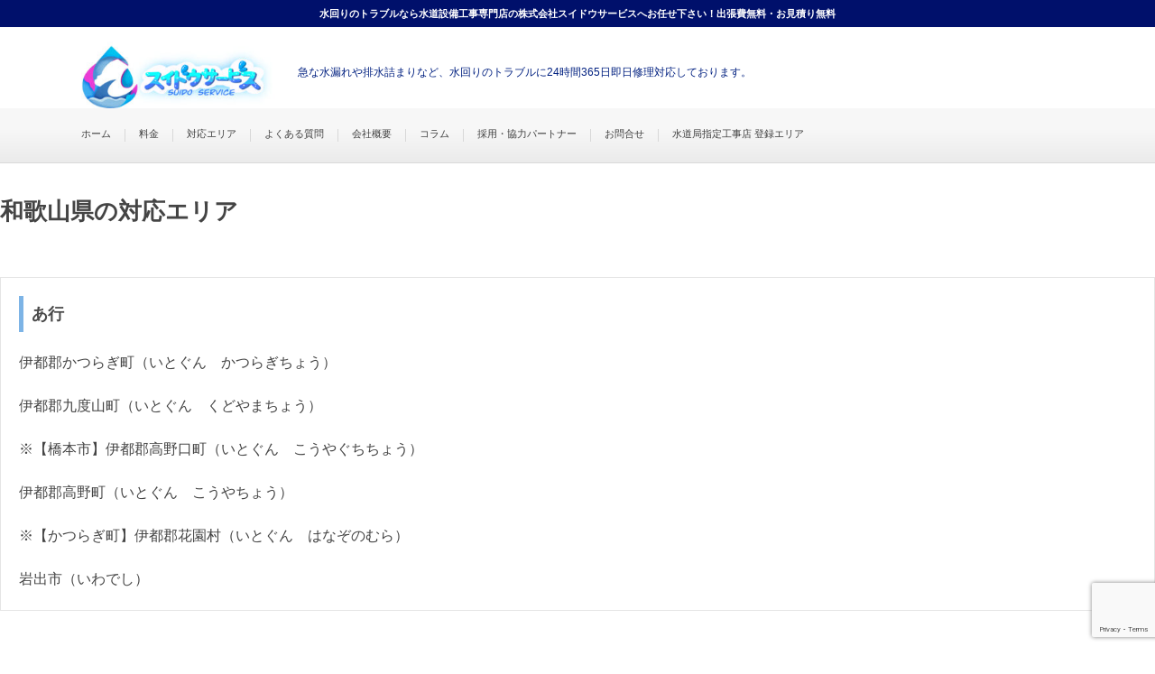

--- FILE ---
content_type: text/html; charset=UTF-8
request_url: https://www.suido-service.com/area/wakayama-prefecture/
body_size: 13882
content:
<!DOCTYPE html><html dir="ltr" lang="ja" prefix="og: https://ogp.me/ns#" prefix="og: http://ogp.me/ns#"><head prefix="og: http://ogp.me/ns# fb: http://ogp.me/ns/fb# article: http://ogp.me/ns/article#"><meta charset="UTF-8"><meta name="author" content="株式会社スイドウサービス" /><title>和歌山県（修理対応エリア） | 株式会社スイドウサービス</title><meta name="description" content="和歌山県は一部地域のみ修理対応可能です。 急な水漏れ修理・排水詰まりの除去はお任せください。即日修理に伺います。「ネット見た！」とお伝えして頂くだけで3000円割引中。" /><meta name="robots" content="max-image-preview:large" /><meta name="google-site-verification" content="JenJegR3DUcRTRMuGZliqXM69linHVI0eUmC4V9C9tY" /><meta name="msvalidate.01" content="9B21BD1D46F150B204F854F695BCF4AE" /><meta name="keywords" content="和歌山,橋本市,対応エリア,水漏れ,修理,詰まり," /><script data-cfasync="false" id="ao_optimized_gfonts_config">WebFontConfig={google:{families:["Lato:400,700,900"] },classes:false, events:false, timeout:1500};</script><link rel="canonical" href="https://www.suido-service.com/area/wakayama-prefecture/" /><meta name="generator" content="All in One SEO (AIOSEO) 4.9.1.1" /><meta property="og:locale" content="ja_JP" /><meta property="og:site_name" content="株式会社スイドウサービス" /><meta property="og:type" content="article" /><meta property="og:title" content="和歌山県（修理対応エリア） | 株式会社スイドウサービス" /><meta property="og:description" content="和歌山県は一部地域のみ修理対応可能です。 急な水漏れ修理・排水詰まりの除去はお任せください。即日修理に伺います。「ネット見た！」とお伝えして頂くだけで3000円割引中。" /><meta property="og:url" content="https://www.suido-service.com/area/wakayama-prefecture/" /><meta property="og:image" content="https://www.suido-service.com/wp-content/uploads/2018/07/area.png" /><meta property="og:image:secure_url" content="https://www.suido-service.com/wp-content/uploads/2018/07/area.png" /><meta property="og:image:width" content="750" /><meta property="og:image:height" content="495" /><meta property="article:published_time" content="2018-08-13T07:12:43+00:00" /><meta property="article:modified_time" content="2024-04-04T04:24:52+00:00" /><meta name="twitter:card" content="summary" /><meta name="twitter:site" content="@suido_service_" /><meta name="twitter:title" content="和歌山県（修理対応エリア） | 株式会社スイドウサービス" /><meta name="twitter:description" content="和歌山県は一部地域のみ修理対応可能です。 急な水漏れ修理・排水詰まりの除去はお任せください。即日修理に伺います。「ネット見た！」とお伝えして頂くだけで3000円割引中。" /><meta name="twitter:creator" content="@suido_service_" /><meta name="twitter:image" content="https://www.suido-service.com/wp-content/uploads/2018/07/area.png" /> <script type="application/ld+json" class="aioseo-schema">{"@context":"https:\/\/schema.org","@graph":[{"@type":"BreadcrumbList","@id":"https:\/\/www.suido-service.com\/area\/wakayama-prefecture\/#breadcrumblist","itemListElement":[{"@type":"ListItem","@id":"https:\/\/www.suido-service.com#listItem","position":1,"name":"\u30db\u30fc\u30e0","item":"https:\/\/www.suido-service.com","nextItem":{"@type":"ListItem","@id":"https:\/\/www.suido-service.com\/area\/#listItem","name":"\u5bfe\u5fdc\u30a8\u30ea\u30a2"}},{"@type":"ListItem","@id":"https:\/\/www.suido-service.com\/area\/#listItem","position":2,"name":"\u5bfe\u5fdc\u30a8\u30ea\u30a2","item":"https:\/\/www.suido-service.com\/area\/","nextItem":{"@type":"ListItem","@id":"https:\/\/www.suido-service.com\/area\/wakayama-prefecture\/#listItem","name":"\u548c\u6b4c\u5c71\u770c"},"previousItem":{"@type":"ListItem","@id":"https:\/\/www.suido-service.com#listItem","name":"\u30db\u30fc\u30e0"}},{"@type":"ListItem","@id":"https:\/\/www.suido-service.com\/area\/wakayama-prefecture\/#listItem","position":3,"name":"\u548c\u6b4c\u5c71\u770c","previousItem":{"@type":"ListItem","@id":"https:\/\/www.suido-service.com\/area\/#listItem","name":"\u5bfe\u5fdc\u30a8\u30ea\u30a2"}}]},{"@type":"Organization","@id":"https:\/\/www.suido-service.com\/#organization","name":"\u682a\u5f0f\u4f1a\u793e\u30b9\u30a4\u30c9\u30a6\u30b5\u30fc\u30d3\u30b9","description":"\u6025\u306a\u6c34\u6f0f\u308c\u3084\u6392\u6c34\u8a70\u307e\u308a\u306a\u3069\u3001\u6c34\u56de\u308a\u306e\u30c8\u30e9\u30d6\u30eb\u306b24\u6642\u9593365\u65e5\u5373\u65e5\u4fee\u7406\u5bfe\u5fdc\u3057\u3066\u304a\u308a\u307e\u3059\u3002","url":"https:\/\/www.suido-service.com\/","telephone":"+81120688333","logo":{"@type":"ImageObject","url":"https:\/\/www.suido-service.com\/blogss\/wp-content\/uploads\/2019\/06\/rogo015.png","@id":"https:\/\/www.suido-service.com\/area\/wakayama-prefecture\/#organizationLogo"},"image":{"@id":"https:\/\/www.suido-service.com\/area\/wakayama-prefecture\/#organizationLogo"},"sameAs":["https:\/\/twitter.com\/suido_service_"]},{"@type":"WebPage","@id":"https:\/\/www.suido-service.com\/area\/wakayama-prefecture\/#webpage","url":"https:\/\/www.suido-service.com\/area\/wakayama-prefecture\/","name":"\u548c\u6b4c\u5c71\u770c\uff08\u4fee\u7406\u5bfe\u5fdc\u30a8\u30ea\u30a2\uff09 | \u682a\u5f0f\u4f1a\u793e\u30b9\u30a4\u30c9\u30a6\u30b5\u30fc\u30d3\u30b9","description":"\u548c\u6b4c\u5c71\u770c\u306f\u4e00\u90e8\u5730\u57df\u306e\u307f\u4fee\u7406\u5bfe\u5fdc\u53ef\u80fd\u3067\u3059\u3002 \u6025\u306a\u6c34\u6f0f\u308c\u4fee\u7406\u30fb\u6392\u6c34\u8a70\u307e\u308a\u306e\u9664\u53bb\u306f\u304a\u4efb\u305b\u304f\u3060\u3055\u3044\u3002\u5373\u65e5\u4fee\u7406\u306b\u4f3a\u3044\u307e\u3059\u3002\u300c\u30cd\u30c3\u30c8\u898b\u305f\uff01\u300d\u3068\u304a\u4f1d\u3048\u3057\u3066\u9802\u304f\u3060\u3051\u30673000\u5186\u5272\u5f15\u4e2d\u3002","inLanguage":"ja","isPartOf":{"@id":"https:\/\/www.suido-service.com\/#website"},"breadcrumb":{"@id":"https:\/\/www.suido-service.com\/area\/wakayama-prefecture\/#breadcrumblist"},"image":{"@type":"ImageObject","url":"https:\/\/www.suido-service.com\/wp-content\/uploads\/2018\/07\/area.png","@id":"https:\/\/www.suido-service.com\/area\/wakayama-prefecture\/#mainImage","width":750,"height":495,"caption":"\u5bfe\u5fdc\u30a8\u30ea\u30a2"},"primaryImageOfPage":{"@id":"https:\/\/www.suido-service.com\/area\/wakayama-prefecture\/#mainImage"},"datePublished":"2018-08-13T07:12:43+00:00","dateModified":"2024-04-04T04:24:52+00:00"},{"@type":"WebSite","@id":"https:\/\/www.suido-service.com\/#website","url":"https:\/\/www.suido-service.com\/","name":"\u682a\u5f0f\u4f1a\u793e\u30b9\u30a4\u30c9\u30a6\u30b5\u30fc\u30d3\u30b9","description":"\u6025\u306a\u6c34\u6f0f\u308c\u3084\u6392\u6c34\u8a70\u307e\u308a\u306a\u3069\u3001\u6c34\u56de\u308a\u306e\u30c8\u30e9\u30d6\u30eb\u306b24\u6642\u9593365\u65e5\u5373\u65e5\u4fee\u7406\u5bfe\u5fdc\u3057\u3066\u304a\u308a\u307e\u3059\u3002","inLanguage":"ja","publisher":{"@id":"https:\/\/www.suido-service.com\/#organization"}}]}</script> <link href='https://fonts.gstatic.com' crossorigin='anonymous' rel='preconnect' /><link href='https://ajax.googleapis.com' rel='preconnect' /><link href='https://fonts.googleapis.com' rel='preconnect' /><link rel="alternate" title="oEmbed (JSON)" type="application/json+oembed" href="https://www.suido-service.com/wp-json/oembed/1.0/embed?url=https%3A%2F%2Fwww.suido-service.com%2Farea%2Fwakayama-prefecture%2F" /><link rel="alternate" title="oEmbed (XML)" type="text/xml+oembed" href="https://www.suido-service.com/wp-json/oembed/1.0/embed?url=https%3A%2F%2Fwww.suido-service.com%2Farea%2Fwakayama-prefecture%2F&#038;format=xml" /> <style id='wp-img-auto-sizes-contain-inline-css' type='text/css'>img:is([sizes=auto i],[sizes^="auto," i]){contain-intrinsic-size:3000px 1500px}
/*# sourceURL=wp-img-auto-sizes-contain-inline-css */</style><style id='wp-block-library-inline-css' type='text/css'>:root{--wp-block-synced-color:#7a00df;--wp-block-synced-color--rgb:122,0,223;--wp-bound-block-color:var(--wp-block-synced-color);--wp-editor-canvas-background:#ddd;--wp-admin-theme-color:#007cba;--wp-admin-theme-color--rgb:0,124,186;--wp-admin-theme-color-darker-10:#006ba1;--wp-admin-theme-color-darker-10--rgb:0,107,160.5;--wp-admin-theme-color-darker-20:#005a87;--wp-admin-theme-color-darker-20--rgb:0,90,135;--wp-admin-border-width-focus:2px}@media (min-resolution:192dpi){:root{--wp-admin-border-width-focus:1.5px}}.wp-element-button{cursor:pointer}:root .has-very-light-gray-background-color{background-color:#eee}:root .has-very-dark-gray-background-color{background-color:#313131}:root .has-very-light-gray-color{color:#eee}:root .has-very-dark-gray-color{color:#313131}:root .has-vivid-green-cyan-to-vivid-cyan-blue-gradient-background{background:linear-gradient(135deg,#00d084,#0693e3)}:root .has-purple-crush-gradient-background{background:linear-gradient(135deg,#34e2e4,#4721fb 50%,#ab1dfe)}:root .has-hazy-dawn-gradient-background{background:linear-gradient(135deg,#faaca8,#dad0ec)}:root .has-subdued-olive-gradient-background{background:linear-gradient(135deg,#fafae1,#67a671)}:root .has-atomic-cream-gradient-background{background:linear-gradient(135deg,#fdd79a,#004a59)}:root .has-nightshade-gradient-background{background:linear-gradient(135deg,#330968,#31cdcf)}:root .has-midnight-gradient-background{background:linear-gradient(135deg,#020381,#2874fc)}:root{--wp--preset--font-size--normal:16px;--wp--preset--font-size--huge:42px}.has-regular-font-size{font-size:1em}.has-larger-font-size{font-size:2.625em}.has-normal-font-size{font-size:var(--wp--preset--font-size--normal)}.has-huge-font-size{font-size:var(--wp--preset--font-size--huge)}.has-text-align-center{text-align:center}.has-text-align-left{text-align:left}.has-text-align-right{text-align:right}.has-fit-text{white-space:nowrap!important}#end-resizable-editor-section{display:none}.aligncenter{clear:both}.items-justified-left{justify-content:flex-start}.items-justified-center{justify-content:center}.items-justified-right{justify-content:flex-end}.items-justified-space-between{justify-content:space-between}.screen-reader-text{border:0;clip-path:inset(50%);height:1px;margin:-1px;overflow:hidden;padding:0;position:absolute;width:1px;word-wrap:normal!important}.screen-reader-text:focus{background-color:#ddd;clip-path:none;color:#444;display:block;font-size:1em;height:auto;left:5px;line-height:normal;padding:15px 23px 14px;text-decoration:none;top:5px;width:auto;z-index:100000}html :where(.has-border-color){border-style:solid}html :where([style*=border-top-color]){border-top-style:solid}html :where([style*=border-right-color]){border-right-style:solid}html :where([style*=border-bottom-color]){border-bottom-style:solid}html :where([style*=border-left-color]){border-left-style:solid}html :where([style*=border-width]){border-style:solid}html :where([style*=border-top-width]){border-top-style:solid}html :where([style*=border-right-width]){border-right-style:solid}html :where([style*=border-bottom-width]){border-bottom-style:solid}html :where([style*=border-left-width]){border-left-style:solid}html :where(img[class*=wp-image-]){height:auto;max-width:100%}:where(figure){margin:0 0 1em}html :where(.is-position-sticky){--wp-admin--admin-bar--position-offset:var(--wp-admin--admin-bar--height,0px)}@media screen and (max-width:600px){html :where(.is-position-sticky){--wp-admin--admin-bar--position-offset:0px}}

/*# sourceURL=wp-block-library-inline-css */</style><style id='wp-block-heading-inline-css' type='text/css'>h1:where(.wp-block-heading).has-background,h2:where(.wp-block-heading).has-background,h3:where(.wp-block-heading).has-background,h4:where(.wp-block-heading).has-background,h5:where(.wp-block-heading).has-background,h6:where(.wp-block-heading).has-background{padding:1.25em 2.375em}h1.has-text-align-left[style*=writing-mode]:where([style*=vertical-lr]),h1.has-text-align-right[style*=writing-mode]:where([style*=vertical-rl]),h2.has-text-align-left[style*=writing-mode]:where([style*=vertical-lr]),h2.has-text-align-right[style*=writing-mode]:where([style*=vertical-rl]),h3.has-text-align-left[style*=writing-mode]:where([style*=vertical-lr]),h3.has-text-align-right[style*=writing-mode]:where([style*=vertical-rl]),h4.has-text-align-left[style*=writing-mode]:where([style*=vertical-lr]),h4.has-text-align-right[style*=writing-mode]:where([style*=vertical-rl]),h5.has-text-align-left[style*=writing-mode]:where([style*=vertical-lr]),h5.has-text-align-right[style*=writing-mode]:where([style*=vertical-rl]),h6.has-text-align-left[style*=writing-mode]:where([style*=vertical-lr]),h6.has-text-align-right[style*=writing-mode]:where([style*=vertical-rl]){rotate:180deg}
/*# sourceURL=https://www.suido-service.com/wp-includes/blocks/heading/style.min.css */</style><style id='wp-block-list-inline-css' type='text/css'>ol,ul{box-sizing:border-box}:root :where(.wp-block-list.has-background){padding:1.25em 2.375em}
/*# sourceURL=https://www.suido-service.com/wp-includes/blocks/list/style.min.css */</style><style id='global-styles-inline-css' type='text/css'>:root{--wp--preset--aspect-ratio--square: 1;--wp--preset--aspect-ratio--4-3: 4/3;--wp--preset--aspect-ratio--3-4: 3/4;--wp--preset--aspect-ratio--3-2: 3/2;--wp--preset--aspect-ratio--2-3: 2/3;--wp--preset--aspect-ratio--16-9: 16/9;--wp--preset--aspect-ratio--9-16: 9/16;--wp--preset--color--black: #000000;--wp--preset--color--cyan-bluish-gray: #abb8c3;--wp--preset--color--white: #ffffff;--wp--preset--color--pale-pink: #f78da7;--wp--preset--color--vivid-red: #cf2e2e;--wp--preset--color--luminous-vivid-orange: #ff6900;--wp--preset--color--luminous-vivid-amber: #fcb900;--wp--preset--color--light-green-cyan: #7bdcb5;--wp--preset--color--vivid-green-cyan: #00d084;--wp--preset--color--pale-cyan-blue: #8ed1fc;--wp--preset--color--vivid-cyan-blue: #0693e3;--wp--preset--color--vivid-purple: #9b51e0;--wp--preset--gradient--vivid-cyan-blue-to-vivid-purple: linear-gradient(135deg,rgb(6,147,227) 0%,rgb(155,81,224) 100%);--wp--preset--gradient--light-green-cyan-to-vivid-green-cyan: linear-gradient(135deg,rgb(122,220,180) 0%,rgb(0,208,130) 100%);--wp--preset--gradient--luminous-vivid-amber-to-luminous-vivid-orange: linear-gradient(135deg,rgb(252,185,0) 0%,rgb(255,105,0) 100%);--wp--preset--gradient--luminous-vivid-orange-to-vivid-red: linear-gradient(135deg,rgb(255,105,0) 0%,rgb(207,46,46) 100%);--wp--preset--gradient--very-light-gray-to-cyan-bluish-gray: linear-gradient(135deg,rgb(238,238,238) 0%,rgb(169,184,195) 100%);--wp--preset--gradient--cool-to-warm-spectrum: linear-gradient(135deg,rgb(74,234,220) 0%,rgb(151,120,209) 20%,rgb(207,42,186) 40%,rgb(238,44,130) 60%,rgb(251,105,98) 80%,rgb(254,248,76) 100%);--wp--preset--gradient--blush-light-purple: linear-gradient(135deg,rgb(255,206,236) 0%,rgb(152,150,240) 100%);--wp--preset--gradient--blush-bordeaux: linear-gradient(135deg,rgb(254,205,165) 0%,rgb(254,45,45) 50%,rgb(107,0,62) 100%);--wp--preset--gradient--luminous-dusk: linear-gradient(135deg,rgb(255,203,112) 0%,rgb(199,81,192) 50%,rgb(65,88,208) 100%);--wp--preset--gradient--pale-ocean: linear-gradient(135deg,rgb(255,245,203) 0%,rgb(182,227,212) 50%,rgb(51,167,181) 100%);--wp--preset--gradient--electric-grass: linear-gradient(135deg,rgb(202,248,128) 0%,rgb(113,206,126) 100%);--wp--preset--gradient--midnight: linear-gradient(135deg,rgb(2,3,129) 0%,rgb(40,116,252) 100%);--wp--preset--font-size--small: 13px;--wp--preset--font-size--medium: 20px;--wp--preset--font-size--large: 36px;--wp--preset--font-size--x-large: 42px;--wp--preset--spacing--20: 0.44rem;--wp--preset--spacing--30: 0.67rem;--wp--preset--spacing--40: 1rem;--wp--preset--spacing--50: 1.5rem;--wp--preset--spacing--60: 2.25rem;--wp--preset--spacing--70: 3.38rem;--wp--preset--spacing--80: 5.06rem;--wp--preset--shadow--natural: 6px 6px 9px rgba(0, 0, 0, 0.2);--wp--preset--shadow--deep: 12px 12px 50px rgba(0, 0, 0, 0.4);--wp--preset--shadow--sharp: 6px 6px 0px rgba(0, 0, 0, 0.2);--wp--preset--shadow--outlined: 6px 6px 0px -3px rgb(255, 255, 255), 6px 6px rgb(0, 0, 0);--wp--preset--shadow--crisp: 6px 6px 0px rgb(0, 0, 0);}:where(.is-layout-flex){gap: 0.5em;}:where(.is-layout-grid){gap: 0.5em;}body .is-layout-flex{display: flex;}.is-layout-flex{flex-wrap: wrap;align-items: center;}.is-layout-flex > :is(*, div){margin: 0;}body .is-layout-grid{display: grid;}.is-layout-grid > :is(*, div){margin: 0;}:where(.wp-block-columns.is-layout-flex){gap: 2em;}:where(.wp-block-columns.is-layout-grid){gap: 2em;}:where(.wp-block-post-template.is-layout-flex){gap: 1.25em;}:where(.wp-block-post-template.is-layout-grid){gap: 1.25em;}.has-black-color{color: var(--wp--preset--color--black) !important;}.has-cyan-bluish-gray-color{color: var(--wp--preset--color--cyan-bluish-gray) !important;}.has-white-color{color: var(--wp--preset--color--white) !important;}.has-pale-pink-color{color: var(--wp--preset--color--pale-pink) !important;}.has-vivid-red-color{color: var(--wp--preset--color--vivid-red) !important;}.has-luminous-vivid-orange-color{color: var(--wp--preset--color--luminous-vivid-orange) !important;}.has-luminous-vivid-amber-color{color: var(--wp--preset--color--luminous-vivid-amber) !important;}.has-light-green-cyan-color{color: var(--wp--preset--color--light-green-cyan) !important;}.has-vivid-green-cyan-color{color: var(--wp--preset--color--vivid-green-cyan) !important;}.has-pale-cyan-blue-color{color: var(--wp--preset--color--pale-cyan-blue) !important;}.has-vivid-cyan-blue-color{color: var(--wp--preset--color--vivid-cyan-blue) !important;}.has-vivid-purple-color{color: var(--wp--preset--color--vivid-purple) !important;}.has-black-background-color{background-color: var(--wp--preset--color--black) !important;}.has-cyan-bluish-gray-background-color{background-color: var(--wp--preset--color--cyan-bluish-gray) !important;}.has-white-background-color{background-color: var(--wp--preset--color--white) !important;}.has-pale-pink-background-color{background-color: var(--wp--preset--color--pale-pink) !important;}.has-vivid-red-background-color{background-color: var(--wp--preset--color--vivid-red) !important;}.has-luminous-vivid-orange-background-color{background-color: var(--wp--preset--color--luminous-vivid-orange) !important;}.has-luminous-vivid-amber-background-color{background-color: var(--wp--preset--color--luminous-vivid-amber) !important;}.has-light-green-cyan-background-color{background-color: var(--wp--preset--color--light-green-cyan) !important;}.has-vivid-green-cyan-background-color{background-color: var(--wp--preset--color--vivid-green-cyan) !important;}.has-pale-cyan-blue-background-color{background-color: var(--wp--preset--color--pale-cyan-blue) !important;}.has-vivid-cyan-blue-background-color{background-color: var(--wp--preset--color--vivid-cyan-blue) !important;}.has-vivid-purple-background-color{background-color: var(--wp--preset--color--vivid-purple) !important;}.has-black-border-color{border-color: var(--wp--preset--color--black) !important;}.has-cyan-bluish-gray-border-color{border-color: var(--wp--preset--color--cyan-bluish-gray) !important;}.has-white-border-color{border-color: var(--wp--preset--color--white) !important;}.has-pale-pink-border-color{border-color: var(--wp--preset--color--pale-pink) !important;}.has-vivid-red-border-color{border-color: var(--wp--preset--color--vivid-red) !important;}.has-luminous-vivid-orange-border-color{border-color: var(--wp--preset--color--luminous-vivid-orange) !important;}.has-luminous-vivid-amber-border-color{border-color: var(--wp--preset--color--luminous-vivid-amber) !important;}.has-light-green-cyan-border-color{border-color: var(--wp--preset--color--light-green-cyan) !important;}.has-vivid-green-cyan-border-color{border-color: var(--wp--preset--color--vivid-green-cyan) !important;}.has-pale-cyan-blue-border-color{border-color: var(--wp--preset--color--pale-cyan-blue) !important;}.has-vivid-cyan-blue-border-color{border-color: var(--wp--preset--color--vivid-cyan-blue) !important;}.has-vivid-purple-border-color{border-color: var(--wp--preset--color--vivid-purple) !important;}.has-vivid-cyan-blue-to-vivid-purple-gradient-background{background: var(--wp--preset--gradient--vivid-cyan-blue-to-vivid-purple) !important;}.has-light-green-cyan-to-vivid-green-cyan-gradient-background{background: var(--wp--preset--gradient--light-green-cyan-to-vivid-green-cyan) !important;}.has-luminous-vivid-amber-to-luminous-vivid-orange-gradient-background{background: var(--wp--preset--gradient--luminous-vivid-amber-to-luminous-vivid-orange) !important;}.has-luminous-vivid-orange-to-vivid-red-gradient-background{background: var(--wp--preset--gradient--luminous-vivid-orange-to-vivid-red) !important;}.has-very-light-gray-to-cyan-bluish-gray-gradient-background{background: var(--wp--preset--gradient--very-light-gray-to-cyan-bluish-gray) !important;}.has-cool-to-warm-spectrum-gradient-background{background: var(--wp--preset--gradient--cool-to-warm-spectrum) !important;}.has-blush-light-purple-gradient-background{background: var(--wp--preset--gradient--blush-light-purple) !important;}.has-blush-bordeaux-gradient-background{background: var(--wp--preset--gradient--blush-bordeaux) !important;}.has-luminous-dusk-gradient-background{background: var(--wp--preset--gradient--luminous-dusk) !important;}.has-pale-ocean-gradient-background{background: var(--wp--preset--gradient--pale-ocean) !important;}.has-electric-grass-gradient-background{background: var(--wp--preset--gradient--electric-grass) !important;}.has-midnight-gradient-background{background: var(--wp--preset--gradient--midnight) !important;}.has-small-font-size{font-size: var(--wp--preset--font-size--small) !important;}.has-medium-font-size{font-size: var(--wp--preset--font-size--medium) !important;}.has-large-font-size{font-size: var(--wp--preset--font-size--large) !important;}.has-x-large-font-size{font-size: var(--wp--preset--font-size--x-large) !important;}
/*# sourceURL=global-styles-inline-css */</style><style id='classic-theme-styles-inline-css' type='text/css'>/*! This file is auto-generated */
.wp-block-button__link{color:#fff;background-color:#32373c;border-radius:9999px;box-shadow:none;text-decoration:none;padding:calc(.667em + 2px) calc(1.333em + 2px);font-size:1.125em}.wp-block-file__button{background:#32373c;color:#fff;text-decoration:none}
/*# sourceURL=/wp-includes/css/classic-themes.min.css */</style><!-- <link rel='stylesheet' id='wc-shortcodes-style-css' href='https://www.suido-service.com/wp-content/plugins/wc-shortcodes/public/assets/css/style.css?ver=3.46' type='text/css' media='all' /> --><!-- <link rel='stylesheet' id='wordpresscanvas-font-awesome-css' href='https://www.suido-service.com/wp-content/plugins/wc-shortcodes/public/assets/css/font-awesome.min.css?ver=4.7.0' type='text/css' media='all' /> --> <script type="text/javascript" src="https://www.suido-service.com/wp-includes/js/jquery/jquery.min.js?ver=3.7.1" id="jquery-core-js"></script> <script type="text/javascript" src="https://www.suido-service.com/wp-includes/js/jquery/jquery-migrate.min.js?ver=3.4.1" id="jquery-migrate-js"></script> <link rel="https://api.w.org/" href="https://www.suido-service.com/wp-json/" /><link rel="alternate" title="JSON" type="application/json" href="https://www.suido-service.com/wp-json/wp/v2/pages/971" /><script type="application/ld+json">{"@context":"https://schema.org","@type":"BreadcrumbList","itemListElement":[{"@type":"ListItem","position":1,"item":{"@id":"https://www.suido-service.com/area/","name":"対応エリア"}}]}</script><script type="application/ld+json">{"@context":"https://schema.org","@type":"LocalBusiness","name":"株式会社スイドウサービス","image":"https://www.suido-service.com/blogss/wp-content/uploads/2019/06/rogo01.png","url":"https://www.suido-service.com/","telephone":"+81-0120-688-333","address":{"@type":"PostalAddress","streetAddress":"野江4-1-8","addressLocality":"大阪市城東区","postalCode":"5360006","addressCountry":"JP","addressRegion":"大阪府"},"openingHours":["Mo-Su 00:00-00:00"]}</script><script type="application/ld+json">{"@context":"https://schema.org","@type":"Corporation","name":"株式会社スイドウサービス","url":"https://www.suido-service.com/","logo":"https://www.suido-service.com/blogss/wp-content/uploads/2019/06/rogo01.png","sameAs":["http://@suido_service_"]}</script><script type="application/ld+json">{"@context":"https://schema.org","@type":"WebSite","name":"株式会社スイドウサービス","alternateName":"","url":"https://www.suido-service.com/"}</script><!-- <link rel="stylesheet" href="https://www.suido-service.com/wp-content/themes/lionmedia/style.css"> --><link class="css-async" rel href="https://www.suido-service.com/wp-content/themes/lionmedia/css/content.css"><link rel="alternate" type="application/rss+xml" title="株式会社スイドウサービス &raquo; フィード" href="https://www.suido-service.com/feed/" /><link rel="alternate" type="application/rss+xml" title="株式会社スイドウサービス &raquo; コメントフィード" href="https://www.suido-service.com/comments/feed/" /><!-- <link rel="stylesheet" href="https://www.suido-service.com/wp-content/themes/lionmedia-child/style.css"> -->
<link rel="stylesheet" type="text/css" href="//www.suido-service.com/wp-content/cache/wpfc-minified/d3o0po3y/hxnkl.css" media="all"/><link class="css-async" rel href="https://www.suido-service.com/wp-content/themes/lionmedia/css/icon.css"><meta http-equiv="X-UA-Compatible" content="IE=edge"><meta name="viewport" content="width=device-width, initial-scale=1, shrink-to-fit=no"><link rel="dns-prefetch" href="//www.google.com"><link rel="dns-prefetch" href="//www.google-analytics.com"><link rel="dns-prefetch" href="//fonts.googleapis.com"><link rel="dns-prefetch" href="//fonts.gstatic.com"><link rel="dns-prefetch" href="//pagead2.googlesyndication.com"><link rel="dns-prefetch" href="//googleads.g.doubleclick.net"><link rel="dns-prefetch" href="//www.gstatic.com"><style type="text/css">.infoHead{background-color:#00106b;}

.l-header,
.searchNavi__title,
.key__cat,
.eyecatch__cat,
.rankingBox__title,
.categoryDescription,
.pagetop,
.contactTable__header .required,
.heading.heading-primary .heading__bg,
.btn__link:hover,
.widget .tag-cloud-link:hover,
.comment-respond .submit:hover,
.comments__list .comment-reply-link:hover,
.widget .calendar_wrap tbody a:hover,
.comments__list .comment-meta,
.ctaPost__btn{background:#ffffff;}

.heading.heading-first,
.heading.heading-widget::before,
.heading.heading-footer::before,
.btn__link,
.widget .tag-cloud-link,
.comment-respond .submit,
.comments__list .comment-reply-link,
.content a:hover,
.t-light .l-footer,
.ctaPost__btn{border-color:#ffffff;}

.categoryBox__title,
.dateList__item a[rel=tag]:hover,
.dateList__item a[rel=category]:hover,
.copySns__copyLink:hover,
.btn__link,
.widget .tag-cloud-link,
.comment-respond .submit,
.comments__list .comment-reply-link,
.widget a:hover,
.widget ul li .rsswidget,
.content a,
.related__title,
.ctaPost__btn:hover{color:#ffffff;}

.c-user01 {color:#dd3333 !important}
.bgc-user01 {background:#dd3333 !important}
.hc-user01:hover {color:#dd3333 !important}
.c-user02 {color:#dd9933 !important}
.bgc-user02 {background:#dd9933 !important}
.hc-user02:hover {color:#dd9933 !important}
.c-user03 {color:#eeee22 !important}
.bgc-user03 {background:#eeee22 !important}
.hc-user03:hover {color:#eeee22 !important}
.c-user04 {color:#81d742 !important}
.bgc-user04 {background:#81d742 !important}
.hc-user04:hover {color:#81d742 !important}
.c-user05 {color:#1e73be !important}
.bgc-user05 {background:#1e73be !important}
.hc-user05:hover {color:#1e73be !important}

.content h3{
	position: relative;
	overflow: hidden;
	padding-bottom: 5px;
	color:#3d3d3d;
}
.content h3::before,
.content h3::after{
	content: "";
	position: absolute;
	bottom: 0;
}
.content h3:before{
	border-bottom: 3px solid #1e73be;
	width: 100%;
}
.content h3:after{
	border-bottom: 3px solid #E5E5E5;
	width: 100%;
}</style><noscript><style>.lazyload[data-src]{display:none !important;}</style></noscript><style>.lazyload{background-image:none !important;}.lazyload:before{background-image:none !important;}</style><link class="css-async" rel href="https://www.suido-service.com/wp-content/themes/lionmedia-child/content.css?1111"><link rel="icon" href="https://www.suido-service.com/wp-content/uploads/2018/12/cropped-sdytjlogo-32x32.jpg" sizes="32x32" /><link rel="icon" href="https://www.suido-service.com/wp-content/uploads/2018/12/cropped-sdytjlogo-192x192.jpg" sizes="192x192" /><link rel="apple-touch-icon" href="https://www.suido-service.com/wp-content/uploads/2018/12/cropped-sdytjlogo-180x180.jpg" /><meta name="msapplication-TileImage" content="https://www.suido-service.com/wp-content/uploads/2018/12/cropped-sdytjlogo-270x270.jpg" /><style type="text/css" id="wp-custom-css">.siteTitle__logo {
    display: block;
    max-width: 100%;
    max-height: 30px;
    line-height: 20px;
}
.siteTitle__sub {
    display: block;
    color: #002080;
    font-size:1.21rem;
    margin-left: 240px;
    float: left
}
.siteTitle__img {
    width: auto;
    max-height: 90px;
}</style><meta property="og:site_name" content="株式会社スイドウサービス" /><meta property="og:type" content="article" /><meta property="og:title" content="和歌山県" /><meta property="og:description" content="和歌山県の対応エリア あ行 伊都郡かつらぎ町（いとぐん　かつらぎちょう） 伊都郡九度山町（いとぐん　くどやまちょう） ※【橋本市】伊都郡高野口町（いとぐん　こうやぐちちょう） 伊都郡高野町（いとぐん　こうやちょう） ※【かつらぎ町】伊都郡花" /><meta property="og:url" content="https://www.suido-service.com/area/wakayama-prefecture/" /><meta property="og:image" content="https://www.suido-service.com/wp-content/uploads/2018/07/area-730x410.png" /><meta name="twitter:card" content="summary" /> <script>(function(i,s,o,g,r,a,m){i['GoogleAnalyticsObject']=r;i[r]=i[r]||function(){
  (i[r].q=i[r].q||[]).push(arguments)},i[r].l=1*new Date();a=s.createElement(o),
  m=s.getElementsByTagName(o)[0];a.async=1;a.src=g;m.parentNode.insertBefore(a,m)
  })(window,document,'script','https://www.google-analytics.com/analytics.js','ga');

  ga('create', 'UA-41750289-1', 'auto');
  ga('send', 'pageview');</script>  <script>(function(w,d,s,l,i){w[l]=w[l]||[];w[l].push({'gtm.start':
new Date().getTime(),event:'gtm.js'});var f=d.getElementsByTagName(s)[0],
j=d.createElement(s),dl=l!='dataLayer'?'&l='+l:'';j.async=true;j.src=
'https://www.googletagmanager.com/gtm.js?id='+i+dl;f.parentNode.insertBefore(j,f);
})(window,document,'script','dataLayer','GTM-K9ZLRR3');</script> <!-- <link rel="stylesheet" href="https://www.suido-service.com/wp-content/themes/lionmedia-child/style.css?20260127084106" type="text/css" /> --><!-- <link rel="stylesheet" href="https://www.suido-service.com/wp-content/themes/lionmedia/tatujin.css?20260127084106" type="text/css" /> --><!-- <link rel="stylesheet" href="https://www.suido-service.com/wp-content/themes/lionmedia/animate.css" type="text/css" /> -->
<link rel="stylesheet" type="text/css" href="//www.suido-service.com/wp-content/cache/wpfc-minified/kp57bon1/hxrlc.css" media="all"/><script data-cfasync="false" id="ao_optimized_gfonts_webfontloader">(function() {var wf = document.createElement('script');wf.src='https://ajax.googleapis.com/ajax/libs/webfont/1/webfont.js';wf.type='text/javascript';wf.async='true';var s=document.getElementsByTagName('script')[0];s.parentNode.insertBefore(wf, s);})();</script></head><body data-rsssl=1 class="t-light t-rich"> <noscript><iframe src="https://www.googletagmanager.com/ns.html?id=GTM-K9ZLRR3"
height="0" width="0" style="display:none;visibility:hidden"></iframe></noscript><div class="infoHead"> <a class="infoHead__link" href="https://www.suido-service.com/"> 水回りのトラブルなら水道設備工事専門店の株式会社スイドウサービスへお任せ下さい！出張費無料・お見積り無料 </a></div><header class="l-header"><div class="container"><div class="siteTitle"><p class="siteTitle__logo"> <a class="siteTitle__link" href="https://www.suido-service.com"> <img src="[data-uri]" class="siteTitle__img lazyload" alt="株式会社スイドウサービス" width="300" height="124"  data-src="https://www.suido-service.com/wp-content/uploads/2025/05/IMG_4953-1-e1747718147440.jpg" decoding="async" data-eio-rwidth="300" data-eio-rheight="124"><noscript><img src="https://www.suido-service.com/wp-content/uploads/2025/05/IMG_4953-1-e1747718147440.jpg" class="siteTitle__img" alt="株式会社スイドウサービス" width="300" height="124"  data-eio="l"></noscript> </a> <span class="siteTitle__sub">急な水漏れや排水詰まりなど、水回りのトラブルに24時間365日即日修理対応しております。</span></p></div><div class="cp_cont"><div class="cp_offcm01"> <input type="checkbox" id="cp_toggle01"> <label for="cp_toggle01"><span></span></label><div class="cp_menu"><ul><li><a href="https://www.suido-service.com/">ホーム</a></li><li><a href="https://www.suido-service.com/plan/">料金</a></li><li><a href="https://www.suido-service.com/area/">対応エリア</a></li><li><a href="https://www.suido-service.com/faq/">よくある質問</a></li><li><a href="https://www.suido-service.com/info/">会社概要</a></li><li><a href="https://www.suido-service.com/mail/">メールフォーム</a></li><li><a href="https://www.suido-service.com/page-1136/">採用情報</a></li><li><a href="https://www.suido-service.com/area/page-1184/">水道局指定工事店一覧</a></li><li><a href="https://www.suido-service.com/blog/">施工ブログ</a></li><li><a href="https://www.suido-service.com/contents/">コラム</a></li></ul></div></div></div></div></header><div class="l-extraNone" id="extra__search"><div class="container"><div class="searchNavi"><div class="searchNavi__title u-txtShdw">注目キーワード</div><ul class="searchNavi__list"><li class="searchNavi__item"><a class="searchNavi__link" href="https://www.suido-service.com/?s=水漏れ修理">水漏れ修理</a></li><li class="searchNavi__item"><a class="searchNavi__link" href="https://www.suido-service.com/?s=詰まり除去">詰まり除去</a></li><li class="searchNavi__item"><a class="searchNavi__link" href="https://www.suido-service.com/?s=トイレ修理">トイレ修理</a></li></ul><div class="searchBox"><form class="searchBox__form" method="get" target="_top" action="https://www.suido-service.com/" > <input class="searchBox__input" type="text" maxlength="50" name="s" placeholder="記事検索"><button class="searchBox__submit icon-search" type="submit" value="search"> </button></form></div></div></div></div><div class="l-extra" id="extra__menu"><div class="container container-max"><nav class="globalNavi"><ul class="globalNavi__list"><li id="menu-item-42" class="menu-item menu-item-type-custom menu-item-object-custom menu-item-home menu-item-42"><a href="https://www.suido-service.com/">ホーム</a></li><li id="menu-item-44" class="menu-item menu-item-type-custom menu-item-object-custom menu-item-44"><a href="https://www.suido-service.com/blogss/plan/">料金</a></li><li id="menu-item-45" class="menu-item menu-item-type-custom menu-item-object-custom menu-item-45"><a href="https://www.suido-service.com/blogss/area/">対応エリア</a></li><li id="menu-item-46" class="menu-item menu-item-type-custom menu-item-object-custom menu-item-46"><a href="https://www.suido-service.com/blogss/faq/">よくある質問</a></li><li id="menu-item-47" class="menu-item menu-item-type-custom menu-item-object-custom menu-item-47"><a href="https://www.suido-service.com/blogss/info/">会社概要</a></li><li id="menu-item-1043" class="menu-item menu-item-type-custom menu-item-object-custom menu-item-1043"><a href="https://www.suido-service.com/contents/">コラム</a></li><li id="menu-item-2438" class="menu-item menu-item-type-custom menu-item-object-custom menu-item-2438"><a href="https://co.suido-service.com/recruitment-of-partner-companies/">採用・協力パートナー</a></li><li id="menu-item-48" class="menu-item menu-item-type-custom menu-item-object-custom menu-item-48"><a href="https://www.suido-service.com/blogss/mail/">お問合せ</a></li><li id="menu-item-1193" class="menu-item menu-item-type-post_type menu-item-object-page menu-item-1193"><a href="https://www.suido-service.com/area/designated-company/">水道局指定工事店 登録エリア</a></li></ul></nav></div></div><div class="breadcrumb" ><div class="container" ><ol class="breadcrumb__list" itemscope itemtype="http://schema.org/BreadcrumbList"><li class="breadcrumb__item" itemprop="itemListElement" itemscope itemtype="http://schema.org/ListItem"><a href="https://www.suido-service.com/" itemprop="item"><span class="icon-home" itemprop="name">HOME</span><meta itemprop="position" content="1" /></a></li><li class="breadcrumb__item" itemprop="itemListElement" itemscope itemtype="http://schema.org/ListItem"><a href="https://www.suido-service.com/area/" itemprop="item"><span itemprop="name">対応エリア</span><meta itemprop="position" content="2" /></a></li><li class="breadcrumb__item">和歌山県</li></ol></div></div><div class="l-wrapper "><main class="l-main l-main-single
 l-main-w100    "><article><h1 class="heading heading-page">和歌山県</h1><section class="content content-page"><h2 id="outline__1">和歌山県の対応エリア</h2><div class="borderBox"><h4 id="outline__1_0_1">あ行</h4><p>伊都郡かつらぎ町（いとぐん　かつらぎちょう）</p><p>伊都郡九度山町（いとぐん　くどやまちょう）</p><p>※【橋本市】伊都郡高野口町（いとぐん　こうやぐちちょう）</p><p>伊都郡高野町（いとぐん　こうやちょう）</p><p>※【かつらぎ町】伊都郡花園村（いとぐん　はなぞのむら）</p><p>岩出市（いわでし）</p></div><div class="borderBox"><h4 id="outline__1_0_2">か行</h4><p>海草郡紀美野町（あいそうぐん　きみのちょう）</p><p>※【海南市】海草郡下津町（かいそうぐん　しもつちょう）</p><p>海南市（かいなんし）</p><p>紀の川市（きのかわし）</p></div><div class="borderBox"><h4 id="outline__1_0_3">な行</h4><p>※【岩出市】那賀郡岩出町（ながぐん　いわでちょう）</p><p>※【紀の川市】那賀郡打田町（ながぐん　うちたちょう）</p><p>※【紀の川市】那賀郡貴志川町（ながぐん　きしがわちょう）</p><p>※【紀の川市】那賀郡粉河町（ながぐん　こかわちょう）</p><p>※【紀の川市】那賀郡那賀町（ながぐん　ながちょう）</p><p>※【紀の川市】那賀郡桃山町（ながぐん　ももやまちょう）</p></div><div class="borderBox"><h4 id="outline__1_0_4">は行</h4><p>橋本市（はしもとし）</p></div><div class="borderBox"><h4 id="outline__1_0_5">わ行</h4><p>和歌山市（わかやまし）</p></div></section></article></main></div><footer class="l-footer"><div class="container"><div class="pagetop u-txtShdw"><a class="pagetop__link" href="#top">Back to Top</a></div><div class="widgetFoot"><div class="widgetFoot__contents"><aside class="widget widget-foot"><h2 class="heading heading-footer">サービスメニュー</h2><div class="menu-%e5%b7%a6%e3%83%95%e3%83%83%e3%82%bf%e3%83%bc%e7%94%a8-container"><ul id="menu-%e5%b7%a6%e3%83%95%e3%83%83%e3%82%bf%e3%83%bc%e7%94%a8" class="menu"><li id="menu-item-2359" class="menu-item menu-item-type-post_type menu-item-object-page menu-item-home menu-item-2359"><a href="https://www.suido-service.com/">水漏れ-排水詰まりなど水道修理ならお任せ下さい！</a></li><li id="menu-item-2367" class="menu-item menu-item-type-post_type menu-item-object-page menu-item-2367"><a href="https://www.suido-service.com/plan/">料金案内</a></li><li id="menu-item-2365" class="menu-item menu-item-type-post_type menu-item-object-page current-page-ancestor menu-item-2365"><a href="https://www.suido-service.com/area/">対応エリア</a></li><li id="menu-item-2361" class="menu-item menu-item-type-post_type menu-item-object-page menu-item-privacy-policy menu-item-2361"><a rel="privacy-policy" href="https://www.suido-service.com/info/">会社概要</a></li><li id="menu-item-2363" class="menu-item menu-item-type-post_type menu-item-object-page menu-item-2363"><a href="https://www.suido-service.com/faq/">よくある質問</a></li><li id="menu-item-2362" class="menu-item menu-item-type-post_type menu-item-object-page menu-item-2362"><a href="https://www.suido-service.com/mail/">お問合せ</a></li><li id="menu-item-2364" class="menu-item menu-item-type-post_type menu-item-object-page menu-item-2364"><a href="https://www.suido-service.com/mail-co/">クーリングオフ専用フォーム</a></li><li id="menu-item-2360" class="menu-item menu-item-type-post_type menu-item-object-page menu-item-2360"><a href="https://www.suido-service.com/blog/">ブログ</a></li><li id="menu-item-2366" class="menu-item menu-item-type-post_type menu-item-object-page menu-item-2366"><a href="https://www.suido-service.com/recruitment/">採用情報</a></li></ul></div></aside><aside class="widget widget-foot"><h2 class="wp-block-heading">栃木県・茨城県の水道修理、詰まり修理なら</h2></aside><aside class="widget widget-foot"><ul class="wp-block-list"><li><a href="https://www.kss-24.com/" target="_blank" rel="noreferrer noopener">KSSスイドウサービス栃木</a></li><li><a href="https://ibaraki-mito.kss-24.com" target="_blank" rel="noreferrer noopener">KSSスイドウサービス茨城北</a></li><li><a href="https://ibaraki-tukuba.kss-24.com" target="_blank" rel="noreferrer noopener">KSSスイドウサービス茨城南</a></li></ul></aside><aside class="widget widget-foot"><h2 class="wp-block-heading">修理箇所</h2></aside><aside class="widget widget-foot"><ul class="wp-block-list"><li><a href="https://www.suido-service.com/top/toilet/" data-type="page" data-id="1046">トイレ（サービス内容）</a></li><li><a href="https://www.suido-service.com/top/kitchen/" data-type="page" data-id="1069">キッチン・台所（サービス内容）</a></li><li><a href="https://www.suido-service.com/top/bathroom/" data-type="page" data-id="1089">バスルーム（浴室・お風呂）サービス内容</a></li><li><a href="https://www.suido-service.com/top/washroom/" data-type="page" data-id="1098">洗面所（サービス内容）</a></li><li><a href="https://www.suido-service.com/top/outdoor/" data-type="page" data-id="1120">屋外の水まわり（サービス内容）</a></li><li><a href="https://www.suido-service.com/top/washing-place/" data-type="page" data-id="1109">洗濯場（サービス内容）</a></li></ul></aside></div><div class="widgetFoot__contents"><aside class="widget_text widget widget-foot"><h2 class="heading heading-footer">SNS</h2><div class="textwidget custom-html-widget">【LINEで予約が出来るようになりました。】<br> <a href="https://line.me/R/ti/p/%40hmk7857f"><img border="0" alt="友だち追加" src="[data-uri]" width="200" data-src="https://scdn.line-apps.com/n/line_add_friends/btn/ja.png" decoding="async" class="lazyload"><noscript><img border="0" alt="友だち追加" src="https://scdn.line-apps.com/n/line_add_friends/btn/ja.png" width="200" data-eio="l"></noscript></a><br> <img src="[data-uri]" width="200" data-src="https://qr-official.line.me/L/POnezCZ8-B.png" decoding="async" class="lazyload"><noscript><img src="https://qr-official.line.me/L/POnezCZ8-B.png" width="200" data-eio="l"></noscript> <br><br> 【ツイッター】<div class="twif"> <a href="https://twitter.com/intent/tweet?button_hashtag=suido_service_&ref_src=twsrc%5Etfw" class="twitter-hashtag-button" data-show-count="false">Tweet #suido_service_</a><script async src="https://platform.twitter.com/widgets.js" charset="utf-8"></script> </div></div></aside></div><div class="widgetFoot__contents"><aside class="widget widget-foot"><h2 class="heading heading-footer">株式会社スイドウサービス</h2><div class="textwidget"><div class="border2Box">関西本社<br /> 〒536-0006<br /> 大阪府大阪市城東区野江4-1-8</div><div class="border2Box"><span class="markerYellow">作業依頼：0120-688-333</span></div><div class="border2Box"><span class="markerBlue">お客様相談室：0120-667-300</span></div><p>&nbsp;</p><p>関東本部<br /> 〒115-005<br /> 東京都北区赤羽1-52-1</p><p>&nbsp;</p><p>中部本部<br /> 〒481-0033<br /> 愛知県北名古屋市西之保宮前2</p><p>&nbsp;</p><p>東北本部<br /> 〒980-0014<br /> 宮城県仙台市青葉区本町1-5-28-603</p><p>&nbsp;</p><p>&nbsp;</p></div></aside></div></div><div class="copySns "><div class="copySns__copy"> © Copyright 2026 <a class="copySns__copyLink" href="https://www.suido-service.com">株式会社スイドウサービス</a>. <span class="copySns__copyInfo u-none"> 株式会社スイドウサービス by <a class="copySns__copyLink" href="http://fit-jp.com/" target="_blank">FIT-Web Create</a>. Powered by <a class="copySns__copyLink" href="https://wordpress.org/" target="_blank">WordPress</a>. </span></div></div></div></footer>  <script type="speculationrules">{"prefetch":[{"source":"document","where":{"and":[{"href_matches":"/*"},{"not":{"href_matches":["/wp-*.php","/wp-admin/*","/wp-content/uploads/*","/wp-content/*","/wp-content/plugins/*","/wp-content/themes/lionmedia-child/*","/wp-content/themes/lionmedia/*","/*\\?(.+)"]}},{"not":{"selector_matches":"a[rel~=\"nofollow\"]"}},{"not":{"selector_matches":".no-prefetch, .no-prefetch a"}}]},"eagerness":"conservative"}]}</script> <script type="text/javascript" id="eio-lazy-load-js-before">var eio_lazy_vars = {"exactdn_domain":"","skip_autoscale":0,"bg_min_dpr":1.100000000000000088817841970012523233890533447265625,"threshold":0,"use_dpr":1};
//# sourceURL=eio-lazy-load-js-before</script> <script type="text/javascript" src="https://www.suido-service.com/wp-content/plugins/ewww-image-optimizer/includes/lazysizes.min.js?ver=831" id="eio-lazy-load-js" async="async" data-wp-strategy="async"></script> <script type="module"  src="https://www.suido-service.com/wp-content/plugins/all-in-one-seo-pack/dist/Lite/assets/table-of-contents.95d0dfce.js?ver=4.9.1.1" id="aioseo/js/src/vue/standalone/blocks/table-of-contents/frontend.js-js"></script> <script type="text/javascript" src="https://www.suido-service.com/wp-includes/js/imagesloaded.min.js?ver=5.0.0" id="imagesloaded-js"></script> <script type="text/javascript" src="https://www.suido-service.com/wp-includes/js/masonry.min.js?ver=4.2.2" id="masonry-js"></script> <script type="text/javascript" src="https://www.suido-service.com/wp-includes/js/jquery/jquery.masonry.min.js?ver=3.1.2b" id="jquery-masonry-js"></script> <script type="text/javascript" id="wc-shortcodes-rsvp-js-extra">var WCShortcodes = {"ajaxurl":"https://www.suido-service.com/wp-admin/admin-ajax.php"};
//# sourceURL=wc-shortcodes-rsvp-js-extra</script> <script type="text/javascript" src="https://www.suido-service.com/wp-content/plugins/wc-shortcodes/public/assets/js/rsvp.js?ver=3.46" id="wc-shortcodes-rsvp-js"></script> <script type="text/javascript" src="https://www.google.com/recaptcha/api.js?render=6LemU1YrAAAAAJljvsRIGE5FyEnKXUcJtqEpnJMi&amp;ver=3.0" id="google-recaptcha-js"></script> <script type="text/javascript" src="https://www.suido-service.com/wp-includes/js/dist/vendor/wp-polyfill.min.js?ver=3.15.0" id="wp-polyfill-js"></script> <script type="text/javascript" id="wpcf7-recaptcha-js-before">var wpcf7_recaptcha = {
    "sitekey": "6LemU1YrAAAAAJljvsRIGE5FyEnKXUcJtqEpnJMi",
    "actions": {
        "homepage": "homepage",
        "contactform": "contactform"
    }
};
//# sourceURL=wpcf7-recaptcha-js-before</script> <script type="text/javascript" src="https://www.suido-service.com/wp-content/plugins/contact-form-7/modules/recaptcha/index.js?ver=6.1.4" id="wpcf7-recaptcha-js"></script> <script>function toggle__search(){
	extra__search.className="l-extra";
	extra__menu.className="l-extraNone";
	menuNavi__search.className = "menuNavi__link menuNavi__link-current icon-search ";
	menuNavi__menu.className = "menuNavi__link icon-menu";
}

function toggle__menu(){
	extra__search.className="l-extraNone";
	extra__menu.className="l-extra";
	menuNavi__search.className = "menuNavi__link icon-search";
	menuNavi__menu.className = "menuNavi__link menuNavi__link-current icon-menu";
}</script><script>Array.prototype.forEach.call(document.getElementsByClassName("css-async"),function(e){e.rel = "stylesheet"});</script>  <noscript><iframe src="https://www.googletagmanager.com/ns.html?id=GTM-K9ZLRR3"
height="0" width="0" style="display:none;visibility:hidden"></iframe></noscript><div class="linebtn"><div class="img_block"> <a href="https://line.me/R/ti/p/%40hmk7857f"><img src="[data-uri]" class="sp lazyload" data-src="https://www.suido-service.com/wp-content/uploads/2019/07/linemini.png" decoding="async" data-eio-rwidth="300" data-eio-rheight="140"><noscript><img src="https://www.suido-service.com/wp-content/uploads/2019/07/linemini.png" class="sp" data-eio="l"></noscript></a></div></div></div><div id="footertel"> <a href="tel:0120688333" onclick="ga('send','event','Phone','Click To Call','Phone')";><img src="[data-uri]" class="sp wp-image-245 size-full lazyload" data-src="https://www.suido-service.com/wp-content/uploads/2019/06/sptellink-1.png" decoding="async" data-eio-rwidth="500" data-eio-rheight="100"><noscript><img src="https://www.suido-service.com/wp-content/uploads/2019/06/sptellink-1.png" class="sp wp-image-245 size-full" data-eio="l"></noscript></a></div></body></html><!-- WP Fastest Cache file was created in 0.318 seconds, on 2026-01-27 @ 8:41 AM -->

--- FILE ---
content_type: text/html; charset=utf-8
request_url: https://www.google.com/recaptcha/api2/anchor?ar=1&k=6LemU1YrAAAAAJljvsRIGE5FyEnKXUcJtqEpnJMi&co=aHR0cHM6Ly93d3cuc3VpZG8tc2VydmljZS5jb206NDQz&hl=en&v=N67nZn4AqZkNcbeMu4prBgzg&size=invisible&anchor-ms=20000&execute-ms=30000&cb=rba8pp4f3x9c
body_size: 48784
content:
<!DOCTYPE HTML><html dir="ltr" lang="en"><head><meta http-equiv="Content-Type" content="text/html; charset=UTF-8">
<meta http-equiv="X-UA-Compatible" content="IE=edge">
<title>reCAPTCHA</title>
<style type="text/css">
/* cyrillic-ext */
@font-face {
  font-family: 'Roboto';
  font-style: normal;
  font-weight: 400;
  font-stretch: 100%;
  src: url(//fonts.gstatic.com/s/roboto/v48/KFO7CnqEu92Fr1ME7kSn66aGLdTylUAMa3GUBHMdazTgWw.woff2) format('woff2');
  unicode-range: U+0460-052F, U+1C80-1C8A, U+20B4, U+2DE0-2DFF, U+A640-A69F, U+FE2E-FE2F;
}
/* cyrillic */
@font-face {
  font-family: 'Roboto';
  font-style: normal;
  font-weight: 400;
  font-stretch: 100%;
  src: url(//fonts.gstatic.com/s/roboto/v48/KFO7CnqEu92Fr1ME7kSn66aGLdTylUAMa3iUBHMdazTgWw.woff2) format('woff2');
  unicode-range: U+0301, U+0400-045F, U+0490-0491, U+04B0-04B1, U+2116;
}
/* greek-ext */
@font-face {
  font-family: 'Roboto';
  font-style: normal;
  font-weight: 400;
  font-stretch: 100%;
  src: url(//fonts.gstatic.com/s/roboto/v48/KFO7CnqEu92Fr1ME7kSn66aGLdTylUAMa3CUBHMdazTgWw.woff2) format('woff2');
  unicode-range: U+1F00-1FFF;
}
/* greek */
@font-face {
  font-family: 'Roboto';
  font-style: normal;
  font-weight: 400;
  font-stretch: 100%;
  src: url(//fonts.gstatic.com/s/roboto/v48/KFO7CnqEu92Fr1ME7kSn66aGLdTylUAMa3-UBHMdazTgWw.woff2) format('woff2');
  unicode-range: U+0370-0377, U+037A-037F, U+0384-038A, U+038C, U+038E-03A1, U+03A3-03FF;
}
/* math */
@font-face {
  font-family: 'Roboto';
  font-style: normal;
  font-weight: 400;
  font-stretch: 100%;
  src: url(//fonts.gstatic.com/s/roboto/v48/KFO7CnqEu92Fr1ME7kSn66aGLdTylUAMawCUBHMdazTgWw.woff2) format('woff2');
  unicode-range: U+0302-0303, U+0305, U+0307-0308, U+0310, U+0312, U+0315, U+031A, U+0326-0327, U+032C, U+032F-0330, U+0332-0333, U+0338, U+033A, U+0346, U+034D, U+0391-03A1, U+03A3-03A9, U+03B1-03C9, U+03D1, U+03D5-03D6, U+03F0-03F1, U+03F4-03F5, U+2016-2017, U+2034-2038, U+203C, U+2040, U+2043, U+2047, U+2050, U+2057, U+205F, U+2070-2071, U+2074-208E, U+2090-209C, U+20D0-20DC, U+20E1, U+20E5-20EF, U+2100-2112, U+2114-2115, U+2117-2121, U+2123-214F, U+2190, U+2192, U+2194-21AE, U+21B0-21E5, U+21F1-21F2, U+21F4-2211, U+2213-2214, U+2216-22FF, U+2308-230B, U+2310, U+2319, U+231C-2321, U+2336-237A, U+237C, U+2395, U+239B-23B7, U+23D0, U+23DC-23E1, U+2474-2475, U+25AF, U+25B3, U+25B7, U+25BD, U+25C1, U+25CA, U+25CC, U+25FB, U+266D-266F, U+27C0-27FF, U+2900-2AFF, U+2B0E-2B11, U+2B30-2B4C, U+2BFE, U+3030, U+FF5B, U+FF5D, U+1D400-1D7FF, U+1EE00-1EEFF;
}
/* symbols */
@font-face {
  font-family: 'Roboto';
  font-style: normal;
  font-weight: 400;
  font-stretch: 100%;
  src: url(//fonts.gstatic.com/s/roboto/v48/KFO7CnqEu92Fr1ME7kSn66aGLdTylUAMaxKUBHMdazTgWw.woff2) format('woff2');
  unicode-range: U+0001-000C, U+000E-001F, U+007F-009F, U+20DD-20E0, U+20E2-20E4, U+2150-218F, U+2190, U+2192, U+2194-2199, U+21AF, U+21E6-21F0, U+21F3, U+2218-2219, U+2299, U+22C4-22C6, U+2300-243F, U+2440-244A, U+2460-24FF, U+25A0-27BF, U+2800-28FF, U+2921-2922, U+2981, U+29BF, U+29EB, U+2B00-2BFF, U+4DC0-4DFF, U+FFF9-FFFB, U+10140-1018E, U+10190-1019C, U+101A0, U+101D0-101FD, U+102E0-102FB, U+10E60-10E7E, U+1D2C0-1D2D3, U+1D2E0-1D37F, U+1F000-1F0FF, U+1F100-1F1AD, U+1F1E6-1F1FF, U+1F30D-1F30F, U+1F315, U+1F31C, U+1F31E, U+1F320-1F32C, U+1F336, U+1F378, U+1F37D, U+1F382, U+1F393-1F39F, U+1F3A7-1F3A8, U+1F3AC-1F3AF, U+1F3C2, U+1F3C4-1F3C6, U+1F3CA-1F3CE, U+1F3D4-1F3E0, U+1F3ED, U+1F3F1-1F3F3, U+1F3F5-1F3F7, U+1F408, U+1F415, U+1F41F, U+1F426, U+1F43F, U+1F441-1F442, U+1F444, U+1F446-1F449, U+1F44C-1F44E, U+1F453, U+1F46A, U+1F47D, U+1F4A3, U+1F4B0, U+1F4B3, U+1F4B9, U+1F4BB, U+1F4BF, U+1F4C8-1F4CB, U+1F4D6, U+1F4DA, U+1F4DF, U+1F4E3-1F4E6, U+1F4EA-1F4ED, U+1F4F7, U+1F4F9-1F4FB, U+1F4FD-1F4FE, U+1F503, U+1F507-1F50B, U+1F50D, U+1F512-1F513, U+1F53E-1F54A, U+1F54F-1F5FA, U+1F610, U+1F650-1F67F, U+1F687, U+1F68D, U+1F691, U+1F694, U+1F698, U+1F6AD, U+1F6B2, U+1F6B9-1F6BA, U+1F6BC, U+1F6C6-1F6CF, U+1F6D3-1F6D7, U+1F6E0-1F6EA, U+1F6F0-1F6F3, U+1F6F7-1F6FC, U+1F700-1F7FF, U+1F800-1F80B, U+1F810-1F847, U+1F850-1F859, U+1F860-1F887, U+1F890-1F8AD, U+1F8B0-1F8BB, U+1F8C0-1F8C1, U+1F900-1F90B, U+1F93B, U+1F946, U+1F984, U+1F996, U+1F9E9, U+1FA00-1FA6F, U+1FA70-1FA7C, U+1FA80-1FA89, U+1FA8F-1FAC6, U+1FACE-1FADC, U+1FADF-1FAE9, U+1FAF0-1FAF8, U+1FB00-1FBFF;
}
/* vietnamese */
@font-face {
  font-family: 'Roboto';
  font-style: normal;
  font-weight: 400;
  font-stretch: 100%;
  src: url(//fonts.gstatic.com/s/roboto/v48/KFO7CnqEu92Fr1ME7kSn66aGLdTylUAMa3OUBHMdazTgWw.woff2) format('woff2');
  unicode-range: U+0102-0103, U+0110-0111, U+0128-0129, U+0168-0169, U+01A0-01A1, U+01AF-01B0, U+0300-0301, U+0303-0304, U+0308-0309, U+0323, U+0329, U+1EA0-1EF9, U+20AB;
}
/* latin-ext */
@font-face {
  font-family: 'Roboto';
  font-style: normal;
  font-weight: 400;
  font-stretch: 100%;
  src: url(//fonts.gstatic.com/s/roboto/v48/KFO7CnqEu92Fr1ME7kSn66aGLdTylUAMa3KUBHMdazTgWw.woff2) format('woff2');
  unicode-range: U+0100-02BA, U+02BD-02C5, U+02C7-02CC, U+02CE-02D7, U+02DD-02FF, U+0304, U+0308, U+0329, U+1D00-1DBF, U+1E00-1E9F, U+1EF2-1EFF, U+2020, U+20A0-20AB, U+20AD-20C0, U+2113, U+2C60-2C7F, U+A720-A7FF;
}
/* latin */
@font-face {
  font-family: 'Roboto';
  font-style: normal;
  font-weight: 400;
  font-stretch: 100%;
  src: url(//fonts.gstatic.com/s/roboto/v48/KFO7CnqEu92Fr1ME7kSn66aGLdTylUAMa3yUBHMdazQ.woff2) format('woff2');
  unicode-range: U+0000-00FF, U+0131, U+0152-0153, U+02BB-02BC, U+02C6, U+02DA, U+02DC, U+0304, U+0308, U+0329, U+2000-206F, U+20AC, U+2122, U+2191, U+2193, U+2212, U+2215, U+FEFF, U+FFFD;
}
/* cyrillic-ext */
@font-face {
  font-family: 'Roboto';
  font-style: normal;
  font-weight: 500;
  font-stretch: 100%;
  src: url(//fonts.gstatic.com/s/roboto/v48/KFO7CnqEu92Fr1ME7kSn66aGLdTylUAMa3GUBHMdazTgWw.woff2) format('woff2');
  unicode-range: U+0460-052F, U+1C80-1C8A, U+20B4, U+2DE0-2DFF, U+A640-A69F, U+FE2E-FE2F;
}
/* cyrillic */
@font-face {
  font-family: 'Roboto';
  font-style: normal;
  font-weight: 500;
  font-stretch: 100%;
  src: url(//fonts.gstatic.com/s/roboto/v48/KFO7CnqEu92Fr1ME7kSn66aGLdTylUAMa3iUBHMdazTgWw.woff2) format('woff2');
  unicode-range: U+0301, U+0400-045F, U+0490-0491, U+04B0-04B1, U+2116;
}
/* greek-ext */
@font-face {
  font-family: 'Roboto';
  font-style: normal;
  font-weight: 500;
  font-stretch: 100%;
  src: url(//fonts.gstatic.com/s/roboto/v48/KFO7CnqEu92Fr1ME7kSn66aGLdTylUAMa3CUBHMdazTgWw.woff2) format('woff2');
  unicode-range: U+1F00-1FFF;
}
/* greek */
@font-face {
  font-family: 'Roboto';
  font-style: normal;
  font-weight: 500;
  font-stretch: 100%;
  src: url(//fonts.gstatic.com/s/roboto/v48/KFO7CnqEu92Fr1ME7kSn66aGLdTylUAMa3-UBHMdazTgWw.woff2) format('woff2');
  unicode-range: U+0370-0377, U+037A-037F, U+0384-038A, U+038C, U+038E-03A1, U+03A3-03FF;
}
/* math */
@font-face {
  font-family: 'Roboto';
  font-style: normal;
  font-weight: 500;
  font-stretch: 100%;
  src: url(//fonts.gstatic.com/s/roboto/v48/KFO7CnqEu92Fr1ME7kSn66aGLdTylUAMawCUBHMdazTgWw.woff2) format('woff2');
  unicode-range: U+0302-0303, U+0305, U+0307-0308, U+0310, U+0312, U+0315, U+031A, U+0326-0327, U+032C, U+032F-0330, U+0332-0333, U+0338, U+033A, U+0346, U+034D, U+0391-03A1, U+03A3-03A9, U+03B1-03C9, U+03D1, U+03D5-03D6, U+03F0-03F1, U+03F4-03F5, U+2016-2017, U+2034-2038, U+203C, U+2040, U+2043, U+2047, U+2050, U+2057, U+205F, U+2070-2071, U+2074-208E, U+2090-209C, U+20D0-20DC, U+20E1, U+20E5-20EF, U+2100-2112, U+2114-2115, U+2117-2121, U+2123-214F, U+2190, U+2192, U+2194-21AE, U+21B0-21E5, U+21F1-21F2, U+21F4-2211, U+2213-2214, U+2216-22FF, U+2308-230B, U+2310, U+2319, U+231C-2321, U+2336-237A, U+237C, U+2395, U+239B-23B7, U+23D0, U+23DC-23E1, U+2474-2475, U+25AF, U+25B3, U+25B7, U+25BD, U+25C1, U+25CA, U+25CC, U+25FB, U+266D-266F, U+27C0-27FF, U+2900-2AFF, U+2B0E-2B11, U+2B30-2B4C, U+2BFE, U+3030, U+FF5B, U+FF5D, U+1D400-1D7FF, U+1EE00-1EEFF;
}
/* symbols */
@font-face {
  font-family: 'Roboto';
  font-style: normal;
  font-weight: 500;
  font-stretch: 100%;
  src: url(//fonts.gstatic.com/s/roboto/v48/KFO7CnqEu92Fr1ME7kSn66aGLdTylUAMaxKUBHMdazTgWw.woff2) format('woff2');
  unicode-range: U+0001-000C, U+000E-001F, U+007F-009F, U+20DD-20E0, U+20E2-20E4, U+2150-218F, U+2190, U+2192, U+2194-2199, U+21AF, U+21E6-21F0, U+21F3, U+2218-2219, U+2299, U+22C4-22C6, U+2300-243F, U+2440-244A, U+2460-24FF, U+25A0-27BF, U+2800-28FF, U+2921-2922, U+2981, U+29BF, U+29EB, U+2B00-2BFF, U+4DC0-4DFF, U+FFF9-FFFB, U+10140-1018E, U+10190-1019C, U+101A0, U+101D0-101FD, U+102E0-102FB, U+10E60-10E7E, U+1D2C0-1D2D3, U+1D2E0-1D37F, U+1F000-1F0FF, U+1F100-1F1AD, U+1F1E6-1F1FF, U+1F30D-1F30F, U+1F315, U+1F31C, U+1F31E, U+1F320-1F32C, U+1F336, U+1F378, U+1F37D, U+1F382, U+1F393-1F39F, U+1F3A7-1F3A8, U+1F3AC-1F3AF, U+1F3C2, U+1F3C4-1F3C6, U+1F3CA-1F3CE, U+1F3D4-1F3E0, U+1F3ED, U+1F3F1-1F3F3, U+1F3F5-1F3F7, U+1F408, U+1F415, U+1F41F, U+1F426, U+1F43F, U+1F441-1F442, U+1F444, U+1F446-1F449, U+1F44C-1F44E, U+1F453, U+1F46A, U+1F47D, U+1F4A3, U+1F4B0, U+1F4B3, U+1F4B9, U+1F4BB, U+1F4BF, U+1F4C8-1F4CB, U+1F4D6, U+1F4DA, U+1F4DF, U+1F4E3-1F4E6, U+1F4EA-1F4ED, U+1F4F7, U+1F4F9-1F4FB, U+1F4FD-1F4FE, U+1F503, U+1F507-1F50B, U+1F50D, U+1F512-1F513, U+1F53E-1F54A, U+1F54F-1F5FA, U+1F610, U+1F650-1F67F, U+1F687, U+1F68D, U+1F691, U+1F694, U+1F698, U+1F6AD, U+1F6B2, U+1F6B9-1F6BA, U+1F6BC, U+1F6C6-1F6CF, U+1F6D3-1F6D7, U+1F6E0-1F6EA, U+1F6F0-1F6F3, U+1F6F7-1F6FC, U+1F700-1F7FF, U+1F800-1F80B, U+1F810-1F847, U+1F850-1F859, U+1F860-1F887, U+1F890-1F8AD, U+1F8B0-1F8BB, U+1F8C0-1F8C1, U+1F900-1F90B, U+1F93B, U+1F946, U+1F984, U+1F996, U+1F9E9, U+1FA00-1FA6F, U+1FA70-1FA7C, U+1FA80-1FA89, U+1FA8F-1FAC6, U+1FACE-1FADC, U+1FADF-1FAE9, U+1FAF0-1FAF8, U+1FB00-1FBFF;
}
/* vietnamese */
@font-face {
  font-family: 'Roboto';
  font-style: normal;
  font-weight: 500;
  font-stretch: 100%;
  src: url(//fonts.gstatic.com/s/roboto/v48/KFO7CnqEu92Fr1ME7kSn66aGLdTylUAMa3OUBHMdazTgWw.woff2) format('woff2');
  unicode-range: U+0102-0103, U+0110-0111, U+0128-0129, U+0168-0169, U+01A0-01A1, U+01AF-01B0, U+0300-0301, U+0303-0304, U+0308-0309, U+0323, U+0329, U+1EA0-1EF9, U+20AB;
}
/* latin-ext */
@font-face {
  font-family: 'Roboto';
  font-style: normal;
  font-weight: 500;
  font-stretch: 100%;
  src: url(//fonts.gstatic.com/s/roboto/v48/KFO7CnqEu92Fr1ME7kSn66aGLdTylUAMa3KUBHMdazTgWw.woff2) format('woff2');
  unicode-range: U+0100-02BA, U+02BD-02C5, U+02C7-02CC, U+02CE-02D7, U+02DD-02FF, U+0304, U+0308, U+0329, U+1D00-1DBF, U+1E00-1E9F, U+1EF2-1EFF, U+2020, U+20A0-20AB, U+20AD-20C0, U+2113, U+2C60-2C7F, U+A720-A7FF;
}
/* latin */
@font-face {
  font-family: 'Roboto';
  font-style: normal;
  font-weight: 500;
  font-stretch: 100%;
  src: url(//fonts.gstatic.com/s/roboto/v48/KFO7CnqEu92Fr1ME7kSn66aGLdTylUAMa3yUBHMdazQ.woff2) format('woff2');
  unicode-range: U+0000-00FF, U+0131, U+0152-0153, U+02BB-02BC, U+02C6, U+02DA, U+02DC, U+0304, U+0308, U+0329, U+2000-206F, U+20AC, U+2122, U+2191, U+2193, U+2212, U+2215, U+FEFF, U+FFFD;
}
/* cyrillic-ext */
@font-face {
  font-family: 'Roboto';
  font-style: normal;
  font-weight: 900;
  font-stretch: 100%;
  src: url(//fonts.gstatic.com/s/roboto/v48/KFO7CnqEu92Fr1ME7kSn66aGLdTylUAMa3GUBHMdazTgWw.woff2) format('woff2');
  unicode-range: U+0460-052F, U+1C80-1C8A, U+20B4, U+2DE0-2DFF, U+A640-A69F, U+FE2E-FE2F;
}
/* cyrillic */
@font-face {
  font-family: 'Roboto';
  font-style: normal;
  font-weight: 900;
  font-stretch: 100%;
  src: url(//fonts.gstatic.com/s/roboto/v48/KFO7CnqEu92Fr1ME7kSn66aGLdTylUAMa3iUBHMdazTgWw.woff2) format('woff2');
  unicode-range: U+0301, U+0400-045F, U+0490-0491, U+04B0-04B1, U+2116;
}
/* greek-ext */
@font-face {
  font-family: 'Roboto';
  font-style: normal;
  font-weight: 900;
  font-stretch: 100%;
  src: url(//fonts.gstatic.com/s/roboto/v48/KFO7CnqEu92Fr1ME7kSn66aGLdTylUAMa3CUBHMdazTgWw.woff2) format('woff2');
  unicode-range: U+1F00-1FFF;
}
/* greek */
@font-face {
  font-family: 'Roboto';
  font-style: normal;
  font-weight: 900;
  font-stretch: 100%;
  src: url(//fonts.gstatic.com/s/roboto/v48/KFO7CnqEu92Fr1ME7kSn66aGLdTylUAMa3-UBHMdazTgWw.woff2) format('woff2');
  unicode-range: U+0370-0377, U+037A-037F, U+0384-038A, U+038C, U+038E-03A1, U+03A3-03FF;
}
/* math */
@font-face {
  font-family: 'Roboto';
  font-style: normal;
  font-weight: 900;
  font-stretch: 100%;
  src: url(//fonts.gstatic.com/s/roboto/v48/KFO7CnqEu92Fr1ME7kSn66aGLdTylUAMawCUBHMdazTgWw.woff2) format('woff2');
  unicode-range: U+0302-0303, U+0305, U+0307-0308, U+0310, U+0312, U+0315, U+031A, U+0326-0327, U+032C, U+032F-0330, U+0332-0333, U+0338, U+033A, U+0346, U+034D, U+0391-03A1, U+03A3-03A9, U+03B1-03C9, U+03D1, U+03D5-03D6, U+03F0-03F1, U+03F4-03F5, U+2016-2017, U+2034-2038, U+203C, U+2040, U+2043, U+2047, U+2050, U+2057, U+205F, U+2070-2071, U+2074-208E, U+2090-209C, U+20D0-20DC, U+20E1, U+20E5-20EF, U+2100-2112, U+2114-2115, U+2117-2121, U+2123-214F, U+2190, U+2192, U+2194-21AE, U+21B0-21E5, U+21F1-21F2, U+21F4-2211, U+2213-2214, U+2216-22FF, U+2308-230B, U+2310, U+2319, U+231C-2321, U+2336-237A, U+237C, U+2395, U+239B-23B7, U+23D0, U+23DC-23E1, U+2474-2475, U+25AF, U+25B3, U+25B7, U+25BD, U+25C1, U+25CA, U+25CC, U+25FB, U+266D-266F, U+27C0-27FF, U+2900-2AFF, U+2B0E-2B11, U+2B30-2B4C, U+2BFE, U+3030, U+FF5B, U+FF5D, U+1D400-1D7FF, U+1EE00-1EEFF;
}
/* symbols */
@font-face {
  font-family: 'Roboto';
  font-style: normal;
  font-weight: 900;
  font-stretch: 100%;
  src: url(//fonts.gstatic.com/s/roboto/v48/KFO7CnqEu92Fr1ME7kSn66aGLdTylUAMaxKUBHMdazTgWw.woff2) format('woff2');
  unicode-range: U+0001-000C, U+000E-001F, U+007F-009F, U+20DD-20E0, U+20E2-20E4, U+2150-218F, U+2190, U+2192, U+2194-2199, U+21AF, U+21E6-21F0, U+21F3, U+2218-2219, U+2299, U+22C4-22C6, U+2300-243F, U+2440-244A, U+2460-24FF, U+25A0-27BF, U+2800-28FF, U+2921-2922, U+2981, U+29BF, U+29EB, U+2B00-2BFF, U+4DC0-4DFF, U+FFF9-FFFB, U+10140-1018E, U+10190-1019C, U+101A0, U+101D0-101FD, U+102E0-102FB, U+10E60-10E7E, U+1D2C0-1D2D3, U+1D2E0-1D37F, U+1F000-1F0FF, U+1F100-1F1AD, U+1F1E6-1F1FF, U+1F30D-1F30F, U+1F315, U+1F31C, U+1F31E, U+1F320-1F32C, U+1F336, U+1F378, U+1F37D, U+1F382, U+1F393-1F39F, U+1F3A7-1F3A8, U+1F3AC-1F3AF, U+1F3C2, U+1F3C4-1F3C6, U+1F3CA-1F3CE, U+1F3D4-1F3E0, U+1F3ED, U+1F3F1-1F3F3, U+1F3F5-1F3F7, U+1F408, U+1F415, U+1F41F, U+1F426, U+1F43F, U+1F441-1F442, U+1F444, U+1F446-1F449, U+1F44C-1F44E, U+1F453, U+1F46A, U+1F47D, U+1F4A3, U+1F4B0, U+1F4B3, U+1F4B9, U+1F4BB, U+1F4BF, U+1F4C8-1F4CB, U+1F4D6, U+1F4DA, U+1F4DF, U+1F4E3-1F4E6, U+1F4EA-1F4ED, U+1F4F7, U+1F4F9-1F4FB, U+1F4FD-1F4FE, U+1F503, U+1F507-1F50B, U+1F50D, U+1F512-1F513, U+1F53E-1F54A, U+1F54F-1F5FA, U+1F610, U+1F650-1F67F, U+1F687, U+1F68D, U+1F691, U+1F694, U+1F698, U+1F6AD, U+1F6B2, U+1F6B9-1F6BA, U+1F6BC, U+1F6C6-1F6CF, U+1F6D3-1F6D7, U+1F6E0-1F6EA, U+1F6F0-1F6F3, U+1F6F7-1F6FC, U+1F700-1F7FF, U+1F800-1F80B, U+1F810-1F847, U+1F850-1F859, U+1F860-1F887, U+1F890-1F8AD, U+1F8B0-1F8BB, U+1F8C0-1F8C1, U+1F900-1F90B, U+1F93B, U+1F946, U+1F984, U+1F996, U+1F9E9, U+1FA00-1FA6F, U+1FA70-1FA7C, U+1FA80-1FA89, U+1FA8F-1FAC6, U+1FACE-1FADC, U+1FADF-1FAE9, U+1FAF0-1FAF8, U+1FB00-1FBFF;
}
/* vietnamese */
@font-face {
  font-family: 'Roboto';
  font-style: normal;
  font-weight: 900;
  font-stretch: 100%;
  src: url(//fonts.gstatic.com/s/roboto/v48/KFO7CnqEu92Fr1ME7kSn66aGLdTylUAMa3OUBHMdazTgWw.woff2) format('woff2');
  unicode-range: U+0102-0103, U+0110-0111, U+0128-0129, U+0168-0169, U+01A0-01A1, U+01AF-01B0, U+0300-0301, U+0303-0304, U+0308-0309, U+0323, U+0329, U+1EA0-1EF9, U+20AB;
}
/* latin-ext */
@font-face {
  font-family: 'Roboto';
  font-style: normal;
  font-weight: 900;
  font-stretch: 100%;
  src: url(//fonts.gstatic.com/s/roboto/v48/KFO7CnqEu92Fr1ME7kSn66aGLdTylUAMa3KUBHMdazTgWw.woff2) format('woff2');
  unicode-range: U+0100-02BA, U+02BD-02C5, U+02C7-02CC, U+02CE-02D7, U+02DD-02FF, U+0304, U+0308, U+0329, U+1D00-1DBF, U+1E00-1E9F, U+1EF2-1EFF, U+2020, U+20A0-20AB, U+20AD-20C0, U+2113, U+2C60-2C7F, U+A720-A7FF;
}
/* latin */
@font-face {
  font-family: 'Roboto';
  font-style: normal;
  font-weight: 900;
  font-stretch: 100%;
  src: url(//fonts.gstatic.com/s/roboto/v48/KFO7CnqEu92Fr1ME7kSn66aGLdTylUAMa3yUBHMdazQ.woff2) format('woff2');
  unicode-range: U+0000-00FF, U+0131, U+0152-0153, U+02BB-02BC, U+02C6, U+02DA, U+02DC, U+0304, U+0308, U+0329, U+2000-206F, U+20AC, U+2122, U+2191, U+2193, U+2212, U+2215, U+FEFF, U+FFFD;
}

</style>
<link rel="stylesheet" type="text/css" href="https://www.gstatic.com/recaptcha/releases/N67nZn4AqZkNcbeMu4prBgzg/styles__ltr.css">
<script nonce="vyG1v8WSsQSdBPe9_KDtMQ" type="text/javascript">window['__recaptcha_api'] = 'https://www.google.com/recaptcha/api2/';</script>
<script type="text/javascript" src="https://www.gstatic.com/recaptcha/releases/N67nZn4AqZkNcbeMu4prBgzg/recaptcha__en.js" nonce="vyG1v8WSsQSdBPe9_KDtMQ">
      
    </script></head>
<body><div id="rc-anchor-alert" class="rc-anchor-alert"></div>
<input type="hidden" id="recaptcha-token" value="[base64]">
<script type="text/javascript" nonce="vyG1v8WSsQSdBPe9_KDtMQ">
      recaptcha.anchor.Main.init("[\x22ainput\x22,[\x22bgdata\x22,\x22\x22,\[base64]/[base64]/MjU1Ong/[base64]/[base64]/[base64]/[base64]/[base64]/[base64]/[base64]/[base64]/[base64]/[base64]/[base64]/[base64]/[base64]/[base64]/[base64]\\u003d\x22,\[base64]\\u003d\\u003d\x22,\x22w5DDgCoFRkAtwo/Dp8O6A8OKM3NADMOLwobDgsKEw5low4zDp8KuEzPDkGB4YyMQUMOQw6ZAwoLDvlTDp8KYF8ORXcO5WFh1woZZeQJCQHFtwp01w7LDssKaO8KKwrLDjl/ChsOUOsOOw5tkw7Udw4AYSFx+QgXDoDlnVsK0wr9yUizDhMONRl9Iw7h/UcOGMsOAdyMBw5chIsOQw6LChsKSfwHCk8OPLFgjw4EgXT1QYsKgwrLCtkV9LMOcw5bCosKFwqvDgBvClcOrw5XDsMONc8OdwrHDrsOJOcKAwqvDocOEw44CScOKwpgJw4rCqjJYwr4xw5UMwoAERhXCvR5/w68eUMOrdsOPRsKxw7ZqIsKSQMKlw7XCt8OZS8Klw7vCqR46SjnCpkrDlQbCgMKowp9KwrciwqU/HcKMwrxSw5ZCOVLChcO0wq3Cu8OuwrrDhcObwqXDj1DCn8Klw7ZCw7I6w5bDrFLCowbCpDgAWsOCw5Rnw5LDhAjDrVTCtSMlEkLDjkrDkkAXw50mcV7CuMO/w7HDrMOxwoVHHMOuDsOqP8OTUsKXwpU2w6QJEcObw6c/wp/Dvk0oPsONZMOmB8KlBx3CsMK8CTXCq8KnwrHChUTCqlQEQ8Ogwq7CoTwSUihvwqjCv8OCwp4ow4cMwq3CkDY2w4/Dg8OQwrgSFFPDmMKwLXJzDXDDgsK1w5Ucw5B3CcKEXUzCnEI3d8K7w7LDt1llMGUgw7bCmipSwpUiwqLCtXbDlGtlJ8KOdljCnMKlwogbfi/DminCsT53wq/Do8KaVcOZw553w6/ClMK2F04uB8ODw47CjsK5YcO2aSbDmUERccKOw6bCgCJPw4MWwqcOaE3Dk8OWZgPDvFBHZ8ONw4wIQlTCu2nDhsKnw5fDhBPCrsKiw4tywrzDiC1/GHwnO0pgw7gXw7fCiifCvxrDuX1cw69sCmwUNSLDi8OqOMORw6AWAT5ueRvDkcKaXU9oelEiaMO9SMKGEAZkVwfCqMObXcKdMl91WTBIUB8Kwq3DmxRvE8K/wpfClTfCjitww58JwpMEAkclw5zCnFLCnmrDgMKtw5l6w5QYWMOJw6klwprCr8KzNGTDmMOvQsKsDcKhw6DDlcO5w5PCjwfDlS0FPAnCkS9yP3nCt8Oaw64swpvDt8K/wo7Djwc6wqgeDXTDvz8ewrPDuzDDhmpjwrTDj2HDhgnCv8K9w7wLMsOcK8KVw6XDuMKMfVkuw4LDv8O/AgsYVcOjdR3DljwUw7/Dr3ZCb8O+wopMHAjDqWRnw7TDlsOVwpk7wqBUwqDDmcOuwr5EM1vCqBJfwoB0w5DCp8OFaMK5w5zDssKoBytLw5woOsKwHhrDgUBpf2/CtcK7WmTDjsOmw5fDpgpzwoPCicOAwr4yw6XCu8OJw7LCnsK4HsOvVFtAZ8OCwoQzaVrChMOtwq/CoUnDnsOcw6TCu8KJYgpyPj/CkzXCrsK1KxDCmRXDoTDDmsO3w69Swpx6w4zCqcK3w5zCk8K7VH/DnsK2w79hHwxqwo0NAcO7CsKVPcKcwqJ4wonDtcO7w6NrV8Kswo/DpiA8wqbDtcO+ccKYwokNUcO7Z8KIMcO1YsOaw4zDqk/Dr8KUAsKvby3CnDnDtH0HwqJQw6HDnnzCvEDCscKZccOyPizDk8OPEcKiZMOkHTrCssOawpTDmn1xLcOxCsKSw4XDmCXCj8KlwqrCncKvcMKXw7zCjsOEw5fDnj0kJ8KPUMOIDhwgEsOFfD/CggrDjMKySsKhcsKFwpjCtsKNCQbCscK5wpbCuzFew4PCqWsiRsOETn53wqXDhj3DicKEw4PCiMOPw4QIccONwpfCssKoD8O2woJiw5zDsMKtwrbCq8KfJkoQwpZWXkzDvkDCsn7Cpi/DtBnCqMOGdg09w47CmkTDrmp6QiXCqcOKLcO7wq/CnMKxFcOWw7DDvsKuw4xdQmY2ZmEebAMQw7fDncOqwoPDrWAKWDgHwqLCswxRfsO+fEV6FsOSHXFufiLCqcOnwqsTES/[base64]/Csz0vRCcEHxJbwrLCkcKuDMOwwpbCv8KpAicLDx9JMn3DkzDDrsOoX0zCoMOkPsKpTcOKw6cKw5YFwqTCmGtbM8OvwqEhfsOOw77CtsO2KMODdDrCjMKeBSbClsOGGsO8w7XDoG3CuMOww7PDjG/CtgjCiHXDpxs4wpwyw7QCbcOEwr4eeABTwrLDoBTDgcOzdcK+T37DicKxw5fCk0M7wosCV8OTw6kZw7JVCsKqcsOFwrl6CFYsI8Oxw5dhT8K0w6fCiMO3JMKGMcOowrfCp2gHHwIkw5RZanTDoSTDolFcwrrDr2J/XMOlw7LDusObwrtzw7TCqUF6EsKnbMKxwoliw4nDkcKDwovCrMK+w43ClcK/[base64]/CiAjDlBPDhMOFw4fCuw5wHcOCwqTDjMOMO3I6f3dLwoMcTcOewo7DnEYjwqQmcRcIwqZhw4jDmGIaPRoLw6ZMa8KvHcOZw5/CnsKyw7kkwr7DhQLCpMKnw4gwGsOswqN4w7t2AH5vw7ogYcKlNDTDl8OFc8OSWsKefsOCHsOhWQvCmsOjDcKKw7I6PQh1wr7CsH7Dkh/DrMOlH2HDlWIewqFaaMOpwpEzw5FjYsKzE8K/CwA7MhJfw5oowoDCiy3Dqg1Ew4fCosKUMAceUcOswonCjFU4w5U8f8O3w4zCg8KUwpfCqkTCg2dmZmUXRcK4U8KnfMOsUsKXwqNIw6JXw6QqdMOAw7V9DcOoXV1afcOVwrQ8wqvCg1IYDjhEw4MwwpXCoiUJw4LDmcO7FQ8iIcOvBgrDuE/CqcKJRcK1NUbDlDLCncKxTsOuwqdBwq/CiMKwBnbCkMObVltPwq1ETiDDtXvDlBLDu3LCsWtjw4Imw45Sw61iw7FvwoPDgMOedsKUW8KjwqzCgcK7wqpya8OKCQnCssKCw5HDq8OXwoQPI3fCgEHClMOiNy0aw4LDh8KLMx7CkVzDsRlKw5bDucO/ZxEQUGsrwpoBw7fCsTQyw4xaasOmwo05wpU/w4nCqhBmw6J6wqHDqkNMAMKNOcOfEHbDgz8EcsOcwpFBwrLCvBZqwphVwpg3bsK2w4tCwobDvMKZwqg7T1bCnkjCp8OockHCnsO8WHHCgsKbwpwtW2A/EyBQwrE8PMKIAkllCX4RKcO7E8KZw5EYYSnDiFIIw6wIw49sw4fCr3zCjMOZXFo4PcK0CXtMO1HDnFZsJcKUw7AvZsKrakjClG5zLhTDlsOKw6rDn8Kew67DlG/[base64]/[base64]/[base64]/Ch8OQwqHCrmHDnV9OEcOBwpNUe2nCtMONw6HCv8OGwpTCo0bCqcOcw7jCvCjDlsK3w7PCm8KXw7BWNRRSJ8Orw60awrRYCMOsGAsOBMKZCUXCgMKqcMK5wpXClw/[base64]/DjRJ/w6LDg8OMwoVowpfCt27Cp3vCuMKvbcKzK8OIw68Awrx7wrLCm8OJeFJBTjrCl8Kkw7VZw7XCgkY3wrtZDsKcw7rDqcKXBMK1woTDpsKNw6kyw7paNAxhwqI9AVXCjF7Ds8OtD3XCrEXDqgFmDcOxwpbDkks9wqvCmMKSD19rw7nDhMOMW8KzIwnDtxnCkzYiwr9SbB/CqsOHw6YRdHPDqzzDvMKzM2DDqcOjEAh2UsKzbyM7wrHDoMO+HG4qw4ssVg4VwroSPzLCgcKGwr8oZsO1w5DCo8KHFi7CrsK/w57DoFHCr8Obw78rw7koD0jCqMK0J8O6fTXCisKQH3nCrcO8woErbRYtwrQ9FkhvecOlwr0gwpvCs8OHw5h6eBXCuk4nwqN9w5Itw68Jw6cWw5PCgcOtw5AXWsKLGzrCn8OqwotGwrzDq1TDrMOjw5UkECxiw7vDnMKpw7tkDCx2w5/CjnXClMOyesKYw4rCnEZtwqVLw5I5w7jCnsKSw6daQnDDljjDhRDCg8KJVMKewp0mw6LDusOTEgvCsj7Com7Ck1TCmcOkWcOSf8K/dnTCuMKjw4nCosOEUcKyw4vDtMOnTcKgH8KzO8O/w4ZeSMOwG8Okw7LCssKtwroswphGwq8Tw60Mw7LDjcKkw53CiMKVYgIgJV9HYFFWwoYHw7rCqMOiw7vCn1rCiMOwbS80wpFTcnAkw4B1W0bDp2zCqCEtwrJ5w7QLw4Z7w4QEwqjCiwhjVMOew6TDsj1PwpjCiS/DvcKce8O+w7fDtcKWwrfDssKBw7XCvDDCv1A/[base64]/ClFwuP1E/[base64]/Dp0oBGwBTwrLDkyvDsMOWICDCtnlCw7bDox7CqS8Tw7lUwp7DhcOdw4ZvwojCtTnDssOhwrhmGRQCwrwuLcKhw6HCqXzDpmnCkAfClsOOw4hkwpTDvMKJw6zCg2RPOcOHwqHDqcO2wpkGLxvDi8OVwoBKesKEw5jDm8Olw7/Ds8O1w7vDgyzCmMKNwoBEwrd4w7JKUMOPDMKlw7hLcMK2wpXChsOhw6RIVAEOJwjDjw/Dp1DDlHDDjWY0EMOXZcOALcODQQdvwogZeRLDkhjCkcOOb8Kaw5TCsztUw718f8O/P8KTw4VmTsKSPMKuFw0ew7Jlfjpef8OXw4fDmh/[base64]/Ch39kw44dw5PCicKnw7ccJcOcwqEDcgbCkcOxw6NMIV/[base64]/CjcOXwr7DtVkkRMO/w6w/w5DCpMOsW3XCrMOjSlzDigTDuzAawrfDoDzDsWrDvcK+PELClMK7woJqdMK0PAkVLwrCrVocwogAORHDsGrDnsOEw5skwp1GwqFHHcOawrVhKsKewrElVgUYw6XCj8O8JMOOSzI3wpYxGcKUwq9YGjlsw7/DqMONw4M9YV7CncOXN8OOwoTDn8KtwqfDlRnChsKyHzjDllPCg3LDrRt6D8KNwr/DuijCtyNEcirDrkIHw6zDocORf183w5JPwq0dwpDDmsO8wqspwr8mwq3Dr8KpDcOUWMK3EcKOwqDChcKDw78lV8OeQ2Rvw6XDtcKbTXkjAVxHOURtw5jDkk9qMBUDQkDDhzLDjiPCl2w2wo7Dmmgsw7bCjHjCrsOmwqFFRCU4QcKEfEjCpMKXwrY0OT/[base64]/[base64]/Cu8OnJMKxI8Kva8OYdcKQJj5nLkQBfVfChsK/[base64]/Do0cmw64sWUrDrsO6dhp4e37Dk8OfVmTCoBjDuVpUAQlMwo/CpXzDn05TwqnCnD0RwpQkwp80A8Oyw75XC2rDicKEw75iK1kwLsOVw4rDs0MhYjnDiDLCisOZw6Vbw6PDvhPDpcO/Q8OFwofClMO7w6N0w5pew5vDrMKfwqQMwpVOwrDCjcKZFsK7QsOyEggjJcO+woLCv8OcDsOtw5HCrmPCtsKMCDvCh8OjNywjwplbU8KqXcOBI8KJIMK/[base64]/DtsOKYGgvCcKhQsOGwrpVccOsw4PDonfDph/CjBjCv25mwp9kQFVfw5jCisKWNwTDscKqwrXCpFRbw48/w5rDhA/DvcOXIMK3wpfDt8KKw7bCqn3Dr8OJwr5kJVfDjcKnwrHDixR/w55MLVnDuXpcNcO4wpHDvV1YwrlWL1LCpMKoN3pWVVY+w5TCgsODU2vDsw9Sw6t+w4LCncOaHsKsBcKyw5p+w6pmDMK/woXCk8KleA3CgmDDih81w7bCvj9SSMK6STpfAExXwoPDpcKqODVJcBbCrcKHwqV7w6/CqsOmUsOsQMKVw6rCjTlJM1/[base64]/CvHlIX8KXFsOaw4VaVEhow5QSwoTDisK5W2/Cr8OBLsOCLsKbwofCgzYsBMK5w6kxGG/CnGTCqjDCo8OGwqAPJz3Co8Kaw6PDoT5EcsOaw5LDk8KnQXHDqcODwrInNGt5w6k0wrHDgcKBaMO0wo/ClMOtw7pFw4J/wqNTwpfDvcKiFsOXTh7DiMKfSA5+AHDCtHtZVz/[base64]/K8KhfMKse8Obw4c7wpnDt8OzCsOyw4RcD8O5GS3Du2Z4w7/Cu8Kbw5dQw5PCocKCw6QKVcOdOsK1E8K/a8KwOi/DnRlxw7BbwofDuyp7wqvCncKhwrrDujtXVMOkw7MJSEsLw69lw798IcKdZcKiwobDqxsVXMKFLU7CmBoJw495RWvClcKiw5UPwovCnsKWGXsIwrEYWTlpwr1yIMObwpVDasOIwpfCgV1wwpfDjMOnw6wjWxZ+N8OrfBlHw4JBGsKKw6/CvcKow5I6w7DDh3dQwrcNwrkIcEk2NsOYVVrDv3fDgcOsw7EEwoJPw711byhOGcKifgjCq8KnWsOOJkJxWDbDnid8wpbDp2Z3F8Kjw6VjwoFtw4ILwoxeYRhiAMOiUcOdw5pkw79BwqnDo8KXIMOOwoJqEksXE8KywotFJDQiUiIxwrLDl8OzEMOvGcOHVG/DlATChsKdMMKobh5Mw7XDssKtdcKlw4VuNcK3CDPCrcOYwozDln7CkRQGw7jClcKBwqw8Pn41FsK+ED/CqjPCokERwq/DhcOFw7zDnSDCpChfIEBsVcKPwq4DI8OBw6R/[base64]/DuFstw6LDpcKqw5VUw4w7J8KsN8KUw4TDs0ZHYy9YwpDDhsOlwoLCgkzDnHXDmjDDslnCsxjDp3kcwr0Reg7CqMK+w67CocKMwr47OB3Ck8Kyw5HDmlt3C8KMw5/CnSVBwqFUWE0KwqI8Jk7DrmYvw5IuBFBhwqHCmkN3wpRVEsKXX0vDvFvCvcO8w6fDmMKtXsKfwrBvwpTCk8Kbw6p4BsOUwpDCpsKNX8KeJhjDjMOqXQXCnWowN8KlwrXCsMOubcKnSMKywpHCgUHDjlDDil7CukTCs8OjNiggw69iw7LDgMKYeHfDvH/Djgcyw6nDqcKjEMKRw4ABwrlfwqTCo8O+b8OwFm7CmsK1w7rDuTvDumrDicKQwo5eRMOdFnE1F8OpaMKEIsOoNUAsQcKGwo4AOkDCpsK/[base64]/Cp3HDrcKWwqTChsOrVsK8FGPDrnBpw7lKZMORw4gdw4hQI8OsBiDDs8K9JsKlw5vDoMK6Bn1FVcKdwpbCnUhywozDlGPCj8OxYcO5NhXCnDvCognChsOZBUXDgjUzwotdAX1UIMODw65qBcKBw7zCvnLDlC3DssKpw5zDoxh9w4jDgzwkB8Ofwr/CtQDDnBwswpPCnXFwwqnCtcKvPsOVSsKTw5HCvQBadgLDilNzwp1ZVC3CnjAQwoHCrsKAP2A/[base64]/CjMKEPgErwpZCwqnCucOiY1LCoxDDrsKewrTCrsKIFTHCuX7DgWLCpMO5PhjDtjQJLDjCmioOw6fDqsOuUTXDhScCw6PCv8Obw4/Co8KEO2RkVBcNDMKAwqZ2MsO1HjlSw7wkw6fCiDPDmMOxw4YFQHlYwoBlwpQbw6PDlBrCk8OBw6AYwpUZw6HDsU5dIFLDtw3ClUwqEiUffcKowo0tZMKOwrjDl8KRNsO7wrnCpcOwFRt/RijDl8Odw5MWaTTDlGkLCgkoGcOaDA3CgcKOwrAfBhdtdxPDgsKQEsKMEMKBwo3DmMO9DlfDu0vDnAdww77DscOSVUvClAQ/V0/Dsyglw6kHHcOJBCTDrA/CuMONdmRuTgfCmChTw5hAYkw1wq5bwrYYSEnDu8Oew6nClmspNcKIPsOnEsOvW2UxFsKqbsKVwr44wp/CjxZiDTzClhIDLsKwAXxCIBU+KVQLGTbCoE/[base64]/w5LDngbCk8Oow7jCq0jCskdGw5QYwpV4GsK/wpTCgCp3wovDm3/Cl8KBNMOMw7MvEMOqRyliVMKZw6h/wrnDqUDDn8Ohw6HDpMKxwpEwwoPCtW3DtsK3F8Kqw5XCjMOMwpHCgW3CvXhkfVbCrwYow6w1w7jCpDXCjcKCw5XDrGYKNcKdw6fDlMKqBcKlw7kYw5HDhcOxw5vDosOhwoTCtMOtDx0ZZz0kw79wdcOZL8KMQyddRhxvw5zDlcObwrZ8wqvCqBQMwp09wp/[base64]/[base64]/cyotKMKuwpDDogkywoMYWmfDshHDuSPCpcO1UBkSw5nDrsOZwr/CosO6wpk3wq07w6sqw5ZPwqIywqnDksKFw69LwoVLTDbCjcO3wo9FwrZhw6IbGsKqP8Oiw7/CkMOUwrAjKGHCscOrw6XCj2fDjcKBw4vCosOywrMBeMOPTcKoTcO5ecKtwqoRT8OTdiV7w5vDgEggw4ZYw6XDuCXDiMOXd8KNAiXDiMKpw5/Cjyt8wrclFhonwog6BcKwGsOqw4VqLBBdwqt+FTjCoGVCZ8O4ezA4LcKnw6bCt1l7esO+CcKeasK4dQrCtmrCg8OSwoXCu8K2wrPDn8OiUsKdwo4NU8KYw5UjwqLDlAk+wqJTw5jDsgTDrSMeOcOLO8OLSxdbwowHRMKNE8OnKlp0FFDDsALDkRTClh/DpsK/[base64]/DksKhF8KkIcOpw7nChsODeVnDjsKbwrvDpwEqwqJrw6vCscKiGMKvCMOWE1h5wo1AXsOkHF8VwqrCpwTDuAVFwo4xI2HDh8KZJ1h+AwXDrcOLwpg5FMK5w5HChsO1wpzDjBocaWPCksKCw6LDn1p/[base64]/CuMOzfcKWwpzCp0jDiCHCnC/DvcKQKicAwrRxQ1wLwrDDoSo+GBrDgsOYJ8KYZxHDvcOBa8OOUcK2bWrDvDjCqcKjW1IybMOcfsKEw63Dv3rDmGATwrLDgsO4fcO/wo3CnlfDjMO+w77DoMKBfsO3wqrDuzlyw6pqNcKQw4fDmnJ/[base64]/BCjDn8KJD8OawoTDocKUdiLCmR3Ds2JPw7HDjMOQw6oWwpvCtVDDrXDDuCxYVVQGDcKMcsO/S8Ozw4E9w7IeDibCr3Jyw7FZMXfDmMO7wrJmZMKIwqM5axhAwr5vwoUHQ8KoPiXDinRpV8OaPw4LRMKkwq0Ow7HCm8OfSQzDlAHDgzjCscO7EQvCr8OYw57DlGfCqMOswpjDjTVXw6fChsO9JhJswqMXw7YBGgrDu1xQJsOQwrh6w4/CoxRxwoYKUsOndcKBwqLCpcKewrjCu1UiwolQwrrDk8O/wp3DqkPDhsOnD8KywoPCoi1XPkw/Fj/Ch8K2wp50w4FcwooKM8KAOcKRwojDv1fDjysSw5R3Ln7DqsKaw69qTmhPOcKjwpMeVcOjbnY+w6YUwqUiNSPChsKSw5nCs8OYagQFw7bCksKGwrTCuSTDqkbDmWvCscOtw4Z3w5gaw4rCoibCkDRbw64UaSjDjcK+MwLDjcK1GTXCisOgQ8K2VhTDj8KOw77CunY/acOYw7jCoBw/woUGwoPDgiFmw58yQn5UScK4w45uw4Zlw58NIWFMw4k2wpJkWkZud8K3w7XDm3kcw4BBSDU/[base64]/CrsO0OFLCk3bCjDFawrQ6DcOTwrvCvMKjOcOLw6/CisK4w55DEW/DrMK2wpbCkMO1QlnCtmdUw5XDgj1/wojCrWHCmgR7Yn8gVcOIZXFcdnTDv1jCkcOwwoLCscO4MhLCjWnDowAMWg7CjcOew5lUw5RFw68nw7NWVATCokDDvMOmRcOrF8K7RxQHwr/Dukckw43CslHDvsODTMOVTgfCgMOUwr/[base64]/CgGA2w4HChThUwqfDgSHDvTp4w6jCkcK/VkrCmsO2SsOYw6oiScOCw6R+w6JQw4DCn8Ozwqg5fTPDncOOL1UwwqHCiyRGEMOMFg/DoU4mblHDtsKtN0HCj8Orw4dTw6vCgsK0KsO/WnPDg8KKAGtpNHcZQMOWHkMNwpZcGsOKw5bCpX1OC1DClSnCoTwIeMK2woV5Zg41Rx3Cj8KGw7MUdcKBc8OleBJRw6Buwp/CoSHCmMKqw5XDvcKjw7vDmms9wrDCgRA/[base64]/Dkwd9EsKaEHjDpMK7eCAjZsOSZm9Bw4LDvX4Bw7RGBlfDk8KawobDuMOZw6bDh8OvXMOWw4/DssK4E8OMwrvDh8ObwrnDo346JsOawqzDt8OPw5sMPSYhTMKVw43Djh4owrdaw7rDlRZgwpnDpT/Cq8Klw4bCjMOxwozDjsOeWMOrKcO0bsOew5IOwpFMw6Mpw5HDk8OtwpQ3VcK3HmLChz7DiQDDv8KTwoHCginChsKzeRd9egHCnw/DiMOUK8KER2HCmcOuHGgjccKNfkjCjMOqA8Olw7EceD0TwqbDjcKvw6TCoTZvwqXDgMKtGcKHNcO6fjHDlkdJYnnDmWPCkFjDkQM8w61tEcOLw49qMsOPd8KTA8O+wrgVOTPDoMOEw5V8IsORwq5pwr/CmAhZw7fDviltX2BbJF/Cl8KDw7Fsw7rDicOSw7lmw4DDrVVxw5YrSsK/Q8ONacOGwrLCjMKBFjjCjkUxwrYHwqIawrYGw4FQJcOFworCgxB2TcOlKWzCrsK+LmfCqk5EdFDDqy7DmkbDqMKnwoxkw7RFMQjDkTgYwr3CsMKbw6BqOcKRbRbDnT7DgcO4wp9AfMOVw7kqWcOgwrHCv8Kuw7rDuMOtwrxQw6wCXsOTw5chwr3CjnxkGsONw7LCuyp/wq3Ci8OXCDkaw6N7wqXChsKKwoodC8KqwrcAwobDrcOLLMK8CsOtw4o1P0XCvMOIw487KE7DnTbCjTdLwpnCp2YEwp/CrsO2NcKBU2cfwoXCv8KIIEvDuMK7L37DqEDDlzbDtAEzQ8ONOcOFWcO9w6tew6gcw7jDu8OIwqnCs3DDlMOnwrgbworDnn3Dtg9UajZ7AQzCnsKDwqBcBsOkw5phwq8Twpo4cMK/w6nCg8OpaW5uI8OTwqd6w5PCly10McOwGkTCvcOmKsKCTsOAwpBhw7ZTUMO1ZsK+V8Ohw5rDisKzw6vCtsOxOxnCvMO0wocCwpTDk1t3wrtqwpPDgRIBwo/CjXd6wozDn8K4Gy0EMsKBw6ZwNXnDt1/Dj8OawpoHwrHDpWrDtMOOw40SICwhwqIow5vCr8K2WsKowqrDq8Oiw78hwobCtMObwqg3OsKtwqUQw5LChxkQNgccw5rDlV8mw6zCo8KDKsOVwrpZCMOyUMO/wpwFwoLDnMK4wo/[base64]/DjX4YPcO0wrbDgcO3w4tUw4Q7w5NtG8OMS8KfDcKCwrA2ZsK3wp0RFynDhcKgLsK/wrjChcOkHMKHOQXCin9Lw5hEUSTCiA48OcK6wo3Dik/[base64]/DgcO1wqskUcO3PUTDhSFqwpJlw71CVMOaIixNDFbCucKZUwhPNUlFwoMMwq/Cpz/Cukxuwr8/NcO0dcOrwphqYMOdDEcKwoXCm8KNRsOQwonDn05YNcKJw6rCu8OQXxHDuMOxR8OVw5jDisOmIsOpCcOUwq7DoS5cw6ZBw6rDhXFbDcKZRRdCw4rCmBXDu8OXS8OdbMObw7HCoMOFesO3wqvDn8K3wq5uY0EhwpLCl8K5w4xrfMO+XcK9wpJ/UMK0wrlsw4jCksOCW8Odw5rDgMK8PH7DqyfDmcOTw7vClcKBMk9iFsKHWsO/wqgYw5cnJU1nAXBqw6/[base64]/[base64]/NRRFfMKyPjVLMsO0wpfCmcOKw7DCm8KNw6PCssKiUD7DusOFwo/DosO7M1Ahw75VLBRzG8OYFMOubcKrw7d4wqJgPT4Mw5nDoX9SwpULw43CkxJfwr/Cm8OowrvChDpGVgBUaCzCs8OtDRkBwolvc8O/w4dGc8OKAsKDw7TCpT7CpMOUw7nCqF9Ew5vDt1rCmMKrZsO1w5PCikU6w45ZJsKbw5IRHFjCl0hJcsOtwobDtsOTw6HClQNvwqBnJSXCujbCtW/Dg8OHbwYVw5DDocO7w63DiMKqworCk8OJERDDpsKjw7PDsV4lwoHCllnDs8OmdcKxwpDCp8KGQAnDn23CpsK+DsKZw6bCiCB5w7DCn8Oyw6BTI8KJEQXClsKjdVFbw47CiRRgZMOLwrl6UcK6w7ISw5M/[base64]/L3hEHH/[base64]/CikrDkxo/w5kGwoPDhsO+wr7CsMKKw5jCux1SSMOpYVIQM3TDnWIOwqPDl23CrVLCocO2wo9Ww6cdb8K6dsOoH8O/[base64]/[base64]/UsKZV3FXw7Jywrovw751dMOKw6vCnUTDhcKXw7/CgsKyw5bCt8KNw6/CqsOcw5nDiB9FC21wX8KLwrw2QVfCrTDDnCzCtcObP8KHw74aUcKEIMKhb8KxQGdIK8O2KnNPKRbCsSDDuhpJCMO6wq7DlMO+w64cM0TDjkAQwq/Dnx/Ct11Ow6TDtsKoDh3DrWXDs8OnEkXCjVPCncOQGMOpacKIw4rDqMK6wp0ow7nChcOTbjrCljDCm3zCqk1jwobDrEARfSwkBsKLTcKpw5XCuMKmEsOZwos+C8Oaw7vDvMKGw5DDgMKYwrHCqnvCrDDCsW9PGEvCmxvCvw/DpsOZPMKvcW4pNG3CtMO+LG/DisOtw7rDtMOZUiATwpvDjAzDocKAw7Znw4YaE8KIfsKYYsKsIwvDoUbCsMOaO05tw4cnwrxSwrnDqU4fQhg/AcOXw59eNHTCiMODUcKeHMOMw6Aaw7PCrwjCjB/Dlj3DoMORfsKAIX84AxhIJsKGTcKjQsOOKVZCw7/CoGrCusOzesK2w4rCiMK2w60/UcK6wp/[base64]/CgATCpsKAw7U4wpAjG0FDY8OIwqzDoUgXwrfCiHRbwoXCjFJDw7Ugw5ttw5lcwqDDoMOvL8O4wo9weG1tw6PDh2XCh8KbUnZnwqHCpxUfP8KkOx8SMThlMsOywpLDosK4fcKlwr/ChxfCmCfCuCxww6LDtX3CnjzDjcKPIwUhwpbCuD/DrQTDq8KOQ2huSMKYw7JMcTDDk8Kxw47CisKzcMO3wrwcbg8cETTCng7Ct8OIM8KLUEzCtjFXecKhwrx3w6xhwo7Cp8OuwpvCrsK/AMOWTgTDpcKAwr3CtV9Bwps5VcKlw5ZzWMK/GwrDtBDCnhgGEcKZZnvCoMKSw7DCrynDnQXCusK1Y3RXw4vCuyPCnX3DtD9vN8KzSMOvBGXDuMKcwo7Dr8KkYD/CqWosHMOyFMOIwpFKw7LCm8O8F8K8w6nCinfCvRrCjHQPUcKFRiwowojClC9RU8OWwqbCj2DDkRwWw6lewqEhFW3CiErDu2HDmgvDs37DhTjCpsOewrwKw7R8woXCiW9mwotDwrfClnTCvMKDw7zDs8ODQsOswo5NBh1wwp/DlcO2w5Mtw4/[base64]/[base64]/DpyLDn1PDsjtza8OQwr1mw59JIcO9wpDDnsK1Wz3CrgMmdR7CmMOtMsKdwqLDikHCuSAiaMK5w5hiw6tSbComw5nDgcKRYMO+CMKxwoN8wqjDrGHDgMKCGi/DpSjCt8O/w51FYD/CmWNEwrsCw7t1aWfDhsOjwq95DlnDg8K5XiDDtHo6wobCmiLCo0bDhQUGwq3CpBPDiCEgCD0uwofDjgzCmcKJVBZpcsOrDFnCu8OBw7jDqzjDncKNXW5zw4lIwoIJdijCuHDDjcOgw4Yew4LDkznDjx1iwpXDpyJFPGoQw58ow5DDgMK2w6gkw7MYfcKDUiZFOwhdNX/[base64]/WsKywoDClVYvw74HBcKvw6PCv8Ovw6zClMOVJsKCSRJ0P3TDs8Kxw4NJwplTHwArw6TDoiPDhcKaw43Ds8OZw6LCisKVwo80ecOcawnChBfDv8O7wpk9AsKLehHDty3DucKMw5/[base64]/DrS4Aw6zDhMKAw5k+w6h/RkTCvsKAw5DDlMKjXMKZRMKGwrAQw4hre0DDnMOawpXCtjYFIlrCm8OOaMKAwqt4wrDCoUBnE8KKPcKuenDCgEkiN2HDvFjDgMO8wp4bS8KzQMO9w5pnGcKKAMOtw7jCq0DCjMOywrUwYsOoQGkwJ8K3w4vCksOJw6/[base64]/w7PDoDbCnCY0wp7CtjpsVF5ueg3DmBJ4D8O0VwbCocOoYMOCw4JHEsKrwrnCt8Ofw6rDhiPCrnQoFgoMb1Uww6PDrREcTkjCmV1CwrDCvsOXw4RODcOAwrnDukgvK8KuPBPCkWfCuVE0wofCtsKLHzNrw6LDpzLChsOTEcKNw7AGwrwBw7wSV8OZN8K/w5XDlMK8SilRw7jDrsKRw6Q0XcOlw53CvSjCqsO/w5wrw6LDp8Kswq3Cl8Omw6PDpcK0w65pw6rCrMOnMW5hfMO8wpHCl8Ocw7ElZWYdw7toWnPClAbDn8O7w6jCgMK8U8KUbAzDq3Qxwpw2w6pGw5rDlzbDscK7SyrDul7DgsOuwqjDpRvDjF/DtsOtwqBeFSbCn0UJwpt0w5lrw4N/AsOpLTt8w7PCqMKOw6LClQTCogjDukXCoXnCpzQvRsKMIWBPY8KswrnDjgsZw5HCpi7DgcK/[base64]/CoMKRfB9Gw7ZAw4Vxw5PCuMKvw7DDksOeYjJJwpwXwod9ZCrChcO7w7E3wog9wrYnSQLDq8KSDBo6BBvCssKYDsOAwo/[base64]/[base64]/w7HCk8K3YlbCsjjDp8OVwqXDnsKZY8KUwpXCogXCr8KNw5tKwqd2K1/DiB0Lwp1Aw4gdJAQtwqLCjcOvSsO0VFnChxIPw5jCtsOxw5fDrF5Nw7fDvMKrZ8K9dT9MckHDiUMuc8KGwq/DnXA2EGx9QiXCtw7DrRItwpQZKwTCo2XDh0p/Z8Okw4XCrzLDksO+HilIw4diIHgfw4bCiMOrw5omw4AcwqZawrPCrUsScXPDkkoidsOJGMK7wqfDkTzChjzCiBskWsKswqsqKj3CtcKHwoXDnHbDisOLw4nDmRp7KibChQTDusK2w6dWw4zCrmowwrnDpVcHw7/DhUttDsKbWMKuHcKZwolww47DvsOfESbDihnDiGrCkULDtXvDmmTDpzjCssKxPsKHOcKAB8OaW0XCpmxJwqnCrDMlZVpEC1/Dr2PCi0LCtsKvbh13woBdw61+w6jDosOYYWQXw7XCrsOmwo/Di8KJwpnDl8O/[base64]/ChsOqwoQbSsKJCwHCjsKRE8Kva8OfwpkPw4XChlB6wqnDlVZdw4DDi1NMVSbDrWTCtsKlwrPDrcOJw7tBNy9Vw5/CscKzfcOIwoZEwr/Ck8Ocw7nDqMKNC8O4w7rDimoiw4smQCYXw58BQcO8TiF1w503wrDCsGYfw5vCpsKXBQ0/WAbDoAvCj8OPw7XCgsK2wqRhUk1QwqzDlCbCncKudGRbwo/CicOowqAhCgAzw6XDh1/Co8KhwrcoTMKbUsKDw7rDjWrDs8OdwqVGwox7I8Oqw4Yeb8Kow5jDocOgwp7Cql/DhMKvwpxWwo8QwoVzWMOEw5QwwpHDjAZ0LFvDp8KPw5gnPjA5w7XCvRnDhcKXw7ESw5LDk2vDsgtqbkvDuU3Co3kTDB3CjwrCgMOCwp3DncKhwr4TWsO9BMK8w67DiXvCiVXCv07DmQnDgCTCrsORw7c7wqxMw6tsRRbCjcOaw4PDgcKkw6LCnm/[base64]/CjsKgCsK2NMOdw4nDpypQK8KrwrDCn8KEUcOCwqsMw4HCtRMmw5o7VMKnw47CvMOBWsORZnjCkSU4LSZkZXvCgBbCo8KuYnMzwr7DvEJdwoTCvsKGwqTCssOfOG7Cn3fDpjTDnzFSZcOFdiApw6jDj8OeVsOlRngGZ8KLw4E4w7jClMOdUsKmWEzDoi/DvMKkEcOKXsK/[base64]/ChWzDl8KQwpUHwqwPLQDDjRrCuMKRw6sYw7TCiMKDwobCpcK5EiI4wofCmzlrGzTCg8KVCcKlJMKVwpkNY8KLKsKIwoQBNkxfJwB/wpnDlX/Co0k/AsO6LEHCksKKOGzCrcKjc8OMw4F7HmPChhRUWBvDgWJEwoxtwoXDg3ANwo4wEsKqb3UyBsOQw7MFwq1OehxKQsOXw7IzSsKRXcKWZ8OYOyDCnMOdw54nw6nCj8KFwrLDscOkan3DqcKRBsKjJcOeLCDChwXDosK/[base64]/[base64]/[base64]/CnzzCrMKTQMKUHMOKBcOrwpELw5HDhEFrw6VndsO8w5DDp8OhahQew67Cn8OoXMKJLmU5wqgxb8OMwocvJcKLFMKdwrgSw5TCsDsxLcKxHMKKFlnDpsOzVcOLw4XCiQ4XbVBEG2MVMQguw4bDqSVYTsOTwpbDpsOIw7LCtMONYsOiwoPCsMOzw5/DsFJBd8OlcCPDisOKw44Vw5PDv8OxPsKVdDvDrAHCgE8zw6LCkMKGw4dLNDAvMsOYLX/CtsO/wr3Do3tuYsOtTiLCgmxEw6/CuMK7YQLCuXNbw4nCixrCmjULAk7CiTMmGQVSPMKKw7LDlQHDlcKTQ38nwqN7wrzClExEMMKcIh7DlHUEw7PCjnNDWcOxw5/CmjlGcDDCrMKXVjNXRQfCpTh1wqZbw7EvfEYYw50mPsOiSsKhOjMqA1hxw7bDn8O2UUbCvnsPEgLDvmFub8O/DcKRw4I3RgVSwpMbw6fCnGTCmMKcwq5mMjnDg8KfDm/Cox9iw7lXFzJGFz5DwozDpcOYw6XCqsK3w6rDhXXCql1HF8OEw4ByQ8KvbUnClVwuwrDCvsOKw5jDvsOWw5rClHDCtSrDn8O9wrZxwonCicOzT0RKccKBw5zDr0PDqT/CsjDCucKqIzBcGl8iTFViw5IJw4FJwonCpcKyw41Hw4/Dk2TCpSbDtRAUW8KtHjBoAsKSPMKcwozDnMK+eRRFwqbDlsOIwolJw7nDg8KcY17DiMKbZA/DqHcfwoRWd8OyVxVyw5Iww4omw6vDuw\\u003d\\u003d\x22],null,[\x22conf\x22,null,\x226LemU1YrAAAAAJljvsRIGE5FyEnKXUcJtqEpnJMi\x22,0,null,null,null,1,[16,21,125,63,73,95,87,41,43,42,83,102,105,109,121],[7059694,997],0,null,null,null,null,0,null,0,null,700,1,null,0,\[base64]/76lBhn6iwkZoQoZnOKMAhmv8xEZ\x22,0,0,null,null,1,null,0,0,null,null,null,0],\x22https://www.suido-service.com:443\x22,null,[3,1,1],null,null,null,1,3600,[\x22https://www.google.com/intl/en/policies/privacy/\x22,\x22https://www.google.com/intl/en/policies/terms/\x22],\x2230EeLm25NpjFFGHqh/+nFEbzIQ3EANYRzOQu47aLS2I\\u003d\x22,1,0,null,1,1769817470516,0,0,[214],null,[122,254,163],\x22RC-9ULghH5_RlFqqw\x22,null,null,null,null,null,\x220dAFcWeA6neSt3yqDgTyUzIWROJBtKzrxKpgnL1AmRIC5IGrDbD1BIG5FRbGk0UmrGZiRti1Q9I_DRTyJsnMaJrKTitFepe-0X-w\x22,1769900270390]");
    </script></body></html>

--- FILE ---
content_type: text/css
request_url: https://www.suido-service.com/wp-content/cache/wpfc-minified/kp57bon1/hxrlc.css
body_size: 25562
content:
@charset "UTF-8";
@charset "UTF-8";
@charset "UTF-8";

 /*/*//**/body {
font-size: 16px;
font-size: 1.14285714rem;
font-family: 'ヒラギノ角ゴ Pro W3', 'Hiragino Kaku Gothic Pro', 'メイリオ', Meiryo, Helvetica, Arial, sans-serif;
text-rendering: optimizeLegibility;
color: #444;
} .l-wrapper {
position:relative;
display: flex;
width:1500px;
max-width:100%;
margin: 0 auto;
} .entry-content {
font-size: 16px;
font-size: 1.14285714rem;
} .h1s {
font-size: 26px;
color: #ffffff; font-weight:700; } .service {
color: #364e96 !important; padding: 0.5em 0; border-top: solid 3px #364e96; border-bottom: solid 3px #364e96; }
.area {
padding: 0.25em 0.5em; color: #494949; background: transparent; border-left: solid 5px #7db4e6; border-top: transparent; border-bottom: transparent; }
.price {
padding: 0.05em 0.05em; color: #fff; background: transparent; border-top: transparent; border-bottom: transparent; }
.price2 {
padding: 0.05em 0.05em; text-align: center; font-size: 1.2rem!important; color: #5b5a5a; border-top: transparent; }
.word {
padding: 0.05em 0.05em; color: #fff; background: transparent; border-top: transparent; border-bottom: transparent; }
h2.top{
padding: 0; position: relative; bottom: -10px;
border-top: none; border-bottom: none; } h7 {
color: #6594e0; border-bottom: dashed 2px #6594e0; }   h5 {
background: transparent; } h4 {
padding: 0.25em 0.5em; color: #494949; background: transparent; border-left: solid 5px #7db4e6; }
.price3{
color:#3366ff;
} h2.contents {
color: #6594e0; border-bottom: dashed 2px #6594e0; } .point1 {
color: #DD0000; text-align:center;
font-size: 50px;
padding: 0 0; border-top: solid 3px #364e96; border-bottom: solid 3px #364e96; }
.point2 {
color: #222222; font-size: 20px;
padding: 0 0; }
.point3 {
color: #FF0033; font-size: 14px;
padding: 0 0; }
@media only screen and (max-width: 500px){ .point1 {
color: #DD0000; text-align:center;
font-size: 25px;
padding: 0.2em 0; border-top: solid 2px #364e96; border-bottom: solid 2px #364e96; }
.point2 {
color: #222222; font-size: 16px;
padding: 0 0; }
.point3 {
color: #FF0033; font-size: 10px;
padding: 0 0; }
} .toppost {
position: relative; bottom: -10px;
} .example { position: relative; background: #fff;
min-height: 100px;
margin-right: calc(((100vw - 100%) / 2) * -1);
margin-left: calc(((100vw - 100%) / 2) * -1);
}
.example p {
position: absolute; color: #130163;
top: 5%;
left: 30%;
padding: 10px;
margin-right: 30px;
}
.example img {
width: 100%;
} .top01 {
box-sizing: border-box;
width: 100%;
background-color: #1da1f2;
text-align: center;
z-index: 140;
} @media only screen and (max-width: 580px){
.step img {
max-width: 50%!important;
height: auto;
}
} .pc { display: block !important; }
.sp { display: none !important; } @media only screen and (max-width: 580px) {
.pc { display: none !important; }
.sp { display: block !important; } .example { position: relative; }
.example p {
color: #130163;
top: 35%;
left: 3%;
}
} @media only screen and (min-width: 580px) {
.cp_offcm01 {
display: none!important;
}
} @font-face {
font-family: 'font_woff';
font-style: normal;
font-weight: 400;
src: url(https://www.suido-service.com/blogss/wp-content/plugins/wc-shortcodes/public/assets/fonts/fontawesome-webfont.woff2?v=4.7.0) format('woff2');
font-display: swap;
} @media screen and (max-width: 480px){
.pconly{display:none;}
} .mts{
margin-top: 2em !important;
}
.mtm{
margin-top: 5em !important;
}
.mtl{
margin-top: 9em !important;
}
.mbs{
margin-bottom: 1em !important;
}
.mbm{
margin-bottom: 2em !important;
}
.mbl{
margin-bottom: 5em !important;
}
.heading.heading-page{
font-size:1rem;
line-height:1;
}
.linebtn {
box-sizing: border-box;
width: 42%;
background-color: #00b900;
position: fixed;
bottom: 0px;
text-align: center;
z-index: 150;
left: -20px;
}
.topscreen1 {
box-sizing: border-box;
width: 100%;
background-color: #00b900;
position: fixed;
bottom: 100px;
text-align:center;
z-index: -1;
}
.tap a {
display:block;
padding:10px 10px;
text-decoration: none;
}
.img {
display:inline-block;
width:49%;
} #grad {
background: -moz-linear-gradient(top, #FFC778, #FFF);
background: -orgwebkit-linear-gradient(top, #FFC778, #FFF);
background: linear-gradient(to bottom, #FFC778, #FFF); } #header_img { margin-top:0px;
background-image: url(https://www.suido-service.com/blogss/wp-content/uploads/2019/07/ssp1.jpg)
}
@media(max-width:500px){
#header_img { margin-top:0px;
background-image: url(https://www.suido-service.com/blogss/wp-content/uploads/2019/07/spmain.jpg)
}
}  @media(max-width:500px){
.inquiry th,.inquiry td {
display:block!important;
width:100%!important;
border-top:none!important;
-webkit-box-sizing:border-box!important;
-moz-box-sizing:border-box!important;
box-sizing:border-box!important;
}
.inquiry tr:first-child th{
border-top:1px solid #d7d7d7!important;
} .inquiry .haveto,.inquiry .any {	
font-size:10px;
}} .inquiry th{
text-align:left;
font-size:14px;
color:#4169e1;
padding-right:5px;
width:30%;
background:#4169e1!important;
border:solid 1px #d7d7d7;
} .inquiry td{
font-size:13px;
border:solid 1px #d7d7d7;	
} .entry-content .inquiry tr,.entry-content table{
border:solid 1px #d7d7d7;	
} .haveto{
font-size:7px;
padding:5px;
background:#ff9393;
color:#fff;
border-radius:2px;
margin-right:5px;
position:relative;
bottom:1px;
} .any{
font-size:7px;
padding:5px;
background:#93c9ff;
color:#fff;
border-radius:2px;
margin-right:5px;
position:relative;
bottom:1px;
} .verticallist .wpcf7-list-item{
display:block;
} #formbtn{
display: block;
padding:15px;
width:350px;
background:#4169e1;
color:#fff;
font-size:18px;
font-weight:bold;	 
border-radius:2px;
margin:25px auto 25px;
} #formbtn:hover{
background:#fff;
color:#ffaa56;
border:2px solid #ffaa56;
}  .img_block img{
display: block;
margin:auto;
max-width: 70%;
} #footertel {
display: block;
width: 70%;
position: fixed;
right: 0px;
bottom: 0px;
z-index: 9999;
text-align: center;
padding: 0 auto;
}
#footertel img {
max-width: 100%;
} .l-extra {
display: flex;
position: absolute;
justify-content: space-between;
width: 100%;
z-index: 1000;
}
.l-extra.fixed {
position: fixed;
top: 0;
}
.key,
.categoryDescription,
.singleTitle {
margin-top: 60px;
} @media only screen and (max-width: 767px){
.key,
.categoryDescription,
.singleTitle {
margin-top: 50px;
}
} .resizeimage img { width: 100vw; } .fluid-box{
width: 100vw;
position: relative;
left: 50%;
transform: translateX(-50%);
background-color: #00a1e9;
} .fluid-box-inner{
margin: 0 auto;
padding: 25px;
background-color: #fff;
} [class^="img-flex-"] {
margin-bottom: 20px;
display: -webkit-flex;
display: flex;
-webkit-justify-content: space-between;
justify-content: space-between;
}
.img-flex-2 > img,
.img-flex-2 a { width: 49%; height: 49%; }
.img-flex-3 > img,
.img-flex-3 a { width: 32%; height: 32%; }
.img-flex-4 > img,
.img-flex-4 a { width: 24%; height: 24%; } .container1 {
max-width:2000px;
margin:0 auto;
}
.full-width {
width:100vw; 
position: relative;
left: 50%;
right: 50%;
margin-left: -50vw;
margin-right: -50vw;
}
.full-width img{
max-width:100vw;
width:100vw;
} .biku {
-moz-animation: animepopup 2s linear 1s infinite alternate;
-webkit-animation: animepopup 2s linear 1s infinite alternate;
-ms-animation: animepopup 2s linear 1s infinite alternate;
} #nav-drawer {
position: relative;
} .nav-unshown {
display:none;
} #nav-open {
display: inline-block;
width: 30px;
height: 22px;
vertical-align: middle;
} .inline-block_botom {
display: inline-block; background-color:  #ffffff; padding:  10px; height: 120px; } *, *:before, *:after {
padding: 0;
margin: 0;
box-sizing: border-box;
}
ol, ul {
list-style: none;
}
a {
text-decoration: none;
color: inherit;
}
.cp_cont {
height: 7vh;
}
.cp_offcm01 {
position: absolute;
top: 12px;
right: 20px;
display: inline-block;
} .cp_offcm01 .cp_menu {
position: fixed;
top: 80px;
right: -100vw;
width: 200px;
height: 100%;
cursor: pointer;
-webkit-transition: 0.53s transform;
transition: 0.53s transform;
-webkit-transition-timing-function: cubic-bezier(.38,.52,.23,.99);
transition-timing-function: cubic-bezier(.38,.52,.23,.99);
background-color: #092e7e;
opacity: 0.8;
z-index:9999
}
.cp_offcm01 .cp_menu ul {
margin: 0;
padding: 0;
}
.cp_offcm01 .cp_menu li {
list-style: none;
}
.cp_offcm01 .cp_menu li a {
display: block;
padding: 15px;
text-decoration: none;
color: #ffffff;
border-bottom: 1px solid #ffffff;
}
.cp_offcm01 #cp_toggle01 {
position: absolute;
display: none;
opacity: 0;
}
.cp_offcm01 #cp_toggle01:checked ~ .cp_menu {
-webkit-transform: translateX(-100vw);
transform: translateX(-100vw);
} .cp_offcm01 #cp_toggle01 ~ label {
display: block;
padding: 0.5em;
cursor: pointer;
-webkit-transition: 0.5s transform;
transition: 0.5s transform;
-webkit-transition-timing-function: cubic-bezier(.61,-0.38,.37,1.27);
transition-timing-function: cubic-bezier(.61,-0.38,.37,1.27);
text-align: center;
color: #333333;
text-shadow:2px 1px 1px #165dc97a;
}
.cp_offcm01 #cp_toggle01:checked ~ label {
-webkit-transform: translateX(-200px);
transform: translateX(-200px);
}
.cp_offcm01 #cp_toggle01 ~ label::before {
font-family: 'FontAwesome';
content: '\f0c9';
font-size: 2em
}
.cp_offcm01 #cp_toggle01:checked ~ label::before {
content: '\f00d';
} .cp_contents {
color: #333333;
text-align: center;
} .omoi01 {
width: 100%;
border: 0px solid #CCCCCC;
padding: 10px;
margin-bottom: 3px;
overflow: hidden;
zoom: 1;
}
.omoi01 p {
overflow: hidden;
zoom: 1;
}
.omoiImg {
float: left;
margin: 0 10px 5px 0;
width: 35%;
}
.omoiImg2 {
margin: 0 1px 1px 0;
width: 100%;
}
.meteo{
color: #364e96; border-bottom: solid 3px #364e96; margin-bottom:7px
} .icon_img {
position: relative;
top: 150px;
right: -65%;
width: 30%;
z-index: 550;
height: auto;
} .btex{
font-size: 1.8em;
color:#051c9b; }
@media only screen and (max-width: 996px){ .icon_img {
position: relative;
top: 115px;
right: -70%;
width: 30%;
z-index: 550;
height: auto;
} .btex{
font-size: 1.6em;
color:#051c9b; }
}
@media only screen and (max-width: 500px){
.omoi01 {
width: 100%;
border: 0px solid #CCCCCC;
padding: 10px;
margin-bottom: 3px;
overflow: hidden;
zoom: 1;
}
.omoi01 p {
overflow: hidden;
zoom: 1;
}
.omoiImg {
float: none;
margin: 0 10px 5px 0;
width: 70%;
}
.meteo{
color: #364e96; border-bottom: solid 3px #364e96; margin-bottom:5px
} .icon_img {
position: relative;
top: 100px;
right: -65%;
width: 40%;
z-index: 550;
height: auto;
} .btex{
font-size: 1.3em;
color:#051c9b; }
}
.twif iframe { width: 740px !important; } .btn-flat-horizontal-border {
position: relative;
display: inline-block;
font-weight: bold;
padding: 1em 0.5em;
text-decoration: none;
color: #FFF;
background: #00008b;
transition: .4s;
}
.btn-flat-horizontal-border > span {
border-bottom: solid 2px #FFF;
border-top: solid 2px #FFF;
}
.btn-flat-horizontal-border:hover span {
padding: 0.1em 0;
} .c-aside-topic__tab--a:visited, .c-aside-topic__tab--b:visited, .c-tag__tip--a:visited, .c-tag__tip--b:visited {
color: #fff !important;
} @media screen and (max-width: 767px)
.c-aside-topic__tab {
font-size: 12px;
font-size: 0.75rem;
line-height: 16px;
margin-right: 6px;
margin-top: 6px;
padding-left: 6px;
padding-right: 6px;
}
.c-aside-topic__tab--a {
background-color: #009eff;
border-color: #165dc9;
color: #fff!important;
}
.c-aside-topic__tab {
border-radius: 3px;
border-style: solid;
border-width: 1px;
padding-left: 10px;
padding-right: 10px;
max-width: fit-content;
}
.c-aside-topic__tab--b {
background-color: #19c500;
border-color: #019600;
color: #fff!important;
}
.c-aside-topic__tab--a:visited, .c-aside-topic__tab--b:visited, .c-tag__tip--a:visited, .c-tag__tip--b:visited {
color: #fff ;
} @media screen and (max-width: 767px)
.c-aside-topic__tab--b {
background-color: #737373!important;
border-color: #737373!important;
color: #fff!important;
}
.c-aside-topic__tab--b a {
text-decoration: none;
color: #fff;
} .c-aside-topic__tab--c {
background-color: #ffffff;
border-color: #737373;
color: #666;
}
.c-aside-topic__tab--c a {
text-decoration: none;
color: #fff;
} h2.ws {
position: relative;
padding: 3rem 0rem 1rem 0rem;
}
h2.ws:after {
position: absolute;
bottom: 0;
left: 0;
width: 100%;
height: 6px;
content: '';
border-radius: 3px;
background-image: -webkit-gradient(linear, right top, left top, from(#2af598), to(#009efd));
background-image: -webkit-linear-gradient(right, #2af598 0%, #009efd 100%);
background-image: linear-gradient(to left, #2af598 0%, #009efd 100%);
}
h3.ws {
padding: 5px 0px 5px 50px;
color: #ffffff;
border: 1px solid #E5E5E5;
   border-left: 5px solid #ffffff;
} .siteTitle__sub
display:block;
color:#002080;
font-size:1.2rem;
margin-left:10px;
float:left;
} .box-blue {
padding: 0.5em 1em;
margin: 2em 0;
background: #f0f7ff;
border: dashed 2px #5b8bd0; }
.box-blue p {
margin: 0; 
padding: 0;
} #body-inside{
}
.orverwidth{ background-color:#7fffd41a;
}
.orverwidth p{
padding:1em;
} .heading10 {
position: relative;
padding-top: 30px;
font-size: 26px;
border-bottom: 1px solid rgba(5,62,98,1);
}
.heading10 span {
position: relative;
z-index: 2;
}
.heading10::before {
content: attr(data-en);
position: absolute;
top: 0px;
left: 0;
color: rgba(5,62,98,0.2);
font-size: 40px;
text-transform: uppercase;
z-index: 1;
} .heading09 {
font-size: 26px;
}
.heading09::before {
content: attr(data-en);
display: block;
color: #498ee0;
font-size: 18px;
}
.heading09::after {
content: '';
display: block;
width: 40px;
height: 1px;
background-color: #498ee0;
} .heading02 {
position: relative;
font-size: 26px;
text-align: center;
border-bottom: 5px solid #f6f6f6;
}
.heading02::after {
content: '';
position: absolute;
bottom: -5px;
left: 50%;
transform: translateX(-50%);
width: 70px;
height: 5px;
background-color: #387ccc;
} .s-list table{
width: 100%;
border-collapse: collapse;
}
.s-list table tr{
border-bottom: solid 2px white;
}
.s-list table tr:last-child{
border-bottom: none;
}
.s-list table th{
position: relative;
text-align: left;
width: 30%;
background-color: #52c2d0;
color: white;
text-align: center;
padding: 10px 0;
}
.s-list table th:after{
display: block;
content: "";
width: 0px;
height: 0px;
position: absolute;
top:calc(50% - 10px);
right:-10px;
border-left: 10px solid #52c2d0;
border-top: 10px solid transparent;
border-bottom: 10px solid transparent;
}
.s-list table td{
text-align: left;
width: 70%;
text-align: center;
background-color: #eee;
padding: 10px 0;
} .anim-box.poyoyon3 {
animation: poyoyon3 2.5s infinite;
opacity: 1;
}
.anim-box {
background: linear-gradient(to right, #362ae0 0%,#3b79cc 50%,#42d3ed 100%);
border-radius: 5px;
   max-width: 500px;
height: auto;
opacity: 0;
margin: auto;
text-align: center;
font-size:1.3em;
} .cent1{
margin-left:auto;
margin-right:auto;
} .box30 {
margin: 2em 0;
background: #f1f1f1;
box-shadow: 0 2px 4px rgba(0, 0, 0, 0.22);
}
.box30 .box-title {
font-size: 1.2em;
background: #5fc2f5;
padding: 4px;
text-align: center;
color: #FFF;
font-weight: bold;
letter-spacing: 0.05em;
}
.box30 p {
padding: 15px 20px;
margin: 0;
} .btn-wrap {
margin: 35px;
text-align: center;
}
a.btn-c {
font-size: 2rem;
position: relative;
padding: 1.5rem 4rem 1.5rem 6rem;
color: #000;
border: 2px solid #000;
border-radius: 100vh;
background: #fff100;
-webkit-box-shadow: 0 5px 0 #e6d900;
box-shadow: 0 5px 0 #e6d900;
}
a.btn-c span {
font-size: 1.1rem;
line-height: 1.3;
position: absolute;
top: -10px;
left: -20px;
width: 64px;
height: 64px;
padding-top: 15px;
-webkit-transition: all 0.3s;
transition: all 0.3s;
color: #000;
border: 2px solid #000;
border-radius: 50%;
background: #fff;
}
a.btn-c span em {
font-style: normal;
color: #d20010;
}
a.btn-c small {
font-weight: bold;
}
a.btn-c i {
margin-right: 1rem;
}
a.btn-c:hover {
-webkit-transform: translate(0, 3px);
transform: translate(0, 3px);
color: #000;
background: #fff21a;
-webkit-box-shadow: 0 2px 0 #e6d900;
box-shadow: 0 2px 0 #e6d900;
}
a.btn-c:hover span {
-webkit-transform: translate(0, -5px);
transform: translate(0, -5px);
} .price-2box{
text-align:center;
}
.mx-w{
max-width:500px;
}
.ms-w{
max-width:450px;
} .button_solid011 a {
background: #6bb6ff;
position: relative;
display: flex;
justify-content: center;
align-items: center;
margin: 0 auto;
max-width: 240px;
padding: 20px 25px 10px;
color: #FFF;
transition: 0.3s ease-in-out;
font-weight: 600;
flex-direction: column;
border-radius: 8px;
border-bottom: solid 5px #1d7fde;
}
.button_solid011 a span {
background: #FFFF00;
width: 80%;
text-align: center;
position: absolute;
top: -15px;
filter: drop-shadow(0px 1px 2px #aaa);
padding: 3px 0;
   font-size: 1rem;
color: #2b7fde;
border-radius: 5px;
}
.button_solid011 a span:after {
content: "";
position: absolute;
top: 100%;
left: 50%;
margin-left: -5px;
border: 5px solid transparent;
border-top: 5px solid #ffffff;
}
.button_solid011 a:hover {
border-bottom: solid 2px #1d7fde;
transform: translateY(3px);
}
.spam2{
text-align:center;
padding-top: 15px;
}
.wpcf7-response-output {
color: chocolate;
text-align: center;
}
@media only screen and (max-width: 767px) {
.siteTitle {
height: 80px;
}
.siteTitle__sub{
display:none;
}
}
   article, aside, details, figcaption, figure, footer, header, hgroup, main, nav, section {
display: block;
}
@font-face {
font-family: 'Roboto';
font-style: normal;
font-weight: normal;
src: local("Roboto"), local("Roboto-Regular"), url(//www.suido-service.com/wp-content/themes/lionmedia/assets/webfonts/roboto400.woff) format("woff");
}
@font-face {
font-family: 'Roboto';
font-style: normal;
font-weight: bold;
src: local("Roboto Bold"), local("Roboto-Bold"), url(//www.suido-service.com/wp-content/themes/lionmedia/assets/webfonts/roboto700.woff) format("woff");
}
@font-face {
font-family: 'Roboto';
font-style: normal;
font-weight: 900;
src: local("Roboto Black"), local("Roboto-Black"), url(//www.suido-service.com/wp-content/themes/lionmedia/assets/webfonts/roboto900.woff) format("woff");
}          .common-article {
position: relative;
}
.article-content {
position: relative;
}
.sticky-footer {
width: 100%;
position: fixed;
bottom: 0;
left: 50%;
-webkit-transform: translateX(-50%);
transform: translateX(-50%);
max-width: 1920px;
z-index: 80;
}
.sticky-footer.sink {
-webkit-transform: translateX(-50%) translateY(55%);
transform: translateX(-50%) translateY(55%);
-webkit-transition: -webkit-transform 2s;
transition: -webkit-transform 2s;
transition: transform 2s;
transition: transform 2s, -webkit-transform 2s;
}
.sticky-footer.sink:hover {
-webkit-transform: translateX(-50%) translateY(0%);
transform: translateX(-50%) translateY(0%);
-webkit-transition: -webkit-transform 0.6s;
transition: -webkit-transform 0.6s;
transition: transform 0.6s;
transition: transform 0.6s, -webkit-transform 0.6s;
}
.sticky-footer.float, .sticky-footer.sink.float {
-webkit-transform: translateX(-50%) translateY(0%) !important;
transform: translateX(-50%) translateY(0%) !important;
-webkit-transition: -webkit-transform 0.4s;
transition: -webkit-transform 0.4s;
transition: transform 0.4s;
transition: transform 0.4s, -webkit-transform 0.4s;
}
.sticky-footer:after {
content: "";
height: 58%;
width: 100%;
position: absolute;
z-index: 1;
bottom: 0;
left: 0;
background-color: #ff391f;
}
.sticky-footer .inner {
padding: 0.3% 0;
}
.sticky-footer .inner a {
overflow: hidden;
position: absolute;
display: block;
z-index: 5;
bottom: 8.2%;
right: 22.95%;
height: 41%;
width: 24.2%;
border-radius: 4px;
}
.sticky-footer .inner a.sticky-tel {
right: 48.6%;
width: 29%;
}
.sticky-footer .inner a:after {
position: absolute;
width: 100%;
height: 100%;
top: 0;
left: 0;
z-index: 1;
display: block;
content: "";
display: block;
background: -webkit-gradient(linear, left top, right top, from(rgba(255, 255, 255, 0)), color-stop(50%, rgba(255, 255, 255, 0.6)), to(rgba(255, 255, 255, 0)));
background: linear-gradient(to right, rgba(255, 255, 255, 0) 0%, rgba(255, 255, 255, 0.6) 50%, rgba(255, 255, 255, 0) 100%);
-webkit-transition: 0.6s;
transition: 0.6s;
-webkit-transform: translateX(-101%);
transform: translateX(-101%);
}
.sticky-footer .inner a:hover:after {
-webkit-transform: translateX(101%);
transform: translateX(101%);
}
.sticky-footer .inner img,
.sticky-footer .inner picture {
width: 100%;
display: block;
position: relative;
z-index: 1;
}
.bkt {
display: none;
font-size: 14px;
font-weight: bold;
color: #165dc9;
line-height: 1;
white-space: nowrap;
position: fixed;
left: 50%;
-webkit-transform: translateX(650px);
transform: translateX(650px);
bottom: 140px;
cursor: pointer;
z-index: 90;
padding: 6px 12px;
background-color: #fff;
border-radius: 4px;
}
.bkt svg {
margin-left: 4px;
}
.bkt:hover {
color: #e26666;
}
.site-footer {
background-color: #165dc9;
padding: 40px 0;
}
.site-footer .footer-nav {
display: -webkit-box;
display: -ms-flexbox;
display: flex;
-webkit-box-align: stretch;
-ms-flex-align: stretch;
align-items: stretch;
-webkit-box-pack: justify;
-ms-flex-pack: justify;
justify-content: space-between;
}
.site-footer .footer-nav a {
line-height: 1.8;
color: white;
font-size: 14px;
}
.site-footer .footer-nav a:hover {
text-decoration: underline;
}
.site-footer .footer-nav ul:not(.sub-menu) > li > a {
font-weight: bold;
display: -webkit-box;
display: -ms-flexbox;
display: flex;
-webkit-box-align: center;
-ms-flex-align: center;
align-items: center;
margin-bottom: 0.5em;
}
.site-footer .footer-nav ul:not(.sub-menu) > li > a:before {
content: "";
display: block;
width: 0;
height: 0;
border-left: 5px solid white;
border-top: 3px solid transparent;
border-bottom: 3px solid transparent;
margin-right: 8px;
}
.site-footer .footer-nav ul.sub-menu {
padding-left: 0.8em;
}
.site-footer .footer-nav ul.sub-menu li {
margin-bottom: 0.1em;
}
.site-footer .footer-nav ul.sub-menu a {
font-size: 12px;
display: -webkit-box;
display: -ms-flexbox;
display: flex;
-webkit-box-align: center;
-ms-flex-align: center;
align-items: center;
line-height: 1.8;
}
.site-footer .footer-nav ul.sub-menu a:before {
content: "";
height: 1px;
width: 6px;
background-color: #fff;
display: inline-block;
margin-right: 6px;
}
.copyright {
padding: 10px 20px 115px;
text-align: center;
line-height: 1.6;
font-size: 14px;
color: white;
background-color: #229dd9;
}
#breadcrumbs {
padding: 15px 0;
background-color: #e5f4fd;
}
#breadcrumbs .inner { overflow-x: auto;
font-size: 12px;
color: #165dc9;
}
#breadcrumbs .inner a {
color: #165dc9;
line-height: 2em;
}
#breadcrumbs .inner a:hover {
text-decoration: underline;
}
.page-header {
background-color: #14a3e4;
color: white;
padding: 20px 0;
}
.page-header .inner p {
font-size: 36px;
display: block;
width: 100%;
display: -webkit-box;
display: -ms-flexbox;
display: flex;
-webkit-box-align: center;
-ms-flex-align: center;
align-items: center;
-webkit-box-pack: center;
-ms-flex-pack: center;
justify-content: center;
}
.page-header .inner p img {
width: auto;
height: 3em;
margin-left: 10px;
}
.taxonomy-page .article-content .cell .cell-wrapper {
background-color: #edfaff;
}
.taxonomy-page .article-content:not(.area-showcase) .cell-title {
background-color: transparent;
font-size: 14px;
font-weight: bold;
white-space: normal;
line-height: 1.6;
color: #111111;
height: auto;
padding: 15px 15px 0;
}
.taxonomy-page .article-content:not(.area-showcase) .cell-title span {
white-space: normal;
}
.taxonomy-page .article-content:not(.area-showcase) .cell-info {
padding-top: 10px;
}
.cloned-nav {
position: fixed;
z-index: 101;
top: 0;
left: 0;
right: 0;
width: 100%;
opacity: 0;
-webkit-transition: 0.2s;
transition: 0.2s;
-webkit-transform: translateY(-200%);
transform: translateY(-200%);
}
.cloned-nav .clone-wrapper {
max-width: 1280px;
margin: auto;
position: relative;
}
.cloned-nav.sink {
opacity: 1;
-webkit-transform: translateY(0%);
transform: translateY(0%);
-webkit-transition: 0.3s;
transition: 0.3s;
}
.clone-brand {
position: absolute;
left: 40px;
width: 120px;
top: 10px;
z-index: 80;
-webkit-transition: -webkit-transform 0.2s;
transition: -webkit-transform 0.2s;
transition: transform 0.2s;
transition: transform 0.2s, -webkit-transform 0.2s;
}
.clone-brand:hover {
-webkit-transform: translateY(5px);
transform: translateY(5px);
} .site-navigation__wraper {
height: auto;
width: 100%;
background-color: #165dc9;
position: relative;
z-index: 10;
-webkit-box-shadow: 0 5px 10px rgba(0, 0, 20, 0.1);
box-shadow: 0 5px 10px rgba(0, 0, 20, 0.1);
}
.gn-orange{background:#FF6600;}
.gn-orange a{padding-left:50px !important; padding-right:50px !important;}
.site-navigation > ul {
display: -webkit-box;
display: -ms-flexbox;
display: flex;
-webkit-box-align: stretch;
-ms-flex-align: stretch;
align-items: stretch;
-webkit-box-pack: end;
-ms-flex-pack: end;
justify-content: flex-end;
}
.site-navigation > ul > li {
position: relative;
}
.site-navigation > ul > li:first-child a {
border-left: 1px solid rgba(255, 255, 255, 0.2);
}
.site-navigation > ul > li:first-child a:hover {
border-left: 1px solid #e26666;
}
.site-navigation > ul > li.menu-item-has-children > a:after {
content: "";
display: inline-block;
margin-left: 6px;
width: 0;
height: 0;
border-top: 0.4em solid #ffffff;
border-left: 0.35em solid transparent;
border-right: 0.35em solid transparent;
margin-top: -1px;
}
.site-navigation > ul > li.menu-item-has-children:hover .sub-menu {
display: block;
}
.site-navigation > ul > li.menu-item-has-children:hover .sub-menu a {
height: auto;
padding: 12px 5px;
white-space: nowrap;
overflow: hidden;
}
.site-navigation > ul a {
height: 66px;
height: 1;
display: -webkit-box;
display: -ms-flexbox;
display: flex;
-webkit-box-align: center;
-ms-flex-align: center;
align-items: center;
-webkit-box-pack: center;
-ms-flex-pack: center;
justify-content: center;
line-height: 1;
padding: 0 30px;
font-size: 16px;
color: white;
margin-left: -1px;
border-right: 1px solid rgba(255, 255, 255, 0.2);
-webkit-transition: 0.2s;
transition: 0.2s;
}
.site-navigation > ul a:hover {
background-color: #e26666;
border-right: 1px solid #e26666;
}
.site-navigation .sub-menu {
display: none;
position: absolute;
background-color: #165dc9;
width: 100%;
margin-left: -1px;
}
.site-navigation .sub-menu a {
margin-left: 0;
border-right: 0 !important;
}
.site-navigation .sub-menu li {
border-top: 1px solid rgba(255, 255, 255, 0.2);
margin-top: -1px;
}
.toggle-btn {
display: none;
margin-right: 15px;
}
.toggle-btn label {
padding: 10px;
display: block;
font-size: 30px;
color: #165dc9;
}
.toggle-btn label svg:nth-child(2) {
display: none;
}
@media (min-width: 1101px) {
.toggle-btn {
display: none !important;
}
.ghost-nav {
display: none !important;
}
#menu-status:checked ~ .site-header .brand {
display: block !important;
}
}
@media (max-width: 1100px) {
.toggle-btn {
display: block;
}
}
.ghost-nav {
position: fixed;
top: 0;
left: 0;
right: 0;
bottom: 0;
padding-top: 95px;
z-index: 101;
display: none;
background-color: #165dc9;
}
.ghost-nav .menu-main-navigation-container {
height: 100%;
width: 100%;
overflow-y: auto;
overflow-x: hidden;
}
.ghost-nav li {
border-bottom: 1px solid rgba(255, 255, 255, 0.1);
}
.ghost-nav a {
color: white;
line-height: 1.5;
white-space: nowrap;
padding: 10px 20px;
display: -webkit-box;
display: -ms-flexbox;
display: flex;
-webkit-box-align: center;
-ms-flex-align: center;
align-items: center;
-webkit-box-pack: start;
-ms-flex-pack: start;
justify-content: flex-start;
position: relative;
}
.ghost-nav .sub-menu li {
position: relative;
}
.ghost-nav .sub-menu li a {
z-index: 2;
display: -webkit-box;
display: -ms-flexbox;
display: flex;
-webkit-box-align: center;
-ms-flex-align: center;
align-items: center;
-webkit-box-pack: start;
-ms-flex-pack: start;
justify-content: flex-start;
}
.ghost-nav .sub-menu li a:before {
content: "";
width: 8px;
height: 1px;
background-color: #fff;
margin-right: 10px;
display: block;
}
.ghost-nav .sub-menu li:after {
position: absolute;
width: 100%;
height: 100%;
top: 0;
left: 0;
z-index: 1;
display: block;
content: "";
background-color: rgba(0, 0, 0, 0.1);
}
.ghost-nav .sub-menu li:last-child {
border-bottom: 0;
}
body.open-nav .ghost-nav {
display: block;
}
body.open-nav .site-header .toggle-btn svg:nth-child(1) {
display: none;
}
body.open-nav .site-header .toggle-btn svg:nth-child(2) {
display: block;
}
body.open-nav .site-header .brand {
display: none;
}
body.open-nav .site-header .header__main {
-webkit-box-pack: end;
-ms-flex-pack: end;
justify-content: flex-end;
}           .hero-wrapper {
width: 100%;
position: relative;
overflow: hidden;
}
.hero-wrapper img {
position: absolute;
width: 100%;
height: 100%;
top: 0;
left: 0;
-o-object-fit: cover;
object-fit: cover;
-o-object-position: center;
object-position: center;
}   .card-row {
overflow: hidden;
}
.card-row .card {
position: relative;
padding: 16px;
-webkit-transition: 0.2s;
transition: 0.2s;
display: -webkit-box;
display: -ms-flexbox;
display: flex;
-webkit-box-align: start;
-ms-flex-align: start;
align-items: flex-start;
-webkit-box-pack: justify;
-ms-flex-pack: justify;
justify-content: space-between;
}
.card-row .card:not(:first-child) {
border-top: 1px solid rgba(0, 0, 0, 0.1);
}
.card-row .card a {
position: absolute;
width: 100%;
height: 100%;
top: 0;
left: 0;
z-index: 1;
display: block;
}
.card-row .card figure {
width: 100px;
height: 70px;
min-width: 100px;
margin-right: 20px;
overflow: hidden;
position: relative;
}
.card-row .card figure .card-term {
position: absolute;
z-index: 2;
top: 0;
left: 0;
line-height: 1;
font-size: 10px;
padding: 2px 3px;
background-color: #165dc9;
color: white;
}
.card-row .card figure img {
position: absolute;
width: 100%;
height: 100%;
top: 0;
left: 0;
-o-object-fit: cover;
object-fit: cover;
-o-object-position: center;
object-position: center;
}
.card-row .card .card-text {
width: calc(100% - 120px);
}
.card-row .card .card-text h3 {
text-overflow: ellipsis;
overflow: hidden;
-webkit-line-clamp: 2;
-webkit-box-orient: vertical;
display: -webkit-box;
font-size: 14px;
line-height: 1.6;
}
.card-row .card .card-text .post-date {
font-size: 12px;
margin-top: 12px;
line-height: 1;
letter-spacing: 0;
}
.card-row.blue {
background-color: #edfaff;
}
.card-row .term-link {
display: -webkit-box;
display: -ms-flexbox;
display: flex;
-webkit-box-align: center;
-ms-flex-align: center;
align-items: center;
-webkit-box-pack: center;
-ms-flex-pack: center;
justify-content: center;
padding: 0 16px;
margin-bottom: 16px;
}
.card-row .term-link a {
width: 100%;
display: -webkit-box;
display: -ms-flexbox;
display: flex;
-webkit-box-align: center;
-ms-flex-align: center;
align-items: center;
-webkit-box-pack: center;
-ms-flex-pack: center;
justify-content: center;
line-height: 1;
padding: 8px 15px;
font-size: 14px;
color: white;
background-color: #165dc9;
border-radius: 50px;
overflow: hidden;
white-space: nowrap;
}
.card-row .term-link a svg {
margin-left: 6px;
}
.card-row.blue {
background-color: #edfaff;
}
.card-row.blue .card:hover {
background-color: #def3fc;
}
.card-row.blue .card figure .card-term {
background-color: #165dc9;
}
.card-row.green {
background-color: #eefff9;
}
.card-row.green .card:hover {
background-color: #e1f7f0;
}
.card-row.green .card figure .card-term {
background-color: #0fa230;
}
.card-row.pink {
background-color: #fef2f4;
}
.card-row.pink .card:hover {
background-color: #fce5e9;
}
.card-row.pink .card figure .card-term {
background-color: #e26666;
}
.card-row.lightGreen {
background-color: #f4ffef;
}
.card-row.lightGreen .card:hover {
background-color: #e8ffdd;
}
.card-row.lightGreen .card figure .card-term {
background-color: #0ea27e;
}
.card-row.orange {
background-color: #fffff3;
}
.card-row.orange .card:hover {
background-color: #fbfbe1;
}
.card-row.orange .card figure .card-term {
background-color: #eaac01;
}
.card-row.gray {
background-color: #f6f6f6;
}
.card-row.gray .card:hover {
background-color: #e9e9e9;
}
.card-row.gray .card figure .card-term {
background-color: #6f6f6f;
}  .qa-card-list {
margin: 25px 0;
}
.qa-card {
width: 100%;
position: relative;
overflow: hidden;
}
.qa-card a {
position: absolute;
width: 100%;
height: 100%;
top: 0;
left: 0;
z-index: 1;
display: block;
z-index: 3;
}
.qa-card a:hover ~ figure img {
-webkit-transform-origin: center;
transform-origin: center;
-webkit-transform: scale(1.05);
transform: scale(1.05);
-webkit-transition: -webkit-transform 0.6s;
transition: -webkit-transform 0.6s;
transition: transform 0.6s;
transition: transform 0.6s, -webkit-transform 0.6s;
}
.qa-card:not(:last-child) {
margin-bottom: 15px;
}
.qa-card figure {
width: 100%;
position: relative;
height: auto;
padding-top: 20%;
min-height: 100px;
z-index: 1;
}
.qa-card figure img {
position: absolute;
width: 100%;
height: 100%;
top: 0;
left: 0;
-o-object-fit: cover;
object-fit: cover;
-o-object-position: center;
object-position: center;
-webkit-transition: -webkit-transform 2s;
transition: -webkit-transform 2s;
transition: transform 2s;
transition: transform 2s, -webkit-transform 2s;
}
.qa-card .qa-title {
height: 36px;
width: 100%;
position: relative;
background-color: #165dc9;
display: -webkit-box;
display: -ms-flexbox;
display: flex;
-webkit-box-align: center;
-ms-flex-align: center;
align-items: center;
-webkit-box-pack: justify;
-ms-flex-pack: justify;
justify-content: space-between;
color: white;
padding: 0 15px;
white-space: nowrap;
z-index: 2;
}
.qa-card .qa-title img:first-child {
height: 60%;
width: auto;
display: block;
}  .showcase-list {
background-color: #f6f6f6;
padding: 16px;
}
.showcase-card:not(:last-child) {
margin-bottom: 15px;
}
.showcase-figure {
width: 100%;
padding-top: 56.57%;
position: relative;
overflow: hidden;
border: 6px solid white;
}
.showcase-figure img {
position: absolute;
width: 100%;
height: 100%;
top: 0;
left: 0;
-o-object-fit: cover;
object-fit: cover;
-o-object-position: center;
object-position: center;
}
.showcase-figure a {
position: absolute;
width: 100%;
height: 100%;
top: 0;
left: 0;
z-index: 1;
display: block;
-webkit-transform-origin: center;
transform-origin: center;
-webkit-transition: 2s;
transition: 2s;
}
.showcase-figure:hover a {
-webkit-transform: scale(1.05);
transform: scale(1.05);
-webkit-transition: 0.6s;
transition: 0.6s;
}
.showcase-term {
width: 100%;
padding-top: 12px;
display: -webkit-box;
display: -ms-flexbox;
display: flex;
-webkit-box-align: start;
-ms-flex-align: start;
align-items: flex-start;
-webkit-box-pack: start;
-ms-flex-pack: start;
justify-content: flex-start;
}
.showcase-term span {
line-height: 1;
font-size: 12px;
padding: 4px 8px;
background-color: #165dc9;
color: white;
}
.showcase-term span.kitchen {
background-color: #165dc9;
}
.showcase-term span.toilet {
background-color: #0fa230;
}
.showcase-term span.bathroom {
background-color: #e26666;
}
.showcase-term span.washroom {
background-color: #0ea27e;
}
.showcase-term span.outdoor-water-circulation {
background-color: #eaac01;
}
.showcase-term span.laundry {
background-color: #6f6f6f;
}
.showcase-info {
font-size: 12px;
padding: 12px 0;
line-height: 1.8;
}
.showcase-info .showcase-link {
width: 100%;
display: -webkit-box;
display: -ms-flexbox;
display: flex;
-webkit-box-align: center;
-ms-flex-align: center;
align-items: center;
-webkit-box-pack: end;
-ms-flex-pack: end;
justify-content: flex-end;
}
.showcase-info .showcase-link a {
text-transform: uppercase;
color: #165dc9;
-webkit-transition: 0.2s;
transition: 0.2s;
}
.showcase-info .showcase-link a:hover {
color: #e26666;
}  .article-content {
margin: 30px 0 0 -30px;
display: -webkit-box;
display: -ms-flexbox;
display: flex;
-webkit-box-align: stretch;
-ms-flex-align: stretch;
align-items: stretch;
-webkit-box-pack: start;
-ms-flex-pack: start;
justify-content: flex-start;
-ms-flex-wrap: wrap;
flex-wrap: wrap;
}
.article-content .cell {
width: 33.3333%;
padding-left: 30px;
padding-bottom: 30px;
display: -webkit-box;
display: -ms-flexbox;
display: flex;
-webkit-box-align: stretch;
-ms-flex-align: stretch;
align-items: stretch;
}
.article-content .cell.voc {
padding-bottom: 80px;
}
.article-content .cell.voc .cell-wrappe {
padding-bottom: 30px;
}
.article-content .cell .cell-wrapper {
width: 100%;
position: relative;
padding-bottom: 42px;
}
.article-content .cell.blue .cell-wrapper, .article-content .cell.kitchen .cell-wrapper {
background-color: #edfaff;
}
.article-content .cell.blue .cell-title,
.article-content .cell.blue .cell-link a, .article-content .cell.blue ~ .term-link a,
.article-content .cell.blue .cell-figure .card-term, .article-content .cell.kitchen .cell-title,
.article-content .cell.kitchen .cell-link a, .article-content .cell.kitchen ~ .term-link a,
.article-content .cell.kitchen .cell-figure .card-term {
background-color: #165dc9;
}
.article-content .cell.pink .cell-wrapper, .article-content .cell.bathroom .cell-wrapper {
background-color: #fef2f4;
}
.article-content .cell.pink .cell-title,
.article-content .cell.pink .cell-link a, .article-content .cell.pink ~ .term-link a,
.article-content .cell.pink .cell-figure .card-term, .article-content .cell.bathroom .cell-title,
.article-content .cell.bathroom .cell-link a, .article-content .cell.bathroom ~ .term-link a,
.article-content .cell.bathroom .cell-figure .card-term {
background-color: #e26666;
}
.article-content .cell.green .cell-wrapper, .article-content .cell.toilet .cell-wrapper {
background-color: #eefff9;
}
.article-content .cell.green .cell-title,
.article-content .cell.green .cell-link a, .article-content .cell.green ~ .term-link a,
.article-content .cell.green .cell-figure .card-term, .article-content .cell.toilet .cell-title,
.article-content .cell.toilet .cell-link a, .article-content .cell.toilet ~ .term-link a,
.article-content .cell.toilet .cell-figure .card-term {
background-color: #0fa230;
}
.article-content .cell.gray .cell-wrapper, .article-content .cell.laundry .cell-wrapper {
background-color: #f6f6f6;
}
.article-content .cell.gray .cell-title,
.article-content .cell.gray .cell-link a, .article-content .cell.gray ~ .term-link a,
.article-content .cell.gray .cell-figure .card-term, .article-content .cell.laundry .cell-title,
.article-content .cell.laundry .cell-link a, .article-content .cell.laundry ~ .term-link a,
.article-content .cell.laundry .cell-figure .card-term {
background-color: #6f6f6f;
}
.article-content .cell.orange .cell-wrapper, .article-content .cell.outdoor-water-circulation .cell-wrapper {
background-color: #fffff3;
}
.article-content .cell.orange .cell-title,
.article-content .cell.orange .cell-link a, .article-content .cell.orange ~ .term-link a,
.article-content .cell.orange .cell-figure .card-term, .article-content .cell.outdoor-water-circulation .cell-title,
.article-content .cell.outdoor-water-circulation .cell-link a, .article-content .cell.outdoor-water-circulation ~ .term-link a,
.article-content .cell.outdoor-water-circulation .cell-figure .card-term {
background-color: #eaac01;
}
.article-content .cell.lightgreen .cell-wrapper, .article-content .cell.washroom .cell-wrapper {
background-color: #f4ffef;
}
.article-content .cell.lightgreen .cell-title,
.article-content .cell.lightgreen .cell-link a, .article-content .cell.lightgreen ~ .term-link a,
.article-content .cell.lightgreen .cell-figure .card-term, .article-content .cell.washroom .cell-title,
.article-content .cell.washroom .cell-link a, .article-content .cell.washroom ~ .term-link a,
.article-content .cell.washroom .cell-figure .card-term {
background-color: #0ea27e;
}
.article-content .cell-figure {
width: 100%;
position: relative;
padding-top: 60%;
overflow: hidden;
}
.article-content .cell-figure a {
position: absolute;
width: 100%;
height: 100%;
top: 0;
left: 0;
z-index: 1;
display: block;
-webkit-transition: -webkit-transform 2s;
transition: -webkit-transform 2s;
transition: transform 2s;
transition: transform 2s, -webkit-transform 2s;
-webkit-transform-origin: center;
transform-origin: center;
}
.article-content .cell-figure:hover a {
-webkit-transition: -webkit-transform 0.6s;
transition: -webkit-transform 0.6s;
transition: transform 0.6s;
transition: transform 0.6s, -webkit-transform 0.6s;
-webkit-transform: scale(1.1);
transform: scale(1.1);
}
.article-content .cell-figure .card-term {
position: absolute;
z-index: 2;
top: 0;
left: 0;
line-height: 1;
font-size: 10px;
padding: 2px 3px;
background-color: #165dc9;
color: white;
}
.article-content .cell-figure img {
position: absolute;
width: 100%;
height: 100%;
top: 0;
left: 0;
-o-object-fit: cover;
object-fit: cover;
-o-object-position: center;
object-position: center;
}
.article-content .cell-title {
font-weight: bold;
width: 100%;
height: 50px;
padding: 0 5%;
position: relative;
z-index: 10;
text-align: center;
font-size: 16px;
display: -webkit-box;
display: -ms-flexbox;
display: flex;
-webkit-box-align: center;
-ms-flex-align: center;
align-items: center;
-webkit-box-pack: center;
-ms-flex-pack: center;
justify-content: center;
color: white;
background-color: #165dc9;
}
.article-content .cell-title span {
width: 100%;
white-space: nowrap;
text-overflow: ellipsis;
display: block;
overflow: hidden;
}
.article-content .cell-title img {
position: absolute;
height: 60px;
width: auto;
right: 10px;
bottom: 0;
}
.article-content .cell-title-text {
font-size: 16px;
font-weight: bold;
text-align: left;
line-height: 1.6;
color: #165dc9;
padding: 16px 16px 0;
}
.article-content .cell-title-text ~ .cell-info {
padding-top: 8px;
padding-bottom: 8px;
}
.article-content .cell-title-text ~ .cell-info .customer-information a {
text-transform: uppercase;
font-size: 14px;
color: #165dc9;
-webkit-transition: 0.2s;
transition: 0.2s;
}
.article-content .cell-title-text ~ .cell-info .customer-information a:hover {
color: #e26666;
}
.article-content .cell-info {
padding: 15px;
font-size: 15px;
line-height: 1.8;
}
.article-content .cell-info .original-fee {
font-size: 16px;
font-weight: 900;
text-align: center;
line-height: 1.4;
letter-spacing: 0;
}
.article-content .cell-info .fee-discount {
font-size: 20px;
color: #000077;
text-align: center;
line-height: 1.4;
font-weight: 900;
text-transform: uppercase;
padding: 6px 0;
letter-spacing: 0;
}
.article-content .cell-info .final-fee {
width: 100%;
line-height: 1.4;
text-align: center;
padding: 2px 12px;
background-color: #e40011;
font-weight: 900;
color: #ffffff;
font-size: 14px;
overflow: hidden;
line-height: 1;
margin-bottom: 15px;
}
.article-content .cell-info .final-fee strong {
font-size: 1.6em;
letter-spacing: 0;
padding: 0 4px;
}
.article-content .cell-info .customer-information {
font-weight: bold;
text-align: right;
position: absolute;
left: 0;
position: absolute;
bottom: 0;
padding: 16px;
width: 100%;
font-size: 14px;
}
.article-content .cell-title-text ~ .cell-info2 {
padding-top: 8px;
padding-bottom: 8px;
}
.article-content .cell-title-text ~ .cell-info2 .customer-information a {
text-transform: uppercase;
font-size: 14px;
color: #165dc9;
-webkit-transition: 0.2s;
transition: 0.2s;
}
.article-content .cell-title-text ~ .cell-info2 .customer-information a:hover {
color: #e26666;
}
.article-content .cell-info2 {
padding: 15px;
font-size: 12px;
line-height: 1.8;
}
.article-content .cell-info2 .original-fee {
font-size: 16px;
font-weight: 900;
text-align: center;
line-height: 1.4;
letter-spacing: 0;
}
.article-content .cell-info2 .fee-discount {
font-size: 20px;
color: #e40011;
text-align: center;
line-height: 1.4;
font-weight: 900;
text-transform: uppercase;
padding: 6px 0;
letter-spacing: 0;
}
.article-content .cell-info2 .final-fee {
width: 100%;
line-height: 1.4;
text-align: center;
padding: 2px 12px;
background-color: #e40011;
font-weight: 900;
color: #ffffff;
font-size: 14px;
overflow: hidden;
line-height: 1;
margin-bottom: 15px;
}
.article-content .cell-info2 .final-fee strong {
font-size: 1.6em;
letter-spacing: 0;
padding: 0 4px;
}
.article-content .cell-info2 .customer-information {
font-weight: bold;
text-align: right;
position: absolute;
left: 0;
position: absolute;
bottom: 0;
padding: 16px;
width: 100%;
font-size: 14px;
}
.article-content .cell-link,
.article-content .term-link { bottom: 0;
left: 0;
display: -webkit-box;
display: -ms-flexbox;
display: flex;
-webkit-box-align: center;
-ms-flex-align: center;
align-items: center;
-webkit-box-pack: center;
-ms-flex-pack: center;
justify-content: center;
padding: 0 16px;
margin-bottom: 16px;
width: 100%;
}
.article-content .cell-link a,
.article-content .term-link a {
width: 100%;
display: -webkit-box;
display: -ms-flexbox;
display: flex;
-webkit-box-align: center;
-ms-flex-align: center;
align-items: center;
-webkit-box-pack: center;
-ms-flex-pack: center;
justify-content: center;
line-height: 1;
padding: 8px 15px;
font-size: 12px;
color: white;
background-color: #165dc9;
border-radius: 50px;
overflow: hidden;
white-space: nowrap;
}
.article-content .cell-link a svg,
.article-content .term-link a svg {
margin-left: 6px;
}
.article-content .term-link {
margin-bottom: 25px;
margin-left: 15px;
}
.article-content .term-link a {
max-width: calc(33.3334% - 40px);
}
.article-content.store-list {
padding-bottom: 60px;
}
.article-content.store-list .cell-wrapper {
background-color: #edfaff;
}
.term-link a:hover svg,
.cell-link a:hover svg {
-webkit-transform: translateX(5px);
transform: translateX(5px);
}
.article-list {
margin-top: 30px;
}
.article-list .cell-wrapper {
display: -webkit-box;
display: -ms-flexbox;
display: flex;
-webkit-box-align: start;
-ms-flex-align: start;
align-items: flex-start;
-webkit-box-pack: justify;
-ms-flex-pack: justify;
justify-content: space-between;
}
.article-list .cell-wrapper .cell-figure {
width: 260px;
height: 180px;
margin-right: 30px;
min-width: 260px;
position: relative;
}
.article-list .cell-wrapper .cell-figure img {
position: absolute;
width: 100%;
height: 100%;
top: 0;
left: 0;
-o-object-fit: cover;
object-fit: cover;
-o-object-position: center;
object-position: center;
}
.article-list .cell-wrapper .cell-figure:hover {
opacity: 0.7;
}
.article-list .cell-wrapper .cell-text {
width: calc(100% - 290px);
}
.article-list .cell-wrapper .cell-text .cell-title {
font-weight: bold;
font-size: 20px;
line-height: 1.6;
margin-bottom: 0.8em;
border-bottom: 1px dotted #165dc9;
padding-bottom: 0.5em;
}
.article-list .cell-wrapper .cell-text .cell-title a {
color: #165dc9;
}
.article-list .cell-wrapper .cell-text .cell-title a:hover {
color: #e26666;
}
.article-list .cell-wrapper .cell-text .cell-info {
font-size: 14px;
line-height: 1.8;
}
.article-list .cell-wrapper .cell-text .cell-link {
margin-top: 15px;
display: -webkit-box;
display: -ms-flexbox;
display: flex;
-webkit-box-pack: end;
-ms-flex-pack: end;
justify-content: flex-end;
}
.article-list .cell-wrapper .cell-text .cell-link a {
font-size: 14px;
line-height: 1;
color: #165dc9;
}
.article-list .cell-wrapper .cell-text .cell-link a svg {
margin-left: 5px;
}
.article-list .cell-wrapper .cell-text .cell-link a:hover {
color: #e26666;
}
.article-list .cell:not(:last-child) {
margin-bottom: 30px;
}
.pagination {
margin-top: 60px;
}
.pagination .screen-reader-text {
display: none;
}
.pagination .nav-links {
display: -webkit-box;
display: -ms-flexbox;
display: flex;
-webkit-box-align: center;
-ms-flex-align: center;
align-items: center;
-webkit-box-pack: center;
-ms-flex-pack: center;
justify-content: center;
-ms-flex-wrap: wrap;
flex-wrap: wrap;
}
.pagination a,
.pagination span {
display: inline-block;
font-size: 16px;
display: -webkit-box;
display: -ms-flexbox;
display: flex;
-webkit-box-align: center;
-ms-flex-align: center;
align-items: center;
-webkit-box-pack: center;
-ms-flex-pack: center;
justify-content: center;
height: 38px;
min-width: 38px;
vertical-align: middle;
border: solid 1px #ccc;
text-align: center;
margin: 6px;
-webkit-user-select: none;
-moz-user-select: none;
-ms-user-select: none;
user-select: none;
color: #999999;
}
.pagination a:hover,
.pagination span:hover {
background-color: #229dd9;
border-color: #229dd9;
color: white !important;
}
.pagination .page-numbers.current {
color: #229dd9;
border-color: #229dd9;
}
.pagination .page-numbers.current:hover {
color: white !important;
}
.pagination .page-numbers.next,
.pagination .page-numbers.prev {
border-color: transparent;
}
.hidden-anchor {
display: none;
}
.area-content {
margin-bottom: 30px;
}
.area-content dl {
width: 100%;
height: auto;
overflow: hidden;
display: -webkit-box;
display: -ms-flexbox;
display: flex;
-webkit-box-align: stretch;
-ms-flex-align: stretch;
align-items: stretch;
-webkit-box-pack: start;
-ms-flex-pack: start;
justify-content: flex-start;
font-size: 14px;
}
.area-content dl dt {
width: 200px;
min-width: 200px;
max-width: 200%;
padding: 10px;
border-right: 1px solid rgba(0, 0, 0, 0.1);
font-weight: bold;
display: -webkit-box;
display: -ms-flexbox;
display: flex;
-webkit-box-align: center;
-ms-flex-align: center;
align-items: center;
-webkit-box-pack: start;
-ms-flex-pack: start;
justify-content: flex-start;
padding-left: 20px;
}
.area-content dl dt svg {
margin-right: 8px;
color: #165dc9;
}
.area-content dl dd {
width: calc(100% - 200px);
padding: 10px 16px;
display: -webkit-box;
display: -ms-flexbox;
display: flex;
-webkit-box-align: center;
-ms-flex-align: center;
align-items: center;
-webkit-box-pack: start;
-ms-flex-pack: start;
justify-content: flex-start;
-ms-flex-wrap: wrap;
flex-wrap: wrap;
}
.area-content dl dd a {
-webkit-transition: 0.2s;
transition: 0.2s;
color: #165dc9;
text-decoration: underline;
line-height: 1;
padding: 5px;
margin: 5px;
}
.area-content dl dd a:hover {
color: #e26666;
}
.area-content dl:nth-child(2n) {
background-color: #e9e9e9;
}
.index-qa-content {
margin: 30px 0;
}
.index-qa-content dl {
width: 100%;
}
.index-qa-content dl:not(:last-child) {
margin-bottom: 20px;
}
.index-qa-content dl dt {
-webkit-user-select: none;
-moz-user-select: none;
-ms-user-select: none;
user-select: none;
font-weight: bold;
background-color: #fff;
z-index: 2;
position: relative;
padding: 10px 52px;
min-height: 40px;
height: auto;
border: 1px solid #e3e3e3;
display: -webkit-box;
display: -ms-flexbox;
display: flex;
-webkit-box-align: center;
-ms-flex-align: center;
align-items: center;
-webkit-box-pack: start;
-ms-flex-pack: start;
justify-content: flex-start;
cursor: pointer;
color: #165dc9;
-webkit-transition: 0.2s;
transition: 0.2s;
}
.index-qa-content dl dt:hover {
background-color: #e9e9e9;
}
.index-qa-content dl dt:before {
content: "Q";
display: -webkit-box;
display: -ms-flexbox;
display: flex;
-webkit-box-align: center;
-ms-flex-align: center;
align-items: center;
-webkit-box-pack: center;
-ms-flex-pack: center;
justify-content: center;
position: absolute;
left: -1px;
top: -1px;
width: 42px;
height: calc(100% + 2px);
background-color: #165dc9;
color: white;
font-size: 20px;
font-weight: bold;
text-transform: uppercase;
}
.index-qa-content dl dt:after {
content: "+";
display: -webkit-box;
display: -ms-flexbox;
display: flex;
-webkit-box-align: center;
-ms-flex-align: center;
align-items: center;
-webkit-box-pack: center;
-ms-flex-pack: center;
justify-content: center;
position: absolute;
right: -1px;
top: -1px;
width: 42px;
height: calc(100% + 2px);
opacity: 0.3;
font-size: 20px;
font-weight: 900;
text-transform: uppercase;
color: #111111;
}
.index-qa-content dl dd {
font-size: 14px;
line-height: 1.8;
display: none;
overflow: hidden;
background-color: #fff;
z-index: 1;
margin-top: -2px;
position: relative;
padding: 14px 52px;
border: 1px solid #e3e3e3;
}
.index-qa-content dl dd:before {
content: "A";
display: -webkit-box;
display: -ms-flexbox;
display: flex;
-webkit-box-align: center;
-ms-flex-align: center;
align-items: center;
-webkit-box-pack: center;
-ms-flex-pack: center;
justify-content: center;
position: absolute;
left: -1px;
top: -1px;
width: 42px;
height: calc(100% + 2px);
color: #e26666;
font-size: 20px;
font-weight: bold;
text-transform: uppercase;
}
.wp-block-table {
width: 100%;
table-layout: fixed;
margin: 30px auto;
border-collapse: collapse;
border: 1px solid #e3e3e3;
}
.wp-block-table tr, .wp-block-table td, .wp-block-table th {
border: 1px solid #e3e3e3;
padding: 10px 15px;
font-size: 14px;
}
.wp-block-table td:first-child, .wp-block-table th:first-child {
font-weight: bold;
background-color: #f3f3f3;
text-align: center;
vertical-align: middle;
width: 30%;
min-width: 120px;
}
.wsp-container {
overflow: hidden;
}
.wsp-container h2 {
display: block;
font-size: 18px;
font-weight: bold;
padding: 0.5em 0.6em;
margin-bottom: 1em;
margin-top: 1.5em;
border-bottom: 1px dotted #999999;
background-color: #f6f6f6;
}
.wsp-container h2:first-child {
margin-top: 0;
}
.wsp-container ul {
padding-left: 1.2em;
list-style: initial;
}
.wsp-container a {
font-size: 14px;
}
.wsp-container a:hover {
text-decoration: underline;
}
.wpcf7-form {
overflow: hidden;
}
.wpcf7-form .sublist {
width: 100%;
display: -webkit-box;
display: -ms-flexbox;
display: flex;
-webkit-box-orient: vertical;
-webkit-box-direction: normal;
-ms-flex-direction: column;
flex-direction: column;
}
.wpcf7-form .sublist > div {
display: -webkit-box;
display: -ms-flexbox;
display: flex;
-webkit-box-align: center;
-ms-flex-align: center;
align-items: center;
white-space: nowrap;
}
.wpcf7-form .sublist > div:not(:last-child) {
margin-bottom: 10px;
}
.wpcf7-form .sublist > div > span {
margin-left: 5px !important;
display: block;
}
.wpcf7-form .sublist dl {
width: 100%;
display: -webkit-box;
display: -ms-flexbox;
display: flex;
-webkit-box-align: center;
-ms-flex-align: center;
align-items: center;
-webkit-box-pack: start;
-ms-flex-pack: start;
justify-content: flex-start;
margin-bottom: 10px;
}
.wpcf7-form .sublist dl dt {
min-width: 100px;
max-width: 100px;
}
.wpcf7-form .sublist dl dd span {
margin-right: 0 !important;
}
.wpcf7-form .sublist dl dd input[type=number] {
margin-left: 0;
}
.wpcf7-form .sublist dl:last-child {
margin-bottom: 0px;
}
.wpcf7-form ul {
list-style: none;
padding-left: 0;
margin: 50px auto 30px;
max-width: 1000px;
}
.wpcf7-form ul li {
padding: 30px 15px;
border-bottom: 1px solid #f3f3f3;
}
.wpcf7-form ul li div.label,
.wpcf7-form ul li label {
width: 100%;
display: -webkit-box;
display: -ms-flexbox;
display: flex;
-webkit-box-align: center;
-ms-flex-align: center;
align-items: center;
-webkit-box-pack: center;
-ms-flex-pack: center;
justify-content: center;
}
.wpcf7-form ul li div.label > p,
.wpcf7-form ul li label > p {
position: absolute;
width: 0;
height: 0;
}
.wpcf7-form ul li div {
display: -webkit-box;
display: -ms-flexbox;
display: flex;
-webkit-box-align: end;
-ms-flex-align: end;
align-items: flex-end;
-webkit-box-pack: start;
-ms-flex-pack: start;
justify-content: flex-start;
width: 100%;
}
.wpcf7-form ul li div:not(.control-item) > span {
width: 100%;
margin-left: 0;
}
.wpcf7-form ul li div.control-item {
max-width: 180px;
min-width: 180px;
display: -webkit-box;
display: -ms-flexbox;
display: flex;
-webkit-box-align: center;
-ms-flex-align: center;
align-items: center;
-webkit-box-pack: start;
-ms-flex-pack: start;
justify-content: flex-start;
font-size: 16px;
}
.wpcf7-form ul li div.control-item span {
margin-left: 5px;
font-size: 0.6em;
line-height: 1em;
padding: 0.1em 0.2em;
border-radius: 2px;
background-color: red;
color: white;
}
.wpcf7-form ul li div.control-item + div {
white-space: nowrap;
display: -webkit-box;
display: -ms-flexbox;
display: flex;
-webkit-box-pack: start;
-ms-flex-pack: start;
justify-content: flex-start;
-webkit-box-align: center;
-ms-flex-align: center;
align-items: center;
}
.wpcf7-form ul li div.control-item + div span {
white-space: normal;
margin-right: 5px;
}
.wpcf7-form ul li input[type=text],
.wpcf7-form ul li input[type=email],
.wpcf7-form ul li input[type=tel],
.wpcf7-form ul li input[type=number],
.wpcf7-form ul li input[type=confirm_email],
.wpcf7-form ul li textarea,
.wpcf7-form ul li select {
border: 1px solid #e9e9e9;
background-color: #f6f6f6;
color: #666;
line-height: 1.5;
padding: 0.6em 0.8em;
display: block;
width: 100%;
min-width: 200px;
max-width: 500px;
font-family: inherit;
}
.wpcf7-form ul li textarea {
max-width: 800px;
height: 200px;
}
.wpcf7-form ul li input[type=number] {
margin-left: 5px;
max-width: 100px;
min-width: 100px;
}
.wpcf7-form ul li .single-line-control {
-webkit-box-pack: start;
-ms-flex-pack: start;
justify-content: flex-start;
}
.wpcf7-form ul li .single-line-control select {
width: auto;
min-width: 80px;
}
.wpcf7-form ul li .single-line-control span {
width: auto !important;
}
.wpcf7-form ul li .single-line-control input {
max-width: 60px;
min-width: 60px;
margin-right: 4px;
margin-left: 10px;
}
#hidden-office {
display: none;
}
.form_submit input[type=submit] {
width: 200px;
height: 50px;
line-height: 50px;
background-color: #398f14;
color: white;
text-align: center;
display: block;
margin: 50px auto;
font-size: 16px;
cursor: pointer;
font-family: inherit;
}
.form_submit input[type=submit]:hover {
-webkit-transform: scale(1.05);
transform: scale(1.05);
-webkit-transform-origin: center;
transform-origin: center;
}
div.wpcf7-mail-sent-ok {
border: 2px solid #398f14;
background-color: #398f14;
color: white;
}
div.wpcf7-mail-sent-ng,
div.wpcf7-aborted {
border: 2px solid #ff0000;
background-color: #ff0000;
color: white;
}
div.wpcf7-spam-blocked {
border: 2px solid #ffa500;
background-color: #ffa500;
color: red;
}
div.wpcf7-validation-errors,
div.wpcf7-acceptance-missing {
border: 2px solid #f7e700;
background-color: #f7e700;
color: red;
}
span.wpcf7-not-valid-tip {
color: #f00;
font-size: 0.8em;
}
.use-floating-validation-tip span.wpcf7-not-valid-tip {
border: 1px solid #ff0000;
background: #ff0000;
color: white;
}
blockquote {
margin: 0 0 25px 0;
padding: 20px 20px 20px;
border-left: 4px solid #ccc;
position: relative;
background-color: #f3f3f3;
}
.area-banner {
margin: 35px 0;
}
.single-article {
padding-bottom: 50px;
}
.single-article > h1, .single-article > h2:not(.section-title) {
font-size: 32px;
font-weight: bold;
display: block;
margin: 1.5em 0 1em;
line-height: 1.5;
}
.single-article > h1:first-child, .single-article > h2:not(.section-title):first-child {
margin-top: 0.2em;
}
.single-article > h3:not(.ordered-title) {
font-size: 24px;
font-weight: bold;
display: block;
margin: 1.5em 0 1em;
line-height: 1.5;
background-color: #edfaff;
padding: 0.3em 0.6em;
color: #165dc9;
}
.single-article > h3:not(.ordered-title):first-child {
margin-top: 0.2em;
}
.single-article > ul, .single-article > ol {
padding-left: 1.2em;
list-style: initial;
}
.single-article .single-post-meta {
font-size: 12px;
letter-spacing: 0;
line-height: 1.5;
padding: 0 0 8px;
border-bottom: 1px dotted #999999;
margin-bottom: 40px;
text-transform: capitalize;
color: #999999;
}
.single-article > table {
width: 100%;
border: 1px solid #e3e3e3;
}
.single-article > table td, .single-article > table th, .single-article > table tr {
border: 1px solid #e3e3e3;
padding: 8px 10px;
font-size: 14px;
vertical-align: middle;
}
.single-article > table th:first-child, .single-article > table td:first-child {
background-color: #f3f3f3;
width: 30%;
min-width: 100px;
text-align: center;
font-weight: bold;
} @media (max-width: 1700px) {
.bkt {
width: 50px;
height: 50px;
border-radius: 0;
overflow: hidden;
text-indent: -9999999999999999999px;
background-color: #eaac01;
right: 0;
bottom: 160px;
left: auto;
-webkit-transform: none;
transform: none;
font-size: 24px;
}
.bkt svg {
position: absolute;
width: auto;
height: auto;
top: 50%;
left: 50%;
-webkit-transform: translate(-50%, -50%);
transform: translate(-50%, -50%);
margin-left: 0;
}
.bkt:hover {
color: #165dc9;
}
}
@media (max-width: 1400px) {
.sticky-footer {
padding: 0 30px;
}
.header__main .contact-info .row {
font-size: 0.9vw;
}
.header__main .contact-info .row:nth-child(2) {
font-size: 2.5vw;
}
.header__main .contact-info {
margin-right: 2%;
}
.header__main .banner {
width: 40%;
}
.header__main {
padding: 8px 0;
}
.header__main .brand a {
-webkit-transform-origin: 40% 10%;
transform-origin: 40% 10%;
-webkit-transform: translateY(0px) scale(1.5);
transform: translateY(0px) scale(1.5);
}
.site-navigation > ul a {
padding: 0 20px;
font-size: 14px;
height: 50px;
} .page-header .inner p {
font-size: 32px;
}
}
@media (max-width: 1100px) {
.wpcf7-form ul {
margin: 40px auto 30px;
}
.wpcf7-form ul li div.control-item {
font-size: 14px;
}
.wpcf7-form ul li {
padding: 25px 10px;
}
body:not(.home) .header__main .brand {
width: 90px;
}
.page-header .inner p {
font-size: 28px;
}
.site-navigation__wraper,
.header__main .contact-info,
.header__icon,
.header__main .banner,
.header--top h1 {
display: none;
}
.site-header {
position: fixed;
left: 0;
top: 0;
right: 0;
width: 100%;
z-index: 102;
background-color: #fff;
-webkit-box-shadow: 0 5px 10px rgba(0, 0, 0, 0.1);
box-shadow: 0 5px 10px rgba(0, 0, 0, 0.1);
}
.site-header .inner {
padding:0 !important;
}
.header__main .brand a {
-webkit-transform-origin: 0% 50%;
transform-origin: 0% 50%;
-webkit-transform: translateX(30px) scale(1.5);
transform: translateX(30px) scale(1.5);
}
.header__main .brand {
width: 120px;
padding:40px 0 0;
}
.header--top {
min-height: 29px;
max-height: 29px;
-webkit-box-pack: end;
-ms-flex-pack: end;
justify-content: flex-end;
background-color: #165dc9;
border-bottom: 1px solid rgba(0, 0, 0, 0.1);
}
.header--top .btn-group a {
background-color: transparent !important;
border-radius: 0px;
color: white;
}
.header--top .btn-group {
padding-right: 12px;
}
main {
-webkit-box-orient: vertical;
-webkit-box-direction: reverse;
-ms-flex-direction: column-reverse;
flex-direction: column-reverse;
}
main .primary {
width: 100%;
}
main .secondary {
width: 100%;
}
.widget .showcase-content,
.widget .qa-card-list {
display: -webkit-box;
display: -ms-flexbox;
display: flex;
-webkit-box-align: stretch;
-ms-flex-align: stretch;
align-items: stretch;
-ms-flex-wrap: wrap;
flex-wrap: wrap;
-webkit-box-pack: justify;
-ms-flex-pack: justify;
justify-content: space-between;
}
.widget .showcase-content .showcase-card,
.widget .showcase-content .qa-card,
.widget .qa-card-list .showcase-card,
.widget .qa-card-list .qa-card {
-ms-flex-preferred-size: 31%;
flex-basis: 31%;
}
.site-footer .footer-nav {
-ms-flex-wrap: wrap;
flex-wrap: wrap;
}
.site-footer .footer-nav .col {
-ms-flex-preferred-size: 50%;
flex-basis: 50%;
}
.site-footer .footer-nav .col:nth-child(3), .site-footer .footer-nav .col:nth-child(4), .site-footer .footer-nav .col:nth-child(5) {
-ms-flex-preferred-size: 33.33%;
flex-basis: 33.33%;
margin-top: 30px;
}
.article-list {
margin: 30px 0;
}
}
@media (max-width: 900px) {
.wp-block-columns {
-ms-flex-wrap: wrap;
flex-wrap: wrap;
}
.wp-block-columns.hasfigure .wp-block-column:first-child {
width: 100%;
-ms-flex-preferred-size: 100%;
flex-basis: 100%;
}
.wp-block-columns.hasfigure .wp-block-image {
height: 50vw;
min-height: 200px;
position: relative;
}
.wp-block-columns.hasfigure .wp-block-image img {
position: absolute;
width: 100%;
height: 100%;
top: 0;
left: 0;
-o-object-fit: cover;
object-fit: cover;
-o-object-position: center;
object-position: center;
}
.wp-block-columns.hasfigure .wp-block-column:last-child {
-ms-flex-preferred-size: 100%;
flex-basis: 100%;
margin-top: 10px;
margin-left: 0;
}
.wp-block-column,
.wp-block-column:not(:first-child),
.wp-block-column:not(:last-child) {
width: 100%;
margin-left: 0;
-ms-flex-preferred-size: 100%;
flex-basis: 100%;
margin-right: 0;
}
}
@media (max-width: 700px) {
.article-list .cell-wrapper {
display: block;
}
.article-list .cell-wrapper .cell-figure,
.article-list .cell-wrapper .cell-text {
width: 100%;
margin: 0 0 20px;
}
.article-list .cell-wrapper .cell-text .cell-title {
font-size: 18px;
}
.sticky-footer {
position: relative !important;
left: auto !important;
right: auto !important;
height: auto !important;
-webkit-transform: none !important;
transform: none !important;
-webkit-transition: none !important;
transition: none !important;
padding: 0;
}
.sticky-footer.float.sink, .sticky-footer.float, .sticky-footer.sink {
-webkit-transform: none !important;
transform: none !important;
-webkit-transition: none !important;
transition: none !important;
}
.sticky-footer .inner {
padding: 0;
}
.sticky-footer .inner a {
right: 9.6%;
width: 81%;
bottom: 40.2%;
height: 24%;
}
.sticky-footer .inner a.sticky-tel {
bottom: 9.2%;
right: 9.5%;
height: 25%;
width: 81.2%;
}
.bkt {
bottom: 62px;
}
.copyright {
padding-bottom: 10px;
}
.site-footer .footer-nav {
-ms-flex-wrap: wrap;
flex-wrap: wrap;
display: block;
}
.site-footer .footer-nav .col {
width: 100%;
margin-bottom: 20px !important;
margin-top: 20px !important;
}
}
@media (max-width: 600px) {
.single-article > h1, .single-article > h2:not(.section-title) {
font-size: 24px;
}
.single-article > h3 {
font-size: 20px;
}
.single-article .wp-block-image {
float: none;
width: 100%;
}
.single-article .wp-block-image .alignleft,
.single-article .wp-block-image .alignright,
.single-article .wp-block-image .aligncenter,
.single-article .wp-block-image .alignnone {
float: none;
margin: 25px 0;
width: 100%;
}
.single-article .wp-block-image img {
width: 100%;
margin: 0;
display: block;
}
.wpcf7-form ul li label,
.wpcf7-form ul li div.label {
-ms-flex-wrap: wrap;
flex-wrap: wrap;
}
.wpcf7-form ul li div.control-item {
width: 100%;
min-width: 100%;
margin-bottom: 6px;
font-weight: bold;
}
.wpcf7-form ul li {
padding: 16px 0px;
}
.page-header .inner p {
font-size: 22px;
}
.single-article p {
font-size: 14px;
}
.hero-wrapper .inner {
display: none;
}
.hero-wrapper img {
position: relative;
width: 100%;
-webkit-transform: none;
transform: none;
height: auto;
display: block;
}
main {
margin: 20px auto;
}
.inner,
main {
padding: 0 20px;
} .voc-article .article-content .cell-info,
.voc-article .article-content .cell-link,
.voc-article .article-content .term-link {
display: block;
}
.voc-article .article-content {
padding-bottom: 60px;
}
.voc-article .article-content .term-link {
display: -webkit-box;
display: -ms-flexbox;
display: flex;
}
.article-content .term-link a {
max-width: 200px;
width: 50%;
min-width: 100px;
}
.voc-article .article-content .cell.voc {
padding-bottom: 20px;
}
.voc-article .article-content .cell .cell-wrapper {
padding-bottom: 40px;
}
.article-content .cell .cell-wrapper {
padding-bottom: 0;
}
.article-content .cell.orange .cell-wrapper,
.article-content .cell.outdoor-water-circulation .cell-wrapper {
position: relative;
}
.article-content {
margin: 2px 0 0 -2px;
display: block;
}
.article-content .cell {
width: 100%;
padding: 0 0 20px 20px;
} .article-content .cell-info {
padding: 15px;
font-size: 15px;
line-height: 1.8;
}
.article-content .cell-info2 {
padding: 15px;
font-size: 12px;
line-height: 1.8;
height: 120px;
}
.article-content .cell-info3 {
padding: 15px;
font-size: 12px;
line-height: 1.8;
}
.article-content .cell-title {
font-size: 18px;
}
.hidden-anchor {
position: absolute;
width: 100%;
height: 100%;
top: 0;
left: 0;
z-index: 1;
display: block;
z-index: 10;
}
.hidden-anchor ~ img {
z-index: 1;
}
.article-content .cell-figure {
padding-top: 52%;
}
.article-content .cell-figure .card-term {
font-size: 12px;
}
.area-content dl {
display: block;
padding: 20px;
}
.area-content dl dt {
width: 100%;
padding: 0;
}
.area-content dl dd {
width: 100%;
padding: 0;
margin-top: 6px;
}
.article-content .cell-title-text {
padding: 15px;
}
.widget .showcase-content .showcase-card,
.widget .showcase-content .qa-card,
.widget .qa-card-list .showcase-card,
.widget .qa-card-list .qa-card {
-ms-flex-preferred-size: 100%;
flex-basis: 100%;
width: 100%;
}
.article-list {
margin: 20px 0;
}
}
@media (max-width: 500px) {
.wpcf7-form .sublist {
margin: 10px 0;
display: block;
min-width: 100%;
}
.wpcf7-form .sublist dl {
display: block;
}
.wpcf7-form .sublist dl dt,
.wpcf7-form .sublist dl dd {
width: 100%;
}
.form_submit input[type=submit] {
margin: 25px auto;
}
}
@media (max-width: 430px) {
.header__main .brand {
width: 100px;
}
}
.sticky-mobile-btn {
width: 100%;
height: auto;
left: 0;
right: 0;
bottom: 0;
position: fixed;
z-index: 90;
display: none;
}
@media (max-width:700px) {
.sticky-mobile-btn {
display: block;
}
}
body.hide-fixed-mobile-banner .sticky-mobile-btn {
display: none;
}
@media (max-width: 700px) {
.bkt {
bottom: 15vw;
}
}
.widget-title, .section-title{ width: 100%;
}
.sousyoku {
font-size: 1.8rem !important;
color: #165dc9 !important;
text-decoration: underline !important;
font-weight: bold !important;
padding: 9px !important;
}
.list-style {
font-size: 13px;
margin-bottom: 15px;
}
.h2-area {
font-size: 30px !important;
color: #2478fa !important;
}
.h1-area {
padding: 0.5em 0 !important; border-top: solid 3px #6dc4f8 !important; border-bottom: solid 3px #6dc4f8 !important; color: #6dc4f8 !important;
}
.pc-areapage { display: block !important; }
.sp-areapage { display: none !important; }
@media only screen and (max-width: 750px) {
.pc-areapage { display: none !important; }
.sp-areapage { display: block !important; }
}
.underline-area{
text-decoration:underline;
text-decoration-color:#165dc9 !important;
color: #165dc9 !important;
}
@media (min-width: 600px){
.main_banner {
padding: 16% 0% 0.7% 88%;
background: url(https://suido-expert.com/wp-content/themes/mow2019/assets/img/common/bnr_main.png);
background-size: 100%;
}
img.mail-button {
width: 98%;
}
}
@media (max-width: 600px){
.main_visual {
display: none;
}
.main_banner {
display: none;
}
} .center{ text-align:center; }
.margin0auto{ margin:0 auto; }
.f15{ font-size:15px; }
.f16{ font-size:16px; }
.f17{ font-size:17px; }
.f18{ font-size:18px; }
.f19{ font-size:19px; }
.f20{ font-size:20px; }
.f21{ font-size:21px; }
.f22{ font-size:22px; }
.f23{ font-size:23px; }
.f24{ font-size:24px; }
.f25{ font-size:25px; }
.f26{ font-size:26px; }
.f27{ font-size:27px; }
.f28{ font-size:28px; }
.f29{ font-size:29px; }
.f30{ font-size:30px; }
.pt5{ padding-top:5px; }
.pt10{ padding-top:10px; }
.pt15{ padding-top:15px; }
.pt20{ padding-top:20px; }
.pt25{ padding-top:25px; }
.pt30{ padding-top:30px; }
.pt35{ padding-top:35px; }
.pt40{ padding-top:40px; }
.pt45{ padding-top:45px; }
.pt50{ padding-top:50px; }
.pr5{ padding-right:5px; }
.pr10{ padding-right:10px; }
.pr15{ padding-right:15px; }
.pr20{ padding-right:20px; }
.pr25{ padding-right:25px; }
.pr30{ padding-right:30px; }
.pr35{ padding-right:35px; }
.pr40{ padding-right:40px; }
.pr45{ padding-right:45px; }
.pr50{ padding-right:50px; }
.pb5{ padding-bottom:5px; }
.pb10{ padding-bottom:10px; }
.pb15{ padding-bottom:15px; }
.pb20{ padding-bottom:20px; }
.pb25{ padding-bottom:25px; }
.pb30{ padding-bottom:30px; }
.pb35{ padding-bottom:35px; }
.pb40{ padding-bottom:40px; }
.pb45{ padding-bottom:45px; }
.pb50{ padding-bottom:50px; }
.pl5{ padding-left:5px; }
.pl10{ padding-left:10px; }
.pl15{ padding-left:15px; }
.pl20{ padding-left:20px; }
.pl25{ padding-left:25px; }
.pl30{ padding-left:30px; }
.pl35{ padding-left:35px; }
.pl40{ padding-left:40px; }
.pl45{ padding-left:45px; }
.pl50{ padding-left:50px; }
.mt5{ margin-top:5px; }
.mt10{ margin-top:10px; }
.mt15{ margin-top:15px; }
.mt20{ margin-top:20px; }
.mt25{ margin-top:25px; }
.mt30{ margin-top:30px; }
.mt35{ margin-top:35px; }
.mt40{ margin-top:40px; }
.mt45{ margin-top:45px; }
.mt50{ margin-top:50px; }
.mr5{ margin-right:5px; }
.mr10{ margin-right:10px; }
.mr15{ margin-right:15px; }
.mr20{ margin-right:20px; }
.mr25{ margin-right:25px; }
.mr30{ margin-right:30px; }
.mr35{ margin-right:35px; }
.mr40{ margin-right:40px; }
.mr45{ margin-right:45px; }
.mr50{ margin-right:50px; }
.mb5{ margin-bottom:5px; }
.mb10{ margin-bottom:10px; }
.mb15{ margin-bottom:15px; }
.mb20{ margin-bottom:20px; }
.mb25{ margin-bottom:25px; }
.mb30{ margin-bottom:30px; }
.mb35{ margin-bottom:35px; }
.mb40{ margin-bottom:40px; }
.mb45{ margin-bottom:45px; }
.mb50{ margin-bottom:50px; }
.ml5{ margin-left:5px; }
.ml10{ margin-left:10px; }
.ml15{ margin-left:15px; }
.ml20{ margin-left:20px; }
.ml25{ margin-left:25px; }
.ml30{ margin-left:30px; }
.ml35{ margin-left:35px; }
.ml40{ margin-left:40px; }
.ml45{ margin-left:45px; }
.ml50{ margin-left:50px; }
.mt5{ margin-top:5px; }
.mt10{ margin-top:10px; }
.mt15{ margin-top:15px; }
.mt20{ margin-top:20px; }
.mt25{ margin-top:25px; }
.mt30{ margin-top:30px; }
.mt35{ margin-top:35px; }
.mt40{ margin-top:40px; }
.mt45{ margin-top:45px; }
.mt50{ margin-top:50px; }
.mr5{ margin-top:5px; }
.mr10{ margin-top:10px; }
.mr15{ margin-top:15px; }
.mr20{ margin-top:20px; }
.mr25{ margin-top:25px; }
.mr30{ margin-top:30px; }
.mr35{ margin-top:35px; }
.mr40{ margin-top:40px; }
.mr45{ margin-top:45px; }
.mr50{ margin-top:50px; }
.mb5{ margin-top:5px; }
.mb10{ margin-top:10px; }
.mb15{ margin-top:15px; }
.mb20{ margin-top:20px; }
.mb25{ margin-top:25px; }
.mb30{ margin-top:30px; }
.mb35{ margin-top:35px; }
.mb40{ margin-top:40px; }
.mb45{ margin-top:45px; }
.mb50{ margin-top:50px; }
.ml5{ margin-top:5px; }
.ml10{ margin-top:10px; }
.ml15{ margin-top:15px; }
.ml20{ margin-top:20px; }
.ml25{ margin-top:25px; }
.ml30{ margin-top:30px; }
.ml35{ margin-top:35px; }
.ml40{ margin-top:40px; }
.ml45{ margin-top:45px; }
.ml50{ margin-top:50px; }
.green_foot {
width: 27% !important;
padding: 0 0 20px 20px !important;
float: left;
}
.blue_foot {
width: 46% !important;
padding: 0 0 20px 20px !important;
float: left;
}
.pink_foot {
width: 27% !important;
padding: 0 0 20px 20px !important;
float: left;
}
.border_foot { border: solid 1px #cccccc; }
.section-title_green_foot {
line-height: 1;
white-space: nowrap;
display: -webkit-box;
display: -ms-flexbox;
display: flex;
-webkit-box-align: center;
-ms-flex-align: center;
align-items: center;
-webkit-box-pack: justify;
-ms-flex-pack: justify;
justify-content: space-between;
font-size: 18px; color: #0fa333;
padding: 14px 14px 14px 25px;
position: relative;
}
.section-title_black_foot {
line-height: 1;
white-space: nowrap;
display: -webkit-box;
display: -ms-flexbox;
display: flex;
-webkit-box-align: center;
-ms-flex-align: center;
align-items: center;
-webkit-box-pack: justify;
-ms-flex-pack: justify;
justify-content: space-between;
font-size: 18px; color: #6f6f6f;
padding: 14px 14px 14px 25px;
position: relative;
}
.section-title_yellow_foot {
line-height: 1;
white-space: nowrap;
display: -webkit-box;
display: -ms-flexbox;
display: flex;
-webkit-box-align: center;
-ms-flex-align: center;
align-items: center;
-webkit-box-pack: justify;
-ms-flex-pack: justify;
justify-content: space-between;
font-size: 18px; color: #e7ad03;
padding: 14px 14px 14px 25px;
position: relative;
}
.section-title_green_foot:before {
content: "";
display: block;
width: 4px;
top: 10px;
left: 10px;
bottom: 10px;
background-color: #0fa333;
position: absolute;
}
.section-title_black_foot:before {
content: "";
display: block;
width: 4px;
top: 10px;
left: 10px;
bottom: 10px;
background-color: #6f6f6f;
position: absolute;
}
.section-title_yellow_foot:before {
content: "";
display: block;
width: 4px;
top: 10px;
left: 10px;
bottom: 10px;
background-color: #e7ad03;
position: absolute;
}
.article-content .cell-info2 .fee-discount2 {
font-size: 17px;
color: #000;
text-align: center;
line-height: 1.4;
text-transform: uppercase;
padding: 6px 0;
letter-spacing: 0;
}
@media only screen and (max-width: 750px) {
.pc{ display:none; }
} @media only screen and (max-width: 1100px) and (min-width: 600px){
.side_cta {
display: none;
}
}
@media only screen and (min-width: 600px){
.side_cta {
background: url(https://suido-expert.com/wp-content/themes/mow2019/assets/img/common/bnr_side.png);
background-size: 100%;
padding: 148% 3% 4%;
margin: 30px auto;
}
}
@media only screen and (max-width: 600px){
.side_cta {
background: url(https://suido-expert.com/wp-content/themes/mow2019/assets/img/common/bnr_side.png);
background-size: 100%;
padding: 150% 10% 5%;
margin: 30px auto;
clear: both;
}
}
img.side_mail-button {
width: 100%;
}  @media (min-width: 1100px){
.main_contents_banner {
padding: 27% 7.2% 0.3% 71.8%;
background: url(https://suido-expert.com/wp-content/themes/mow2019/assets/img/common/bnr_contents.jpg);
background-size: 100%;
}
.hero-wrapper {
height: 486px;
}
.main_contents_banner_freme.pc {
display: flex;
-webkit-box-align: start;
align-items: flex-start;
-webkit-box-pack: justify;
justify-content: space-between;
margin: auto;
max-width: 1280px;
padding: 0 40px 0 360px;
}
img.side_mail-button {
width: 100%;
}
}
@media only screen and (max-width: 1100px) and (min-width: 600px){
.main_contents_banner {
padding: 27% 7.2% 0.3% 71.8%;
background: url(https://suido-expert.com/wp-content/themes/mow2019/assets/img/common/bnr_contents.jpg);
background-size: 100%;
}
.main_contents_banner_freme.pc {
padding: 0 40px;
}
}  .h2-column {
line-height: 1 !important;
white-space: nowrap !important;
display: -webkit-box !important;
display: -ms-flexbox !important;
display: flex !important;
-webkit-box-align: center !important;
-ms-flex-align: center !important;
align-items: center !important;
-webkit-box-pack: justify !important;
-ms-flex-pack: justify !important;
justify-content: space-between !important;
font-size: 18px !important;
background-color: #165dc9 !important;
color: white !important;
padding: 14px 14px 14px 25px !important;
position: relative !important;
}
.single__term01 {
color: #fff !important;
font-size: 1.0rem !important;
background-color: #c1272d !important;
padding: 5px 15px !important;
margin: 5px 0 15px !important;
display: inline-block !important;
}  .container-case {
font-family: "Yu Gothic", YuGothic, Verdana, 'Hiragino Kaku Gothic ProN','Hiragino Kaku Gothic Pro', 'ヒラギノ角ゴ Pro W3', 'メイリオ', Meiryo, sans-serif;
text-align: center;
padding-top: 25px;
padding-bottom: 30px;
}
.btn-open-case {
display: inline-block;
width: 180px;
height:50px;
text-align: center;
background-color: #165dc9 !important;
font-size: 16px;
line-height: 52px;
color: #FFF !important;
text-decoration: none;
font-weight: bold;
border: 2px solid #165dc9;
position: relative;
overflow: hidden;
z-index: 1;
}
.btn-open-case:after{
width: 100%;
height: 0;
content:"";
position: absolute;
top: 50%;
left: 50%;
background : #FFF;
opacity: 0;
transform: translateX(-50%) translateY(-50%) rotate(45deg);
transition: .2s;
z-index: -1;
}
.btn-open-case:hover{
color: #165dc9 !important;
}
.btn-open-case:hover:after{
height: 240%;
opacity: 1;
}
.btn-open-case:active:after{
height: 340%;
opacity: 1;
}
.area-list-midashi {
position: relative;
padding: 5px 5px 5px 42px;
background: #f4f9ff;
font-size: 20px;
color: white;
margin-left: -33px;
line-height: 1.3;
z-index:-1;
}
.area-list-midashi:before {
position: absolute;
content: '';
left: -2px;
top: -2px;
border: none;
border-left: solid 40px white;
border-bottom: solid 79px transparent;
z-index:-2
}
.column-midashi-h2 {
padding: 0.3em; color: #494949; background: #e5f4fd; border-left: solid 5px #165dc9; }  @media (min-width: 600px){
.sp{
display: none;
}
.pc.reason01 {
background: url(https://suido-expert.com/wp-content/themes/mow2019/assets/img/common/ups.jpg);
background-size: 100%;
width: 100%;
padding: 13.3% 33.5% 70% 33.5%;
}
.flow {
background: url(https://suido-expert.com/wp-content/themes/mow2019/assets/img/common/contents_bg2.png);
background-size: 100%;
margin-bottom: 30px;
}
ul.flow-detail {
display: table;
table-layout: fixed;
width: 100%;
padding-top: 21%;
}
li.flow-right {
border-right: 20px solid #fff0;
border-left: 5px solid #fff0;
}
li.flow-center {
border-left: 10px solid #fff0;
border-right: 15px solid #fff0;
}
li.flow-left {
border-left: 20px solid #fff0;
}
p.flow-detail-midashi {
font-size: 20px;
color: #165dc9;
border-bottom: solid 2px #165dc9;
}
p.flow-detail-content {
padding: 10px;
font-size: 1.2rem;
height: 98px;
text-align: left;
}
.flow-detail li {
display: table-cell;
vertical-align: middle;
text-align: center;
}
.add1 {
margin-top: 4.3%;
}
.service-box {
margin: 0 auto 30px;
}
.service-box2 {
padding: 30px;
width: 100%;
overflow: hidden;
}
.service-img {
width: 30%;
float: left;
}
.service-content {
width: 70%;
float: right;
}
.service-midashi {
color: #165dc9;
font-size: 2.0rem;
border-bottom: 3px solid #165dc9;
}
.service-coment {
padding: 20px 0;
}
}
@media (max-width: 600px){
.pc{
display: none;
}
.reason2 {
width: 100%;
}
.reason3 {
margin: 0 auto 10px;
}
p.r-midashi {
font-size: 2.5rem;
text-align: center;
font-weight: bold;
color: #165dc9;
}
img.reason4 {
margin: 0 auto 20px;
}
.reason5 {
width: 100%;
margin: -30px auto 50px;
}
.reason7 {
margin: 0 auto 20px;
}
.service-img img {
margin: 10px auto;
}
.service-midashi {
color: #165dc9;
font-size: 2.0rem;
border-bottom: 3px solid #165dc9;
}
p.service-coment {
padding: 20px 0;
}
.flow-box {
margin-bottom: 30px;
}
}
p.flow-coment {
text-align: center;
padding: 10px 0;
font-weight: bold;
color: #d70834;
}	
.red {
color: #FF0000;
}   .wsp-container h1,.wsp-container h2{
font-size: 32px;
font-weight: bold;
display: block;
margin: 1.5em 0 0.5em;
line-height: 1.5;
}
.wsp-container h1{
padding: 0.5em 0 !important;
border-top: solid 3px #6dc4f8 !important;
border-bottom: solid 3px #6dc4f8 !important;
color: #6dc4f8 !important;
}	
.wsp-container h2{
padding: 0.3em;
color: #494949;
background: #e5f4fd;
border-left: solid 5px #165dc9;
}
.wsp-container li::before {
content: "-----";
font-size: 17px;
font-size: 1.4rem;
margin-left: -23px;
margin-right: 12px;
letter-spacing: -3px;
}
.wsp-container li {
line-height: 1.7;
margin-left: 10px;
padding: 0 0 0 22px;
border-left: 1px solid #000;
list-style-type: none;
}
.wsp-container li a {
text-decoration:none;
font-size: 17px;
}  .center{ text-align:center; }
.margin0auto{ margin:0 auto; }
.bold{font-weight:bold;}
.red{color:#FF0000;}
.f15{ font-size:15px; }
.f16{ font-size:16px; }
.f17{ font-size:17px; }
.f18{ font-size:18px; }
.f19{ font-size:19px; }
.f20{ font-size:20px; }
.f21{ font-size:21px; }
.f22{ font-size:22px; }
.f23{ font-size:23px; }
.f24{ font-size:24px; }
.f25{ font-size:25px; }
.f26{ font-size:26px; }
.f27{ font-size:27px; }
.f28{ font-size:28px; }
.f29{ font-size:29px; }
.f30{ font-size:30px; }
.pt5{ padding-top:5px; }
.pt10{ padding-top:10px; }
.pt15{ padding-top:15px; }
.pt20{ padding-top:20px; }
.pt25{ padding-top:25px; }
.pt30{ padding-top:30px; }
.pt35{ padding-top:35px; }
.pt40{ padding-top:40px; }
.pt45{ padding-top:45px; }
.pt50{ padding-top:50px; }
.pr5{ padding-right:5px; }
.pr10{ padding-right:10px; }
.pr15{ padding-right:15px; }
.pr20{ padding-right:20px; }
.pr25{ padding-right:25px; }
.pr30{ padding-right:30px; }
.pr35{ padding-right:35px; }
.pr40{ padding-right:40px; }
.pr45{ padding-right:45px; }
.pr50{ padding-right:50px; }
.pb5{ padding-bottom:5px; }
.pb10{ padding-bottom:10px; }
.pb15{ padding-bottom:15px; }
.pb20{ padding-bottom:20px; }
.pb25{ padding-bottom:25px; }
.pb30{ padding-bottom:30px; }
.pb35{ padding-bottom:35px; }
.pb40{ padding-bottom:40px; }
.pb45{ padding-bottom:45px; }
.pb50{ padding-bottom:50px; }
.pl5{ padding-left:5px; }
.pl10{ padding-left:10px; }
.pl15{ padding-left:15px; }
.pl20{ padding-left:20px; }
.pl25{ padding-left:25px; }
.pl30{ padding-left:30px; }
.pl35{ padding-left:35px; }
.pl40{ padding-left:40px; }
.pl45{ padding-left:45px; }
.pl50{ padding-left:50px; }
.mt5{ margin-top:5px; }
.mt10{ margin-top:10px; }
.mt15{ margin-top:15px; }
.mt20{ margin-top:20px; }
.mt25{ margin-top:25px; }
.mt30{ margin-top:30px; }
.mt35{ margin-top:35px; }
.mt40{ margin-top:40px; }
.mt45{ margin-top:45px; }
.mt50{ margin-top:50px; }
.mr5{ margin-right:5px; }
.mr10{ margin-right:10px; }
.mr15{ margin-right:15px; }
.mr20{ margin-right:20px; }
.mr25{ margin-right:25px; }
.mr30{ margin-right:30px; }
.mr35{ margin-right:35px; }
.mr40{ margin-right:40px; }
.mr45{ margin-right:45px; }
.mr50{ margin-right:50px; }
.mb5{ margin-bottom:5px; }
.mb10{ margin-bottom:10px; }
.mb15{ margin-bottom:15px; }
.mb20{ margin-bottom:20px; }
.mb25{ margin-bottom:25px; }
.mb30{ margin-bottom:30px; }
.mb35{ margin-bottom:35px; }
.mb40{ margin-bottom:40px; }
.mb45{ margin-bottom:45px; }
.mb50{ margin-bottom:50px; }
.ml5{ margin-left:5px; }
.ml10{ margin-left:10px; }
.ml15{ margin-left:15px; }
.ml20{ margin-left:20px; }
.ml25{ margin-left:25px; }
.ml30{ margin-left:30px; }
.ml35{ margin-left:35px; }
.ml40{ margin-left:40px; }
.ml45{ margin-left:45px; }
.ml50{ margin-left:50px; }
.mt5{ margin-top:5px; }
.mt10{ margin-top:10px; }
.mt15{ margin-top:15px; }
.mt20{ margin-top:20px; }
.mt25{ margin-top:25px; }
.mt30{ margin-top:30px; }
.mt35{ margin-top:35px; }
.mt40{ margin-top:40px; }
.mt45{ margin-top:45px; }
.mt50{ margin-top:50px; }
.mr5{ margin-top:5px; }
.mr10{ margin-top:10px; }
.mr15{ margin-top:15px; }
.mr20{ margin-top:20px; }
.mr25{ margin-top:25px; }
.mr30{ margin-top:30px; }
.mr35{ margin-top:35px; }
.mr40{ margin-top:40px; }
.mr45{ margin-top:45px; }
.mr50{ margin-top:50px; }
.mb5{ margin-top:5px; }
.mb10{ margin-top:10px; }
.mb15{ margin-top:15px; }
.mb20{ margin-top:20px; }
.mb25{ margin-top:25px; }
.mb30{ margin-top:30px; }
.mb35{ margin-top:35px; }
.mb40{ margin-top:40px; }
.mb45{ margin-top:45px; }
.mb50{ margin-top:50px; }
.ml5{ margin-top:5px; }
.ml10{ margin-top:10px; }
.ml15{ margin-top:15px; }
.ml20{ margin-top:20px; }
.ml25{ margin-top:25px; }
.ml30{ margin-top:30px; }
.ml35{ margin-top:35px; }
.ml40{ margin-top:40px; }
.ml45{ margin-top:45px; }
.ml50{ margin-top:50px; }
.green_foot {
width: 27% !important;
padding: 0 0 20px 20px !important;
float: left;
}
.blue_foot {
width: 46% !important;
padding: 0 0 20px 20px !important;
float: left;
}
.pink_foot {
width: 27% !important;
padding: 0 0 20px 20px !important;
float: left;
}
.border_foot { border: solid 1px #cccccc; }
.section-title_green_foot {
line-height: 1;
white-space: nowrap;
display: -webkit-box;
display: -ms-flexbox;
display: flex;
-webkit-box-align: center;
-ms-flex-align: center;
align-items: center;
-webkit-box-pack: justify;
-ms-flex-pack: justify;
justify-content: space-between;
font-size: 18px; color: #0fa333;
padding: 14px 14px 14px 25px;
position: relative;
}
.section-title_black_foot {
line-height: 1;
white-space: nowrap;
display: -webkit-box;
display: -ms-flexbox;
display: flex;
-webkit-box-align: center;
-ms-flex-align: center;
align-items: center;
-webkit-box-pack: justify;
-ms-flex-pack: justify;
justify-content: space-between;
font-size: 18px; color: #6f6f6f;
padding: 14px 14px 14px 25px;
position: relative;
}
.section-title_yellow_foot {
line-height: 1;
white-space: nowrap;
display: -webkit-box;
display: -ms-flexbox;
display: flex;
-webkit-box-align: center;
-ms-flex-align: center;
align-items: center;
-webkit-box-pack: justify;
-ms-flex-pack: justify;
justify-content: space-between;
font-size: 18px; color: #e7ad03;
padding: 14px 14px 14px 25px;
position: relative;
}
.section-title_green_foot:before {
content: "";
display: block;
width: 4px;
top: 10px;
left: 10px;
bottom: 10px;
background-color: #0fa333;
position: absolute;
}
.section-title_black_foot:before {
content: "";
display: block;
width: 4px;
top: 10px;
left: 10px;
bottom: 10px;
background-color: #6f6f6f;
position: absolute;
}
.section-title_yellow_foot:before {
content: "";
display: block;
width: 4px;
top: 10px;
left: 10px;
bottom: 10px;
background-color: #e7ad03;
position: absolute;
}
.article-content .cell-info2 .fee-discount2 {
font-size: 17px;
color: #000;
text-align: center;
line-height: 1.4;
text-transform: uppercase;
padding: 6px 0;
letter-spacing: 0;
} @media (min-width: 600px){
.sp{
display: none;
}
.pc.reason01 {
background: url(https://suido-expert.com/wp-content/themes/mow2019/assets/img/common/ups.jpg);
background-size: 100%;
width: 100%;
padding: 13.3% 33.5% 70% 33.5%;
}
.flow {
background: url(https://suido-expert.com/wp-content/themes/mow2019/assets/img/common/contents_bg2.png);
background-size: 100%;
margin-bottom: 30px;
}
ul.flow-detail {
display: table;
table-layout: fixed;
width: 100%;
padding-top: 21%;
}
li.flow-right {
border-right: 20px solid #fff0;
border-left: 5px solid #fff0;
}
li.flow-center {
border-left: 10px solid #fff0;
border-right: 15px solid #fff0;
}
li.flow-left {
border-left: 20px solid #fff0;
}
p.flow-detail-midashi {
font-size: 20px;
color: #165dc9;
border-bottom: solid 2px #165dc9;
}
p.flow-detail-content {
padding: 10px;
font-size: 1.2rem;
height: 98px;
text-align: left;
}
.flow-detail li {
display: table-cell;
vertical-align: middle;
text-align: center;
}
.add1 {
margin-top: 4.3%;
}
p.flow-coment {
text-align: center;
padding: 10px 0;
font-weight: bold;
color: #d70834;
}	
}
@media (max-width: 600px){
.pc{
display: none;
}
.reason2 {
width: 100%;
}
.reason3 {
margin: 0 auto 10px;
}
p.r-midashi {
font-size: 2.5rem;
text-align: center;
font-weight: bold;
color: #165dc9;
}
img.reason4 {
margin: 0 auto 20px;
}
.reason5 {
width: 100%;
margin: -30px auto 50px;
}
.reason7 {
margin: 0 auto 20px;
}
} .wp-block-column2{    flex-basis: 80%;
margin: 0 auto 40px;}
.wp-block-column2 ul {
font-size: 14px;
background-color: #f6f6f6;
padding: 14px 14px 14px 20px;
border-radius: 6px
}
.wp-block-column2 ul li {
padding-left: 1em;
line-height: 1.8;
position: relative;
width:50%;
float:left;
font-size:18px;
font-weight:bold;
}
.wp-block-column2 ul li strong {
display: block;
font-weight: bold
}
.wp-block-column2 ul li:not(:last-child) {
margin-bottom: 0.6em
}
.wp-block-column2 ul li:before {
content: "";
display: block;
width: 6px;
height: 6px;
background-color: #eaac01;
position: absolute;
top: 0.9em;
left: 0;
-webkit-transform-origin: center;
transform-origin: center;
-webkit-transform: translateY(-3px) rotate(45deg);
transform: translateY(-3px) rotate(45deg)
}
.kiken{font-size:45px; text-align:center; margin-bottom:80px; font-weight:bold;}
.kiken span{color:#FF0000;}
.ryoukin{width:90% !important; margin:0 auto 80px !important;}
.ryoukin th,.ryoukin td{width:50% !important;}
.ryoukin th{background:#f1f1f1 !important;}
.ryoukin .midashi th{background:#ffffe3 !important;}
.ryoukin .midashi{font-weight:bold;}
@media (max-width: 600px){
.wp-block-column2 ul li {width:100%; float:none;}
.kiken{font-size:35px; text-align:center; margin-bottom:40px; font-weight:bold;}
.reason3,.reason7{width:100% !important;}
.article-content .blue,
.article-content .pink,
.article-content .green,
.article-content .orange,
.article-content .lightgreen,
.article-content .gray{
width: 50% !important;
padding: 0px 1px 7px 1px !important;
float: left !important;
}
}  body:before {
content:"";
height:100%;
float:left;
display:inline;
width:0;
margin-top:-32767px
} .cFix:after {
content:".";
display:block;
height:0;
clear:both;
visibility:hidden
} * html .cFix {height:1%}
.cFix {display:block}  .fee-text{
font-size:1.6rem
}
@media only screen and (max-width: 500px){
.fee-text{
font-size:1.3rem
}
}
 @-webkit-keyframes bounce {
from,
20%,
53%,
80%,
to {
-webkit-animation-timing-function: cubic-bezier(0.215, 0.61, 0.355, 1);
animation-timing-function: cubic-bezier(0.215, 0.61, 0.355, 1);
-webkit-transform: translate3d(0, 0, 0);
transform: translate3d(0, 0, 0);
}
40%,
43% {
-webkit-animation-timing-function: cubic-bezier(0.755, 0.05, 0.855, 0.06);
animation-timing-function: cubic-bezier(0.755, 0.05, 0.855, 0.06);
-webkit-transform: translate3d(0, -30px, 0);
transform: translate3d(0, -30px, 0);
}
70% {
-webkit-animation-timing-function: cubic-bezier(0.755, 0.05, 0.855, 0.06);
animation-timing-function: cubic-bezier(0.755, 0.05, 0.855, 0.06);
-webkit-transform: translate3d(0, -15px, 0);
transform: translate3d(0, -15px, 0);
}
90% {
-webkit-transform: translate3d(0, -4px, 0);
transform: translate3d(0, -4px, 0);
}
}
@keyframes bounce {
from,
20%,
53%,
80%,
to {
-webkit-animation-timing-function: cubic-bezier(0.215, 0.61, 0.355, 1);
animation-timing-function: cubic-bezier(0.215, 0.61, 0.355, 1);
-webkit-transform: translate3d(0, 0, 0);
transform: translate3d(0, 0, 0);
}
40%,
43% {
-webkit-animation-timing-function: cubic-bezier(0.755, 0.05, 0.855, 0.06);
animation-timing-function: cubic-bezier(0.755, 0.05, 0.855, 0.06);
-webkit-transform: translate3d(0, -30px, 0);
transform: translate3d(0, -30px, 0);
}
70% {
-webkit-animation-timing-function: cubic-bezier(0.755, 0.05, 0.855, 0.06);
animation-timing-function: cubic-bezier(0.755, 0.05, 0.855, 0.06);
-webkit-transform: translate3d(0, -15px, 0);
transform: translate3d(0, -15px, 0);
}
90% {
-webkit-transform: translate3d(0, -4px, 0);
transform: translate3d(0, -4px, 0);
}
}
.bounce {
-webkit-animation-name: bounce;
animation-name: bounce;
-webkit-transform-origin: center bottom;
transform-origin: center bottom;
}
@-webkit-keyframes flash {
from,
50%,
to {
opacity: 1;
}
25%,
75% {
opacity: 0;
}
}
@keyframes flash {
from,
50%,
to {
opacity: 1;
}
25%,
75% {
opacity: 0;
}
}
.flash {
-webkit-animation-name: flash;
animation-name: flash;
} @-webkit-keyframes pulse {
from {
-webkit-transform: scale3d(1, 1, 1);
transform: scale3d(1, 1, 1);
}
50% {
-webkit-transform: scale3d(1.05, 1.05, 1.05);
transform: scale3d(1.05, 1.05, 1.05);
}
to {
-webkit-transform: scale3d(1, 1, 1);
transform: scale3d(1, 1, 1);
}
}
@keyframes pulse {
from {
-webkit-transform: scale3d(1, 1, 1);
transform: scale3d(1, 1, 1);
}
50% {
-webkit-transform: scale3d(1.05, 1.05, 1.05);
transform: scale3d(1.05, 1.05, 1.05);
}
to {
-webkit-transform: scale3d(1, 1, 1);
transform: scale3d(1, 1, 1);
}
}
.pulse {
-webkit-animation-name: pulse;
animation-name: pulse;
}
@-webkit-keyframes rubberBand {
from {
-webkit-transform: scale3d(1, 1, 1);
transform: scale3d(1, 1, 1);
}
30% {
-webkit-transform: scale3d(1.25, 0.75, 1);
transform: scale3d(1.25, 0.75, 1);
}
40% {
-webkit-transform: scale3d(0.75, 1.25, 1);
transform: scale3d(0.75, 1.25, 1);
}
50% {
-webkit-transform: scale3d(1.15, 0.85, 1);
transform: scale3d(1.15, 0.85, 1);
}
65% {
-webkit-transform: scale3d(0.95, 1.05, 1);
transform: scale3d(0.95, 1.05, 1);
}
75% {
-webkit-transform: scale3d(1.05, 0.95, 1);
transform: scale3d(1.05, 0.95, 1);
}
to {
-webkit-transform: scale3d(1, 1, 1);
transform: scale3d(1, 1, 1);
}
}
@keyframes rubberBand {
from {
-webkit-transform: scale3d(1, 1, 1);
transform: scale3d(1, 1, 1);
}
30% {
-webkit-transform: scale3d(1.25, 0.75, 1);
transform: scale3d(1.25, 0.75, 1);
}
40% {
-webkit-transform: scale3d(0.75, 1.25, 1);
transform: scale3d(0.75, 1.25, 1);
}
50% {
-webkit-transform: scale3d(1.15, 0.85, 1);
transform: scale3d(1.15, 0.85, 1);
}
65% {
-webkit-transform: scale3d(0.95, 1.05, 1);
transform: scale3d(0.95, 1.05, 1);
}
75% {
-webkit-transform: scale3d(1.05, 0.95, 1);
transform: scale3d(1.05, 0.95, 1);
}
to {
-webkit-transform: scale3d(1, 1, 1);
transform: scale3d(1, 1, 1);
}
}
.rubberBand {
-webkit-animation-name: rubberBand;
animation-name: rubberBand;
}
@-webkit-keyframes shake {
from,
to {
-webkit-transform: translate3d(0, 0, 0);
transform: translate3d(0, 0, 0);
}
10%,
30%,
50%,
70%,
90% {
-webkit-transform: translate3d(-10px, 0, 0);
transform: translate3d(-10px, 0, 0);
}
20%,
40%,
60%,
80% {
-webkit-transform: translate3d(10px, 0, 0);
transform: translate3d(10px, 0, 0);
}
}
@keyframes shake {
from,
to {
-webkit-transform: translate3d(0, 0, 0);
transform: translate3d(0, 0, 0);
}
10%,
30%,
50%,
70%,
90% {
-webkit-transform: translate3d(-10px, 0, 0);
transform: translate3d(-10px, 0, 0);
}
20%,
40%,
60%,
80% {
-webkit-transform: translate3d(10px, 0, 0);
transform: translate3d(10px, 0, 0);
}
}
.shake {
-webkit-animation-name: shake;
animation-name: shake;
}
@-webkit-keyframes headShake {
0% {
-webkit-transform: translateX(0);
transform: translateX(0);
}
6.5% {
-webkit-transform: translateX(-6px) rotateY(-9deg);
transform: translateX(-6px) rotateY(-9deg);
}
18.5% {
-webkit-transform: translateX(5px) rotateY(7deg);
transform: translateX(5px) rotateY(7deg);
}
31.5% {
-webkit-transform: translateX(-3px) rotateY(-5deg);
transform: translateX(-3px) rotateY(-5deg);
}
43.5% {
-webkit-transform: translateX(2px) rotateY(3deg);
transform: translateX(2px) rotateY(3deg);
}
50% {
-webkit-transform: translateX(0);
transform: translateX(0);
}
}
@keyframes headShake {
0% {
-webkit-transform: translateX(0);
transform: translateX(0);
}
6.5% {
-webkit-transform: translateX(-6px) rotateY(-9deg);
transform: translateX(-6px) rotateY(-9deg);
}
18.5% {
-webkit-transform: translateX(5px) rotateY(7deg);
transform: translateX(5px) rotateY(7deg);
}
31.5% {
-webkit-transform: translateX(-3px) rotateY(-5deg);
transform: translateX(-3px) rotateY(-5deg);
}
43.5% {
-webkit-transform: translateX(2px) rotateY(3deg);
transform: translateX(2px) rotateY(3deg);
}
50% {
-webkit-transform: translateX(0);
transform: translateX(0);
}
}
.headShake {
-webkit-animation-timing-function: ease-in-out;
animation-timing-function: ease-in-out;
-webkit-animation-name: headShake;
animation-name: headShake;
}
@-webkit-keyframes swing {
20% {
-webkit-transform: rotate3d(0, 0, 1, 15deg);
transform: rotate3d(0, 0, 1, 15deg);
}
40% {
-webkit-transform: rotate3d(0, 0, 1, -10deg);
transform: rotate3d(0, 0, 1, -10deg);
}
60% {
-webkit-transform: rotate3d(0, 0, 1, 5deg);
transform: rotate3d(0, 0, 1, 5deg);
}
80% {
-webkit-transform: rotate3d(0, 0, 1, -5deg);
transform: rotate3d(0, 0, 1, -5deg);
}
to {
-webkit-transform: rotate3d(0, 0, 1, 0deg);
transform: rotate3d(0, 0, 1, 0deg);
}
}
@keyframes swing {
20% {
-webkit-transform: rotate3d(0, 0, 1, 15deg);
transform: rotate3d(0, 0, 1, 15deg);
}
40% {
-webkit-transform: rotate3d(0, 0, 1, -10deg);
transform: rotate3d(0, 0, 1, -10deg);
}
60% {
-webkit-transform: rotate3d(0, 0, 1, 5deg);
transform: rotate3d(0, 0, 1, 5deg);
}
80% {
-webkit-transform: rotate3d(0, 0, 1, -5deg);
transform: rotate3d(0, 0, 1, -5deg);
}
to {
-webkit-transform: rotate3d(0, 0, 1, 0deg);
transform: rotate3d(0, 0, 1, 0deg);
}
}
.swing {
-webkit-transform-origin: top center;
transform-origin: top center;
-webkit-animation-name: swing;
animation-name: swing;
}
@-webkit-keyframes tada {
from {
-webkit-transform: scale3d(1, 1, 1);
transform: scale3d(1, 1, 1);
}
10%,
20% {
-webkit-transform: scale3d(0.9, 0.9, 0.9) rotate3d(0, 0, 1, -3deg);
transform: scale3d(0.9, 0.9, 0.9) rotate3d(0, 0, 1, -3deg);
}
30%,
50%,
70%,
90% {
-webkit-transform: scale3d(1.1, 1.1, 1.1) rotate3d(0, 0, 1, 3deg);
transform: scale3d(1.1, 1.1, 1.1) rotate3d(0, 0, 1, 3deg);
}
40%,
60%,
80% {
-webkit-transform: scale3d(1.1, 1.1, 1.1) rotate3d(0, 0, 1, -3deg);
transform: scale3d(1.1, 1.1, 1.1) rotate3d(0, 0, 1, -3deg);
}
to {
-webkit-transform: scale3d(1, 1, 1);
transform: scale3d(1, 1, 1);
}
}
@keyframes tada {
from {
-webkit-transform: scale3d(1, 1, 1);
transform: scale3d(1, 1, 1);
}
10%,
20% {
-webkit-transform: scale3d(0.9, 0.9, 0.9) rotate3d(0, 0, 1, -3deg);
transform: scale3d(0.9, 0.9, 0.9) rotate3d(0, 0, 1, -3deg);
}
30%,
50%,
70%,
90% {
-webkit-transform: scale3d(1.1, 1.1, 1.1) rotate3d(0, 0, 1, 3deg);
transform: scale3d(1.1, 1.1, 1.1) rotate3d(0, 0, 1, 3deg);
}
40%,
60%,
80% {
-webkit-transform: scale3d(1.1, 1.1, 1.1) rotate3d(0, 0, 1, -3deg);
transform: scale3d(1.1, 1.1, 1.1) rotate3d(0, 0, 1, -3deg);
}
to {
-webkit-transform: scale3d(1, 1, 1);
transform: scale3d(1, 1, 1);
}
}
.tada {
-webkit-animation-name: tada;
animation-name: tada;
} @-webkit-keyframes wobble {
from {
-webkit-transform: translate3d(0, 0, 0);
transform: translate3d(0, 0, 0);
}
15% {
-webkit-transform: translate3d(-25%, 0, 0) rotate3d(0, 0, 1, -5deg);
transform: translate3d(-25%, 0, 0) rotate3d(0, 0, 1, -5deg);
}
30% {
-webkit-transform: translate3d(20%, 0, 0) rotate3d(0, 0, 1, 3deg);
transform: translate3d(20%, 0, 0) rotate3d(0, 0, 1, 3deg);
}
45% {
-webkit-transform: translate3d(-15%, 0, 0) rotate3d(0, 0, 1, -3deg);
transform: translate3d(-15%, 0, 0) rotate3d(0, 0, 1, -3deg);
}
60% {
-webkit-transform: translate3d(10%, 0, 0) rotate3d(0, 0, 1, 2deg);
transform: translate3d(10%, 0, 0) rotate3d(0, 0, 1, 2deg);
}
75% {
-webkit-transform: translate3d(-5%, 0, 0) rotate3d(0, 0, 1, -1deg);
transform: translate3d(-5%, 0, 0) rotate3d(0, 0, 1, -1deg);
}
to {
-webkit-transform: translate3d(0, 0, 0);
transform: translate3d(0, 0, 0);
}
}
@keyframes wobble {
from {
-webkit-transform: translate3d(0, 0, 0);
transform: translate3d(0, 0, 0);
}
15% {
-webkit-transform: translate3d(-25%, 0, 0) rotate3d(0, 0, 1, -5deg);
transform: translate3d(-25%, 0, 0) rotate3d(0, 0, 1, -5deg);
}
30% {
-webkit-transform: translate3d(20%, 0, 0) rotate3d(0, 0, 1, 3deg);
transform: translate3d(20%, 0, 0) rotate3d(0, 0, 1, 3deg);
}
45% {
-webkit-transform: translate3d(-15%, 0, 0) rotate3d(0, 0, 1, -3deg);
transform: translate3d(-15%, 0, 0) rotate3d(0, 0, 1, -3deg);
}
60% {
-webkit-transform: translate3d(10%, 0, 0) rotate3d(0, 0, 1, 2deg);
transform: translate3d(10%, 0, 0) rotate3d(0, 0, 1, 2deg);
}
75% {
-webkit-transform: translate3d(-5%, 0, 0) rotate3d(0, 0, 1, -1deg);
transform: translate3d(-5%, 0, 0) rotate3d(0, 0, 1, -1deg);
}
to {
-webkit-transform: translate3d(0, 0, 0);
transform: translate3d(0, 0, 0);
}
}
.wobble {
-webkit-animation-name: wobble;
animation-name: wobble;
}
@-webkit-keyframes jello {
from,
11.1%,
to {
-webkit-transform: translate3d(0, 0, 0);
transform: translate3d(0, 0, 0);
}
22.2% {
-webkit-transform: skewX(-12.5deg) skewY(-12.5deg);
transform: skewX(-12.5deg) skewY(-12.5deg);
}
33.3% {
-webkit-transform: skewX(6.25deg) skewY(6.25deg);
transform: skewX(6.25deg) skewY(6.25deg);
}
44.4% {
-webkit-transform: skewX(-3.125deg) skewY(-3.125deg);
transform: skewX(-3.125deg) skewY(-3.125deg);
}
55.5% {
-webkit-transform: skewX(1.5625deg) skewY(1.5625deg);
transform: skewX(1.5625deg) skewY(1.5625deg);
}
66.6% {
-webkit-transform: skewX(-0.78125deg) skewY(-0.78125deg);
transform: skewX(-0.78125deg) skewY(-0.78125deg);
}
77.7% {
-webkit-transform: skewX(0.390625deg) skewY(0.390625deg);
transform: skewX(0.390625deg) skewY(0.390625deg);
}
88.8% {
-webkit-transform: skewX(-0.1953125deg) skewY(-0.1953125deg);
transform: skewX(-0.1953125deg) skewY(-0.1953125deg);
}
}
@keyframes jello {
from,
11.1%,
to {
-webkit-transform: translate3d(0, 0, 0);
transform: translate3d(0, 0, 0);
}
22.2% {
-webkit-transform: skewX(-12.5deg) skewY(-12.5deg);
transform: skewX(-12.5deg) skewY(-12.5deg);
}
33.3% {
-webkit-transform: skewX(6.25deg) skewY(6.25deg);
transform: skewX(6.25deg) skewY(6.25deg);
}
44.4% {
-webkit-transform: skewX(-3.125deg) skewY(-3.125deg);
transform: skewX(-3.125deg) skewY(-3.125deg);
}
55.5% {
-webkit-transform: skewX(1.5625deg) skewY(1.5625deg);
transform: skewX(1.5625deg) skewY(1.5625deg);
}
66.6% {
-webkit-transform: skewX(-0.78125deg) skewY(-0.78125deg);
transform: skewX(-0.78125deg) skewY(-0.78125deg);
}
77.7% {
-webkit-transform: skewX(0.390625deg) skewY(0.390625deg);
transform: skewX(0.390625deg) skewY(0.390625deg);
}
88.8% {
-webkit-transform: skewX(-0.1953125deg) skewY(-0.1953125deg);
transform: skewX(-0.1953125deg) skewY(-0.1953125deg);
}
}
.jello {
-webkit-animation-name: jello;
animation-name: jello;
-webkit-transform-origin: center;
transform-origin: center;
}
@-webkit-keyframes heartBeat {
0% {
-webkit-transform: scale(1);
transform: scale(1);
}
14% {
-webkit-transform: scale(1.3);
transform: scale(1.3);
}
28% {
-webkit-transform: scale(1);
transform: scale(1);
}
42% {
-webkit-transform: scale(1.3);
transform: scale(1.3);
}
70% {
-webkit-transform: scale(1);
transform: scale(1);
}
}
@keyframes heartBeat {
0% {
-webkit-transform: scale(1);
transform: scale(1);
}
14% {
-webkit-transform: scale(1.3);
transform: scale(1.3);
}
28% {
-webkit-transform: scale(1);
transform: scale(1);
}
42% {
-webkit-transform: scale(1.3);
transform: scale(1.3);
}
70% {
-webkit-transform: scale(1);
transform: scale(1);
}
}
.heartBeat {
-webkit-animation-name: heartBeat;
animation-name: heartBeat;
-webkit-animation-duration: 1.3s;
animation-duration: 1.3s;
-webkit-animation-timing-function: ease-in-out;
animation-timing-function: ease-in-out;
}
@-webkit-keyframes bounceIn {
from,
20%,
40%,
60%,
80%,
to {
-webkit-animation-timing-function: cubic-bezier(0.215, 0.61, 0.355, 1);
animation-timing-function: cubic-bezier(0.215, 0.61, 0.355, 1);
}
0% {
opacity: 0;
-webkit-transform: scale3d(0.3, 0.3, 0.3);
transform: scale3d(0.3, 0.3, 0.3);
}
20% {
-webkit-transform: scale3d(1.1, 1.1, 1.1);
transform: scale3d(1.1, 1.1, 1.1);
}
40% {
-webkit-transform: scale3d(0.9, 0.9, 0.9);
transform: scale3d(0.9, 0.9, 0.9);
}
60% {
opacity: 1;
-webkit-transform: scale3d(1.03, 1.03, 1.03);
transform: scale3d(1.03, 1.03, 1.03);
}
80% {
-webkit-transform: scale3d(0.97, 0.97, 0.97);
transform: scale3d(0.97, 0.97, 0.97);
}
to {
opacity: 1;
-webkit-transform: scale3d(1, 1, 1);
transform: scale3d(1, 1, 1);
}
}
@keyframes bounceIn {
from,
20%,
40%,
60%,
80%,
to {
-webkit-animation-timing-function: cubic-bezier(0.215, 0.61, 0.355, 1);
animation-timing-function: cubic-bezier(0.215, 0.61, 0.355, 1);
}
0% {
opacity: 0;
-webkit-transform: scale3d(0.3, 0.3, 0.3);
transform: scale3d(0.3, 0.3, 0.3);
}
20% {
-webkit-transform: scale3d(1.1, 1.1, 1.1);
transform: scale3d(1.1, 1.1, 1.1);
}
40% {
-webkit-transform: scale3d(0.9, 0.9, 0.9);
transform: scale3d(0.9, 0.9, 0.9);
}
60% {
opacity: 1;
-webkit-transform: scale3d(1.03, 1.03, 1.03);
transform: scale3d(1.03, 1.03, 1.03);
}
80% {
-webkit-transform: scale3d(0.97, 0.97, 0.97);
transform: scale3d(0.97, 0.97, 0.97);
}
to {
opacity: 1;
-webkit-transform: scale3d(1, 1, 1);
transform: scale3d(1, 1, 1);
}
}
.bounceIn {
-webkit-animation-duration: 0.75s;
animation-duration: 0.75s;
-webkit-animation-name: bounceIn;
animation-name: bounceIn;
}
@-webkit-keyframes bounceInDown {
from,
60%,
75%,
90%,
to {
-webkit-animation-timing-function: cubic-bezier(0.215, 0.61, 0.355, 1);
animation-timing-function: cubic-bezier(0.215, 0.61, 0.355, 1);
}
0% {
opacity: 0;
-webkit-transform: translate3d(0, -3000px, 0);
transform: translate3d(0, -3000px, 0);
}
60% {
opacity: 1;
-webkit-transform: translate3d(0, 25px, 0);
transform: translate3d(0, 25px, 0);
}
75% {
-webkit-transform: translate3d(0, -10px, 0);
transform: translate3d(0, -10px, 0);
}
90% {
-webkit-transform: translate3d(0, 5px, 0);
transform: translate3d(0, 5px, 0);
}
to {
-webkit-transform: translate3d(0, 0, 0);
transform: translate3d(0, 0, 0);
}
}
@keyframes bounceInDown {
from,
60%,
75%,
90%,
to {
-webkit-animation-timing-function: cubic-bezier(0.215, 0.61, 0.355, 1);
animation-timing-function: cubic-bezier(0.215, 0.61, 0.355, 1);
}
0% {
opacity: 0;
-webkit-transform: translate3d(0, -3000px, 0);
transform: translate3d(0, -3000px, 0);
}
60% {
opacity: 1;
-webkit-transform: translate3d(0, 25px, 0);
transform: translate3d(0, 25px, 0);
}
75% {
-webkit-transform: translate3d(0, -10px, 0);
transform: translate3d(0, -10px, 0);
}
90% {
-webkit-transform: translate3d(0, 5px, 0);
transform: translate3d(0, 5px, 0);
}
to {
-webkit-transform: translate3d(0, 0, 0);
transform: translate3d(0, 0, 0);
}
}
.bounceInDown {
-webkit-animation-name: bounceInDown;
animation-name: bounceInDown;
}
@-webkit-keyframes bounceInLeft {
from,
60%,
75%,
90%,
to {
-webkit-animation-timing-function: cubic-bezier(0.215, 0.61, 0.355, 1);
animation-timing-function: cubic-bezier(0.215, 0.61, 0.355, 1);
}
0% {
opacity: 0;
-webkit-transform: translate3d(-3000px, 0, 0);
transform: translate3d(-3000px, 0, 0);
}
60% {
opacity: 1;
-webkit-transform: translate3d(25px, 0, 0);
transform: translate3d(25px, 0, 0);
}
75% {
-webkit-transform: translate3d(-10px, 0, 0);
transform: translate3d(-10px, 0, 0);
}
90% {
-webkit-transform: translate3d(5px, 0, 0);
transform: translate3d(5px, 0, 0);
}
to {
-webkit-transform: translate3d(0, 0, 0);
transform: translate3d(0, 0, 0);
}
}
@keyframes bounceInLeft {
from,
60%,
75%,
90%,
to {
-webkit-animation-timing-function: cubic-bezier(0.215, 0.61, 0.355, 1);
animation-timing-function: cubic-bezier(0.215, 0.61, 0.355, 1);
}
0% {
opacity: 0;
-webkit-transform: translate3d(-3000px, 0, 0);
transform: translate3d(-3000px, 0, 0);
}
60% {
opacity: 1;
-webkit-transform: translate3d(25px, 0, 0);
transform: translate3d(25px, 0, 0);
}
75% {
-webkit-transform: translate3d(-10px, 0, 0);
transform: translate3d(-10px, 0, 0);
}
90% {
-webkit-transform: translate3d(5px, 0, 0);
transform: translate3d(5px, 0, 0);
}
to {
-webkit-transform: translate3d(0, 0, 0);
transform: translate3d(0, 0, 0);
}
}
.bounceInLeft {
-webkit-animation-name: bounceInLeft;
animation-name: bounceInLeft;
}
@-webkit-keyframes bounceInRight {
from,
60%,
75%,
90%,
to {
-webkit-animation-timing-function: cubic-bezier(0.215, 0.61, 0.355, 1);
animation-timing-function: cubic-bezier(0.215, 0.61, 0.355, 1);
}
from {
opacity: 0;
-webkit-transform: translate3d(3000px, 0, 0);
transform: translate3d(3000px, 0, 0);
}
60% {
opacity: 1;
-webkit-transform: translate3d(-25px, 0, 0);
transform: translate3d(-25px, 0, 0);
}
75% {
-webkit-transform: translate3d(10px, 0, 0);
transform: translate3d(10px, 0, 0);
}
90% {
-webkit-transform: translate3d(-5px, 0, 0);
transform: translate3d(-5px, 0, 0);
}
to {
-webkit-transform: translate3d(0, 0, 0);
transform: translate3d(0, 0, 0);
}
}
@keyframes bounceInRight {
from,
60%,
75%,
90%,
to {
-webkit-animation-timing-function: cubic-bezier(0.215, 0.61, 0.355, 1);
animation-timing-function: cubic-bezier(0.215, 0.61, 0.355, 1);
}
from {
opacity: 0;
-webkit-transform: translate3d(3000px, 0, 0);
transform: translate3d(3000px, 0, 0);
}
60% {
opacity: 1;
-webkit-transform: translate3d(-25px, 0, 0);
transform: translate3d(-25px, 0, 0);
}
75% {
-webkit-transform: translate3d(10px, 0, 0);
transform: translate3d(10px, 0, 0);
}
90% {
-webkit-transform: translate3d(-5px, 0, 0);
transform: translate3d(-5px, 0, 0);
}
to {
-webkit-transform: translate3d(0, 0, 0);
transform: translate3d(0, 0, 0);
}
}
.bounceInRight {
-webkit-animation-name: bounceInRight;
animation-name: bounceInRight;
}
@-webkit-keyframes bounceInUp {
from,
60%,
75%,
90%,
to {
-webkit-animation-timing-function: cubic-bezier(0.215, 0.61, 0.355, 1);
animation-timing-function: cubic-bezier(0.215, 0.61, 0.355, 1);
}
from {
opacity: 0;
-webkit-transform: translate3d(0, 3000px, 0);
transform: translate3d(0, 3000px, 0);
}
60% {
opacity: 1;
-webkit-transform: translate3d(0, -20px, 0);
transform: translate3d(0, -20px, 0);
}
75% {
-webkit-transform: translate3d(0, 10px, 0);
transform: translate3d(0, 10px, 0);
}
90% {
-webkit-transform: translate3d(0, -5px, 0);
transform: translate3d(0, -5px, 0);
}
to {
-webkit-transform: translate3d(0, 0, 0);
transform: translate3d(0, 0, 0);
}
}
@keyframes bounceInUp {
from,
60%,
75%,
90%,
to {
-webkit-animation-timing-function: cubic-bezier(0.215, 0.61, 0.355, 1);
animation-timing-function: cubic-bezier(0.215, 0.61, 0.355, 1);
}
from {
opacity: 0;
-webkit-transform: translate3d(0, 3000px, 0);
transform: translate3d(0, 3000px, 0);
}
60% {
opacity: 1;
-webkit-transform: translate3d(0, -20px, 0);
transform: translate3d(0, -20px, 0);
}
75% {
-webkit-transform: translate3d(0, 10px, 0);
transform: translate3d(0, 10px, 0);
}
90% {
-webkit-transform: translate3d(0, -5px, 0);
transform: translate3d(0, -5px, 0);
}
to {
-webkit-transform: translate3d(0, 0, 0);
transform: translate3d(0, 0, 0);
}
}
.bounceInUp {
-webkit-animation-name: bounceInUp;
animation-name: bounceInUp;
}
@-webkit-keyframes bounceOut {
20% {
-webkit-transform: scale3d(0.9, 0.9, 0.9);
transform: scale3d(0.9, 0.9, 0.9);
}
50%,
55% {
opacity: 1;
-webkit-transform: scale3d(1.1, 1.1, 1.1);
transform: scale3d(1.1, 1.1, 1.1);
}
to {
opacity: 0;
-webkit-transform: scale3d(0.3, 0.3, 0.3);
transform: scale3d(0.3, 0.3, 0.3);
}
}
@keyframes bounceOut {
20% {
-webkit-transform: scale3d(0.9, 0.9, 0.9);
transform: scale3d(0.9, 0.9, 0.9);
}
50%,
55% {
opacity: 1;
-webkit-transform: scale3d(1.1, 1.1, 1.1);
transform: scale3d(1.1, 1.1, 1.1);
}
to {
opacity: 0;
-webkit-transform: scale3d(0.3, 0.3, 0.3);
transform: scale3d(0.3, 0.3, 0.3);
}
}
.bounceOut {
-webkit-animation-duration: 0.75s;
animation-duration: 0.75s;
-webkit-animation-name: bounceOut;
animation-name: bounceOut;
}
@-webkit-keyframes bounceOutDown {
20% {
-webkit-transform: translate3d(0, 10px, 0);
transform: translate3d(0, 10px, 0);
}
40%,
45% {
opacity: 1;
-webkit-transform: translate3d(0, -20px, 0);
transform: translate3d(0, -20px, 0);
}
to {
opacity: 0;
-webkit-transform: translate3d(0, 2000px, 0);
transform: translate3d(0, 2000px, 0);
}
}
@keyframes bounceOutDown {
20% {
-webkit-transform: translate3d(0, 10px, 0);
transform: translate3d(0, 10px, 0);
}
40%,
45% {
opacity: 1;
-webkit-transform: translate3d(0, -20px, 0);
transform: translate3d(0, -20px, 0);
}
to {
opacity: 0;
-webkit-transform: translate3d(0, 2000px, 0);
transform: translate3d(0, 2000px, 0);
}
}
.bounceOutDown {
-webkit-animation-name: bounceOutDown;
animation-name: bounceOutDown;
}
@-webkit-keyframes bounceOutLeft {
20% {
opacity: 1;
-webkit-transform: translate3d(20px, 0, 0);
transform: translate3d(20px, 0, 0);
}
to {
opacity: 0;
-webkit-transform: translate3d(-2000px, 0, 0);
transform: translate3d(-2000px, 0, 0);
}
}
@keyframes bounceOutLeft {
20% {
opacity: 1;
-webkit-transform: translate3d(20px, 0, 0);
transform: translate3d(20px, 0, 0);
}
to {
opacity: 0;
-webkit-transform: translate3d(-2000px, 0, 0);
transform: translate3d(-2000px, 0, 0);
}
}
.bounceOutLeft {
-webkit-animation-name: bounceOutLeft;
animation-name: bounceOutLeft;
}
@-webkit-keyframes bounceOutRight {
20% {
opacity: 1;
-webkit-transform: translate3d(-20px, 0, 0);
transform: translate3d(-20px, 0, 0);
}
to {
opacity: 0;
-webkit-transform: translate3d(2000px, 0, 0);
transform: translate3d(2000px, 0, 0);
}
}
@keyframes bounceOutRight {
20% {
opacity: 1;
-webkit-transform: translate3d(-20px, 0, 0);
transform: translate3d(-20px, 0, 0);
}
to {
opacity: 0;
-webkit-transform: translate3d(2000px, 0, 0);
transform: translate3d(2000px, 0, 0);
}
}
.bounceOutRight {
-webkit-animation-name: bounceOutRight;
animation-name: bounceOutRight;
}
@-webkit-keyframes bounceOutUp {
20% {
-webkit-transform: translate3d(0, -10px, 0);
transform: translate3d(0, -10px, 0);
}
40%,
45% {
opacity: 1;
-webkit-transform: translate3d(0, 20px, 0);
transform: translate3d(0, 20px, 0);
}
to {
opacity: 0;
-webkit-transform: translate3d(0, -2000px, 0);
transform: translate3d(0, -2000px, 0);
}
}
@keyframes bounceOutUp {
20% {
-webkit-transform: translate3d(0, -10px, 0);
transform: translate3d(0, -10px, 0);
}
40%,
45% {
opacity: 1;
-webkit-transform: translate3d(0, 20px, 0);
transform: translate3d(0, 20px, 0);
}
to {
opacity: 0;
-webkit-transform: translate3d(0, -2000px, 0);
transform: translate3d(0, -2000px, 0);
}
}
.bounceOutUp {
-webkit-animation-name: bounceOutUp;
animation-name: bounceOutUp;
}
@-webkit-keyframes fadeIn {
from {
opacity: 0;
}
to {
opacity: 1;
}
}
@keyframes fadeIn {
from {
opacity: 0;
}
to {
opacity: 1;
}
}
.fadeIn {
-webkit-animation-name: fadeIn;
animation-name: fadeIn;
}
@-webkit-keyframes fadeInDown {
from {
opacity: 0;
-webkit-transform: translate3d(0, -100%, 0);
transform: translate3d(0, -100%, 0);
}
to {
opacity: 1;
-webkit-transform: translate3d(0, 0, 0);
transform: translate3d(0, 0, 0);
}
}
@keyframes fadeInDown {
from {
opacity: 0;
-webkit-transform: translate3d(0, -100%, 0);
transform: translate3d(0, -100%, 0);
}
to {
opacity: 1;
-webkit-transform: translate3d(0, 0, 0);
transform: translate3d(0, 0, 0);
}
}
.fadeInDown {
-webkit-animation-name: fadeInDown;
animation-name: fadeInDown;
}
@-webkit-keyframes fadeInDownBig {
from {
opacity: 0;
-webkit-transform: translate3d(0, -2000px, 0);
transform: translate3d(0, -2000px, 0);
}
to {
opacity: 1;
-webkit-transform: translate3d(0, 0, 0);
transform: translate3d(0, 0, 0);
}
}
@keyframes fadeInDownBig {
from {
opacity: 0;
-webkit-transform: translate3d(0, -2000px, 0);
transform: translate3d(0, -2000px, 0);
}
to {
opacity: 1;
-webkit-transform: translate3d(0, 0, 0);
transform: translate3d(0, 0, 0);
}
}
.fadeInDownBig {
-webkit-animation-name: fadeInDownBig;
animation-name: fadeInDownBig;
}
@-webkit-keyframes fadeInLeft {
from {
opacity: 0;
-webkit-transform: translate3d(-100%, 0, 0);
transform: translate3d(-100%, 0, 0);
}
to {
opacity: 1;
-webkit-transform: translate3d(0, 0, 0);
transform: translate3d(0, 0, 0);
}
}
@keyframes fadeInLeft {
from {
opacity: 0;
-webkit-transform: translate3d(-100%, 0, 0);
transform: translate3d(-100%, 0, 0);
}
to {
opacity: 1;
-webkit-transform: translate3d(0, 0, 0);
transform: translate3d(0, 0, 0);
}
}
.fadeInLeft {
-webkit-animation-name: fadeInLeft;
animation-name: fadeInLeft;
}
@-webkit-keyframes fadeInLeftBig {
from {
opacity: 0;
-webkit-transform: translate3d(-2000px, 0, 0);
transform: translate3d(-2000px, 0, 0);
}
to {
opacity: 1;
-webkit-transform: translate3d(0, 0, 0);
transform: translate3d(0, 0, 0);
}
}
@keyframes fadeInLeftBig {
from {
opacity: 0;
-webkit-transform: translate3d(-2000px, 0, 0);
transform: translate3d(-2000px, 0, 0);
}
to {
opacity: 1;
-webkit-transform: translate3d(0, 0, 0);
transform: translate3d(0, 0, 0);
}
}
.fadeInLeftBig {
-webkit-animation-name: fadeInLeftBig;
animation-name: fadeInLeftBig;
}
@-webkit-keyframes fadeInRight {
from {
opacity: 0;
-webkit-transform: translate3d(100%, 0, 0);
transform: translate3d(100%, 0, 0);
}
to {
opacity: 1;
-webkit-transform: translate3d(0, 0, 0);
transform: translate3d(0, 0, 0);
}
}
@keyframes fadeInRight {
from {
opacity: 0;
-webkit-transform: translate3d(100%, 0, 0);
transform: translate3d(100%, 0, 0);
}
to {
opacity: 1;
-webkit-transform: translate3d(0, 0, 0);
transform: translate3d(0, 0, 0);
}
}
.fadeInRight {
-webkit-animation-name: fadeInRight;
animation-name: fadeInRight;
}
@-webkit-keyframes fadeInRightBig {
from {
opacity: 0;
-webkit-transform: translate3d(2000px, 0, 0);
transform: translate3d(2000px, 0, 0);
}
to {
opacity: 1;
-webkit-transform: translate3d(0, 0, 0);
transform: translate3d(0, 0, 0);
}
}
@keyframes fadeInRightBig {
from {
opacity: 0;
-webkit-transform: translate3d(2000px, 0, 0);
transform: translate3d(2000px, 0, 0);
}
to {
opacity: 1;
-webkit-transform: translate3d(0, 0, 0);
transform: translate3d(0, 0, 0);
}
}
.fadeInRightBig {
-webkit-animation-name: fadeInRightBig;
animation-name: fadeInRightBig;
}
@-webkit-keyframes fadeInUp {
from {
opacity: 0;
-webkit-transform: translate3d(0, 100%, 0);
transform: translate3d(0, 100%, 0);
}
to {
opacity: 1;
-webkit-transform: translate3d(0, 0, 0);
transform: translate3d(0, 0, 0);
}
}
@keyframes fadeInUp {
from {
opacity: 0;
-webkit-transform: translate3d(0, 100%, 0);
transform: translate3d(0, 100%, 0);
}
to {
opacity: 1;
-webkit-transform: translate3d(0, 0, 0);
transform: translate3d(0, 0, 0);
}
}
.fadeInUp {
-webkit-animation-name: fadeInUp;
animation-name: fadeInUp;
}
@-webkit-keyframes fadeInUpBig {
from {
opacity: 0;
-webkit-transform: translate3d(0, 2000px, 0);
transform: translate3d(0, 2000px, 0);
}
to {
opacity: 1;
-webkit-transform: translate3d(0, 0, 0);
transform: translate3d(0, 0, 0);
}
}
@keyframes fadeInUpBig {
from {
opacity: 0;
-webkit-transform: translate3d(0, 2000px, 0);
transform: translate3d(0, 2000px, 0);
}
to {
opacity: 1;
-webkit-transform: translate3d(0, 0, 0);
transform: translate3d(0, 0, 0);
}
}
.fadeInUpBig {
-webkit-animation-name: fadeInUpBig;
animation-name: fadeInUpBig;
}
@-webkit-keyframes fadeOut {
from {
opacity: 1;
}
to {
opacity: 0;
}
}
@keyframes fadeOut {
from {
opacity: 1;
}
to {
opacity: 0;
}
}
.fadeOut {
-webkit-animation-name: fadeOut;
animation-name: fadeOut;
}
@-webkit-keyframes fadeOutDown {
from {
opacity: 1;
}
to {
opacity: 0;
-webkit-transform: translate3d(0, 100%, 0);
transform: translate3d(0, 100%, 0);
}
}
@keyframes fadeOutDown {
from {
opacity: 1;
}
to {
opacity: 0;
-webkit-transform: translate3d(0, 100%, 0);
transform: translate3d(0, 100%, 0);
}
}
.fadeOutDown {
-webkit-animation-name: fadeOutDown;
animation-name: fadeOutDown;
}
@-webkit-keyframes fadeOutDownBig {
from {
opacity: 1;
}
to {
opacity: 0;
-webkit-transform: translate3d(0, 2000px, 0);
transform: translate3d(0, 2000px, 0);
}
}
@keyframes fadeOutDownBig {
from {
opacity: 1;
}
to {
opacity: 0;
-webkit-transform: translate3d(0, 2000px, 0);
transform: translate3d(0, 2000px, 0);
}
}
.fadeOutDownBig {
-webkit-animation-name: fadeOutDownBig;
animation-name: fadeOutDownBig;
}
@-webkit-keyframes fadeOutLeft {
from {
opacity: 1;
}
to {
opacity: 0;
-webkit-transform: translate3d(-100%, 0, 0);
transform: translate3d(-100%, 0, 0);
}
}
@keyframes fadeOutLeft {
from {
opacity: 1;
}
to {
opacity: 0;
-webkit-transform: translate3d(-100%, 0, 0);
transform: translate3d(-100%, 0, 0);
}
}
.fadeOutLeft {
-webkit-animation-name: fadeOutLeft;
animation-name: fadeOutLeft;
}
@-webkit-keyframes fadeOutLeftBig {
from {
opacity: 1;
}
to {
opacity: 0;
-webkit-transform: translate3d(-2000px, 0, 0);
transform: translate3d(-2000px, 0, 0);
}
}
@keyframes fadeOutLeftBig {
from {
opacity: 1;
}
to {
opacity: 0;
-webkit-transform: translate3d(-2000px, 0, 0);
transform: translate3d(-2000px, 0, 0);
}
}
.fadeOutLeftBig {
-webkit-animation-name: fadeOutLeftBig;
animation-name: fadeOutLeftBig;
}
@-webkit-keyframes fadeOutRight {
from {
opacity: 1;
}
to {
opacity: 0;
-webkit-transform: translate3d(100%, 0, 0);
transform: translate3d(100%, 0, 0);
}
}
@keyframes fadeOutRight {
from {
opacity: 1;
}
to {
opacity: 0;
-webkit-transform: translate3d(100%, 0, 0);
transform: translate3d(100%, 0, 0);
}
}
.fadeOutRight {
-webkit-animation-name: fadeOutRight;
animation-name: fadeOutRight;
}
@-webkit-keyframes fadeOutRightBig {
from {
opacity: 1;
}
to {
opacity: 0;
-webkit-transform: translate3d(2000px, 0, 0);
transform: translate3d(2000px, 0, 0);
}
}
@keyframes fadeOutRightBig {
from {
opacity: 1;
}
to {
opacity: 0;
-webkit-transform: translate3d(2000px, 0, 0);
transform: translate3d(2000px, 0, 0);
}
}
.fadeOutRightBig {
-webkit-animation-name: fadeOutRightBig;
animation-name: fadeOutRightBig;
}
@-webkit-keyframes fadeOutUp {
from {
opacity: 1;
}
to {
opacity: 0;
-webkit-transform: translate3d(0, -100%, 0);
transform: translate3d(0, -100%, 0);
}
}
@keyframes fadeOutUp {
from {
opacity: 1;
}
to {
opacity: 0;
-webkit-transform: translate3d(0, -100%, 0);
transform: translate3d(0, -100%, 0);
}
}
.fadeOutUp {
-webkit-animation-name: fadeOutUp;
animation-name: fadeOutUp;
}
@-webkit-keyframes fadeOutUpBig {
from {
opacity: 1;
}
to {
opacity: 0;
-webkit-transform: translate3d(0, -2000px, 0);
transform: translate3d(0, -2000px, 0);
}
}
@keyframes fadeOutUpBig {
from {
opacity: 1;
}
to {
opacity: 0;
-webkit-transform: translate3d(0, -2000px, 0);
transform: translate3d(0, -2000px, 0);
}
}
.fadeOutUpBig {
-webkit-animation-name: fadeOutUpBig;
animation-name: fadeOutUpBig;
}
@-webkit-keyframes flip {
from {
-webkit-transform: perspective(400px) scale3d(1, 1, 1) translate3d(0, 0, 0)
rotate3d(0, 1, 0, -360deg);
transform: perspective(400px) scale3d(1, 1, 1) translate3d(0, 0, 0) rotate3d(0, 1, 0, -360deg);
-webkit-animation-timing-function: ease-out;
animation-timing-function: ease-out;
}
40% {
-webkit-transform: perspective(400px) scale3d(1, 1, 1) translate3d(0, 0, 150px)
rotate3d(0, 1, 0, -190deg);
transform: perspective(400px) scale3d(1, 1, 1) translate3d(0, 0, 150px)
rotate3d(0, 1, 0, -190deg);
-webkit-animation-timing-function: ease-out;
animation-timing-function: ease-out;
}
50% {
-webkit-transform: perspective(400px) scale3d(1, 1, 1) translate3d(0, 0, 150px)
rotate3d(0, 1, 0, -170deg);
transform: perspective(400px) scale3d(1, 1, 1) translate3d(0, 0, 150px)
rotate3d(0, 1, 0, -170deg);
-webkit-animation-timing-function: ease-in;
animation-timing-function: ease-in;
}
80% {
-webkit-transform: perspective(400px) scale3d(0.95, 0.95, 0.95) translate3d(0, 0, 0)
rotate3d(0, 1, 0, 0deg);
transform: perspective(400px) scale3d(0.95, 0.95, 0.95) translate3d(0, 0, 0)
rotate3d(0, 1, 0, 0deg);
-webkit-animation-timing-function: ease-in;
animation-timing-function: ease-in;
}
to {
-webkit-transform: perspective(400px) scale3d(1, 1, 1) translate3d(0, 0, 0)
rotate3d(0, 1, 0, 0deg);
transform: perspective(400px) scale3d(1, 1, 1) translate3d(0, 0, 0) rotate3d(0, 1, 0, 0deg);
-webkit-animation-timing-function: ease-in;
animation-timing-function: ease-in;
}
}
@keyframes flip {
from {
-webkit-transform: perspective(400px) scale3d(1, 1, 1) translate3d(0, 0, 0)
rotate3d(0, 1, 0, -360deg);
transform: perspective(400px) scale3d(1, 1, 1) translate3d(0, 0, 0) rotate3d(0, 1, 0, -360deg);
-webkit-animation-timing-function: ease-out;
animation-timing-function: ease-out;
}
40% {
-webkit-transform: perspective(400px) scale3d(1, 1, 1) translate3d(0, 0, 150px)
rotate3d(0, 1, 0, -190deg);
transform: perspective(400px) scale3d(1, 1, 1) translate3d(0, 0, 150px)
rotate3d(0, 1, 0, -190deg);
-webkit-animation-timing-function: ease-out;
animation-timing-function: ease-out;
}
50% {
-webkit-transform: perspective(400px) scale3d(1, 1, 1) translate3d(0, 0, 150px)
rotate3d(0, 1, 0, -170deg);
transform: perspective(400px) scale3d(1, 1, 1) translate3d(0, 0, 150px)
rotate3d(0, 1, 0, -170deg);
-webkit-animation-timing-function: ease-in;
animation-timing-function: ease-in;
}
80% {
-webkit-transform: perspective(400px) scale3d(0.95, 0.95, 0.95) translate3d(0, 0, 0)
rotate3d(0, 1, 0, 0deg);
transform: perspective(400px) scale3d(0.95, 0.95, 0.95) translate3d(0, 0, 0)
rotate3d(0, 1, 0, 0deg);
-webkit-animation-timing-function: ease-in;
animation-timing-function: ease-in;
}
to {
-webkit-transform: perspective(400px) scale3d(1, 1, 1) translate3d(0, 0, 0)
rotate3d(0, 1, 0, 0deg);
transform: perspective(400px) scale3d(1, 1, 1) translate3d(0, 0, 0) rotate3d(0, 1, 0, 0deg);
-webkit-animation-timing-function: ease-in;
animation-timing-function: ease-in;
}
}
.animated.flip {
-webkit-backface-visibility: visible;
backface-visibility: visible;
-webkit-animation-name: flip;
animation-name: flip;
}
@-webkit-keyframes flipInX {
from {
-webkit-transform: perspective(400px) rotate3d(1, 0, 0, 90deg);
transform: perspective(400px) rotate3d(1, 0, 0, 90deg);
-webkit-animation-timing-function: ease-in;
animation-timing-function: ease-in;
opacity: 0;
}
40% {
-webkit-transform: perspective(400px) rotate3d(1, 0, 0, -20deg);
transform: perspective(400px) rotate3d(1, 0, 0, -20deg);
-webkit-animation-timing-function: ease-in;
animation-timing-function: ease-in;
}
60% {
-webkit-transform: perspective(400px) rotate3d(1, 0, 0, 10deg);
transform: perspective(400px) rotate3d(1, 0, 0, 10deg);
opacity: 1;
}
80% {
-webkit-transform: perspective(400px) rotate3d(1, 0, 0, -5deg);
transform: perspective(400px) rotate3d(1, 0, 0, -5deg);
}
to {
-webkit-transform: perspective(400px);
transform: perspective(400px);
}
}
@keyframes flipInX {
from {
-webkit-transform: perspective(400px) rotate3d(1, 0, 0, 90deg);
transform: perspective(400px) rotate3d(1, 0, 0, 90deg);
-webkit-animation-timing-function: ease-in;
animation-timing-function: ease-in;
opacity: 0;
}
40% {
-webkit-transform: perspective(400px) rotate3d(1, 0, 0, -20deg);
transform: perspective(400px) rotate3d(1, 0, 0, -20deg);
-webkit-animation-timing-function: ease-in;
animation-timing-function: ease-in;
}
60% {
-webkit-transform: perspective(400px) rotate3d(1, 0, 0, 10deg);
transform: perspective(400px) rotate3d(1, 0, 0, 10deg);
opacity: 1;
}
80% {
-webkit-transform: perspective(400px) rotate3d(1, 0, 0, -5deg);
transform: perspective(400px) rotate3d(1, 0, 0, -5deg);
}
to {
-webkit-transform: perspective(400px);
transform: perspective(400px);
}
}
.flipInX {
-webkit-backface-visibility: visible !important;
backface-visibility: visible !important;
-webkit-animation-name: flipInX;
animation-name: flipInX;
}
@-webkit-keyframes flipInY {
from {
-webkit-transform: perspective(400px) rotate3d(0, 1, 0, 90deg);
transform: perspective(400px) rotate3d(0, 1, 0, 90deg);
-webkit-animation-timing-function: ease-in;
animation-timing-function: ease-in;
opacity: 0;
}
40% {
-webkit-transform: perspective(400px) rotate3d(0, 1, 0, -20deg);
transform: perspective(400px) rotate3d(0, 1, 0, -20deg);
-webkit-animation-timing-function: ease-in;
animation-timing-function: ease-in;
}
60% {
-webkit-transform: perspective(400px) rotate3d(0, 1, 0, 10deg);
transform: perspective(400px) rotate3d(0, 1, 0, 10deg);
opacity: 1;
}
80% {
-webkit-transform: perspective(400px) rotate3d(0, 1, 0, -5deg);
transform: perspective(400px) rotate3d(0, 1, 0, -5deg);
}
to {
-webkit-transform: perspective(400px);
transform: perspective(400px);
}
}
@keyframes flipInY {
from {
-webkit-transform: perspective(400px) rotate3d(0, 1, 0, 90deg);
transform: perspective(400px) rotate3d(0, 1, 0, 90deg);
-webkit-animation-timing-function: ease-in;
animation-timing-function: ease-in;
opacity: 0;
}
40% {
-webkit-transform: perspective(400px) rotate3d(0, 1, 0, -20deg);
transform: perspective(400px) rotate3d(0, 1, 0, -20deg);
-webkit-animation-timing-function: ease-in;
animation-timing-function: ease-in;
}
60% {
-webkit-transform: perspective(400px) rotate3d(0, 1, 0, 10deg);
transform: perspective(400px) rotate3d(0, 1, 0, 10deg);
opacity: 1;
}
80% {
-webkit-transform: perspective(400px) rotate3d(0, 1, 0, -5deg);
transform: perspective(400px) rotate3d(0, 1, 0, -5deg);
}
to {
-webkit-transform: perspective(400px);
transform: perspective(400px);
}
}
.flipInY {
-webkit-backface-visibility: visible !important;
backface-visibility: visible !important;
-webkit-animation-name: flipInY;
animation-name: flipInY;
}
@-webkit-keyframes flipOutX {
from {
-webkit-transform: perspective(400px);
transform: perspective(400px);
}
30% {
-webkit-transform: perspective(400px) rotate3d(1, 0, 0, -20deg);
transform: perspective(400px) rotate3d(1, 0, 0, -20deg);
opacity: 1;
}
to {
-webkit-transform: perspective(400px) rotate3d(1, 0, 0, 90deg);
transform: perspective(400px) rotate3d(1, 0, 0, 90deg);
opacity: 0;
}
}
@keyframes flipOutX {
from {
-webkit-transform: perspective(400px);
transform: perspective(400px);
}
30% {
-webkit-transform: perspective(400px) rotate3d(1, 0, 0, -20deg);
transform: perspective(400px) rotate3d(1, 0, 0, -20deg);
opacity: 1;
}
to {
-webkit-transform: perspective(400px) rotate3d(1, 0, 0, 90deg);
transform: perspective(400px) rotate3d(1, 0, 0, 90deg);
opacity: 0;
}
}
.flipOutX {
-webkit-animation-duration: 0.75s;
animation-duration: 0.75s;
-webkit-animation-name: flipOutX;
animation-name: flipOutX;
-webkit-backface-visibility: visible !important;
backface-visibility: visible !important;
}
@-webkit-keyframes flipOutY {
from {
-webkit-transform: perspective(400px);
transform: perspective(400px);
}
30% {
-webkit-transform: perspective(400px) rotate3d(0, 1, 0, -15deg);
transform: perspective(400px) rotate3d(0, 1, 0, -15deg);
opacity: 1;
}
to {
-webkit-transform: perspective(400px) rotate3d(0, 1, 0, 90deg);
transform: perspective(400px) rotate3d(0, 1, 0, 90deg);
opacity: 0;
}
}
@keyframes flipOutY {
from {
-webkit-transform: perspective(400px);
transform: perspective(400px);
}
30% {
-webkit-transform: perspective(400px) rotate3d(0, 1, 0, -15deg);
transform: perspective(400px) rotate3d(0, 1, 0, -15deg);
opacity: 1;
}
to {
-webkit-transform: perspective(400px) rotate3d(0, 1, 0, 90deg);
transform: perspective(400px) rotate3d(0, 1, 0, 90deg);
opacity: 0;
}
}
.flipOutY {
-webkit-animation-duration: 0.75s;
animation-duration: 0.75s;
-webkit-backface-visibility: visible !important;
backface-visibility: visible !important;
-webkit-animation-name: flipOutY;
animation-name: flipOutY;
}
@-webkit-keyframes lightSpeedIn {
from {
-webkit-transform: translate3d(100%, 0, 0) skewX(-30deg);
transform: translate3d(100%, 0, 0) skewX(-30deg);
opacity: 0;
}
60% {
-webkit-transform: skewX(20deg);
transform: skewX(20deg);
opacity: 1;
}
80% {
-webkit-transform: skewX(-5deg);
transform: skewX(-5deg);
}
to {
-webkit-transform: translate3d(0, 0, 0);
transform: translate3d(0, 0, 0);
}
}
@keyframes lightSpeedIn {
from {
-webkit-transform: translate3d(100%, 0, 0) skewX(-30deg);
transform: translate3d(100%, 0, 0) skewX(-30deg);
opacity: 0;
}
60% {
-webkit-transform: skewX(20deg);
transform: skewX(20deg);
opacity: 1;
}
80% {
-webkit-transform: skewX(-5deg);
transform: skewX(-5deg);
}
to {
-webkit-transform: translate3d(0, 0, 0);
transform: translate3d(0, 0, 0);
}
}
.lightSpeedIn {
-webkit-animation-name: lightSpeedIn;
animation-name: lightSpeedIn;
-webkit-animation-timing-function: ease-out;
animation-timing-function: ease-out;
}
@-webkit-keyframes lightSpeedOut {
from {
opacity: 1;
}
to {
-webkit-transform: translate3d(100%, 0, 0) skewX(30deg);
transform: translate3d(100%, 0, 0) skewX(30deg);
opacity: 0;
}
}
@keyframes lightSpeedOut {
from {
opacity: 1;
}
to {
-webkit-transform: translate3d(100%, 0, 0) skewX(30deg);
transform: translate3d(100%, 0, 0) skewX(30deg);
opacity: 0;
}
}
.lightSpeedOut {
-webkit-animation-name: lightSpeedOut;
animation-name: lightSpeedOut;
-webkit-animation-timing-function: ease-in;
animation-timing-function: ease-in;
}
@-webkit-keyframes rotateIn {
from {
-webkit-transform-origin: center;
transform-origin: center;
-webkit-transform: rotate3d(0, 0, 1, -200deg);
transform: rotate3d(0, 0, 1, -200deg);
opacity: 0;
}
to {
-webkit-transform-origin: center;
transform-origin: center;
-webkit-transform: translate3d(0, 0, 0);
transform: translate3d(0, 0, 0);
opacity: 1;
}
}
@keyframes rotateIn {
from {
-webkit-transform-origin: center;
transform-origin: center;
-webkit-transform: rotate3d(0, 0, 1, -200deg);
transform: rotate3d(0, 0, 1, -200deg);
opacity: 0;
}
to {
-webkit-transform-origin: center;
transform-origin: center;
-webkit-transform: translate3d(0, 0, 0);
transform: translate3d(0, 0, 0);
opacity: 1;
}
}
.rotateIn {
-webkit-animation-name: rotateIn;
animation-name: rotateIn;
}
@-webkit-keyframes rotateInDownLeft {
from {
-webkit-transform-origin: left bottom;
transform-origin: left bottom;
-webkit-transform: rotate3d(0, 0, 1, -45deg);
transform: rotate3d(0, 0, 1, -45deg);
opacity: 0;
}
to {
-webkit-transform-origin: left bottom;
transform-origin: left bottom;
-webkit-transform: translate3d(0, 0, 0);
transform: translate3d(0, 0, 0);
opacity: 1;
}
}
@keyframes rotateInDownLeft {
from {
-webkit-transform-origin: left bottom;
transform-origin: left bottom;
-webkit-transform: rotate3d(0, 0, 1, -45deg);
transform: rotate3d(0, 0, 1, -45deg);
opacity: 0;
}
to {
-webkit-transform-origin: left bottom;
transform-origin: left bottom;
-webkit-transform: translate3d(0, 0, 0);
transform: translate3d(0, 0, 0);
opacity: 1;
}
}
.rotateInDownLeft {
-webkit-animation-name: rotateInDownLeft;
animation-name: rotateInDownLeft;
}
@-webkit-keyframes rotateInDownRight {
from {
-webkit-transform-origin: right bottom;
transform-origin: right bottom;
-webkit-transform: rotate3d(0, 0, 1, 45deg);
transform: rotate3d(0, 0, 1, 45deg);
opacity: 0;
}
to {
-webkit-transform-origin: right bottom;
transform-origin: right bottom;
-webkit-transform: translate3d(0, 0, 0);
transform: translate3d(0, 0, 0);
opacity: 1;
}
}
@keyframes rotateInDownRight {
from {
-webkit-transform-origin: right bottom;
transform-origin: right bottom;
-webkit-transform: rotate3d(0, 0, 1, 45deg);
transform: rotate3d(0, 0, 1, 45deg);
opacity: 0;
}
to {
-webkit-transform-origin: right bottom;
transform-origin: right bottom;
-webkit-transform: translate3d(0, 0, 0);
transform: translate3d(0, 0, 0);
opacity: 1;
}
}
.rotateInDownRight {
-webkit-animation-name: rotateInDownRight;
animation-name: rotateInDownRight;
}
@-webkit-keyframes rotateInUpLeft {
from {
-webkit-transform-origin: left bottom;
transform-origin: left bottom;
-webkit-transform: rotate3d(0, 0, 1, 45deg);
transform: rotate3d(0, 0, 1, 45deg);
opacity: 0;
}
to {
-webkit-transform-origin: left bottom;
transform-origin: left bottom;
-webkit-transform: translate3d(0, 0, 0);
transform: translate3d(0, 0, 0);
opacity: 1;
}
}
@keyframes rotateInUpLeft {
from {
-webkit-transform-origin: left bottom;
transform-origin: left bottom;
-webkit-transform: rotate3d(0, 0, 1, 45deg);
transform: rotate3d(0, 0, 1, 45deg);
opacity: 0;
}
to {
-webkit-transform-origin: left bottom;
transform-origin: left bottom;
-webkit-transform: translate3d(0, 0, 0);
transform: translate3d(0, 0, 0);
opacity: 1;
}
}
.rotateInUpLeft {
-webkit-animation-name: rotateInUpLeft;
animation-name: rotateInUpLeft;
}
@-webkit-keyframes rotateInUpRight {
from {
-webkit-transform-origin: right bottom;
transform-origin: right bottom;
-webkit-transform: rotate3d(0, 0, 1, -90deg);
transform: rotate3d(0, 0, 1, -90deg);
opacity: 0;
}
to {
-webkit-transform-origin: right bottom;
transform-origin: right bottom;
-webkit-transform: translate3d(0, 0, 0);
transform: translate3d(0, 0, 0);
opacity: 1;
}
}
@keyframes rotateInUpRight {
from {
-webkit-transform-origin: right bottom;
transform-origin: right bottom;
-webkit-transform: rotate3d(0, 0, 1, -90deg);
transform: rotate3d(0, 0, 1, -90deg);
opacity: 0;
}
to {
-webkit-transform-origin: right bottom;
transform-origin: right bottom;
-webkit-transform: translate3d(0, 0, 0);
transform: translate3d(0, 0, 0);
opacity: 1;
}
}
.rotateInUpRight {
-webkit-animation-name: rotateInUpRight;
animation-name: rotateInUpRight;
}
@-webkit-keyframes rotateOut {
from {
-webkit-transform-origin: center;
transform-origin: center;
opacity: 1;
}
to {
-webkit-transform-origin: center;
transform-origin: center;
-webkit-transform: rotate3d(0, 0, 1, 200deg);
transform: rotate3d(0, 0, 1, 200deg);
opacity: 0;
}
}
@keyframes rotateOut {
from {
-webkit-transform-origin: center;
transform-origin: center;
opacity: 1;
}
to {
-webkit-transform-origin: center;
transform-origin: center;
-webkit-transform: rotate3d(0, 0, 1, 200deg);
transform: rotate3d(0, 0, 1, 200deg);
opacity: 0;
}
}
.rotateOut {
-webkit-animation-name: rotateOut;
animation-name: rotateOut;
}
@-webkit-keyframes rotateOutDownLeft {
from {
-webkit-transform-origin: left bottom;
transform-origin: left bottom;
opacity: 1;
}
to {
-webkit-transform-origin: left bottom;
transform-origin: left bottom;
-webkit-transform: rotate3d(0, 0, 1, 45deg);
transform: rotate3d(0, 0, 1, 45deg);
opacity: 0;
}
}
@keyframes rotateOutDownLeft {
from {
-webkit-transform-origin: left bottom;
transform-origin: left bottom;
opacity: 1;
}
to {
-webkit-transform-origin: left bottom;
transform-origin: left bottom;
-webkit-transform: rotate3d(0, 0, 1, 45deg);
transform: rotate3d(0, 0, 1, 45deg);
opacity: 0;
}
}
.rotateOutDownLeft {
-webkit-animation-name: rotateOutDownLeft;
animation-name: rotateOutDownLeft;
}
@-webkit-keyframes rotateOutDownRight {
from {
-webkit-transform-origin: right bottom;
transform-origin: right bottom;
opacity: 1;
}
to {
-webkit-transform-origin: right bottom;
transform-origin: right bottom;
-webkit-transform: rotate3d(0, 0, 1, -45deg);
transform: rotate3d(0, 0, 1, -45deg);
opacity: 0;
}
}
@keyframes rotateOutDownRight {
from {
-webkit-transform-origin: right bottom;
transform-origin: right bottom;
opacity: 1;
}
to {
-webkit-transform-origin: right bottom;
transform-origin: right bottom;
-webkit-transform: rotate3d(0, 0, 1, -45deg);
transform: rotate3d(0, 0, 1, -45deg);
opacity: 0;
}
}
.rotateOutDownRight {
-webkit-animation-name: rotateOutDownRight;
animation-name: rotateOutDownRight;
}
@-webkit-keyframes rotateOutUpLeft {
from {
-webkit-transform-origin: left bottom;
transform-origin: left bottom;
opacity: 1;
}
to {
-webkit-transform-origin: left bottom;
transform-origin: left bottom;
-webkit-transform: rotate3d(0, 0, 1, -45deg);
transform: rotate3d(0, 0, 1, -45deg);
opacity: 0;
}
}
@keyframes rotateOutUpLeft {
from {
-webkit-transform-origin: left bottom;
transform-origin: left bottom;
opacity: 1;
}
to {
-webkit-transform-origin: left bottom;
transform-origin: left bottom;
-webkit-transform: rotate3d(0, 0, 1, -45deg);
transform: rotate3d(0, 0, 1, -45deg);
opacity: 0;
}
}
.rotateOutUpLeft {
-webkit-animation-name: rotateOutUpLeft;
animation-name: rotateOutUpLeft;
}
@-webkit-keyframes rotateOutUpRight {
from {
-webkit-transform-origin: right bottom;
transform-origin: right bottom;
opacity: 1;
}
to {
-webkit-transform-origin: right bottom;
transform-origin: right bottom;
-webkit-transform: rotate3d(0, 0, 1, 90deg);
transform: rotate3d(0, 0, 1, 90deg);
opacity: 0;
}
}
@keyframes rotateOutUpRight {
from {
-webkit-transform-origin: right bottom;
transform-origin: right bottom;
opacity: 1;
}
to {
-webkit-transform-origin: right bottom;
transform-origin: right bottom;
-webkit-transform: rotate3d(0, 0, 1, 90deg);
transform: rotate3d(0, 0, 1, 90deg);
opacity: 0;
}
}
.rotateOutUpRight {
-webkit-animation-name: rotateOutUpRight;
animation-name: rotateOutUpRight;
}
@-webkit-keyframes hinge {
0% {
-webkit-transform-origin: top left;
transform-origin: top left;
-webkit-animation-timing-function: ease-in-out;
animation-timing-function: ease-in-out;
}
20%,
60% {
-webkit-transform: rotate3d(0, 0, 1, 80deg);
transform: rotate3d(0, 0, 1, 80deg);
-webkit-transform-origin: top left;
transform-origin: top left;
-webkit-animation-timing-function: ease-in-out;
animation-timing-function: ease-in-out;
}
40%,
80% {
-webkit-transform: rotate3d(0, 0, 1, 60deg);
transform: rotate3d(0, 0, 1, 60deg);
-webkit-transform-origin: top left;
transform-origin: top left;
-webkit-animation-timing-function: ease-in-out;
animation-timing-function: ease-in-out;
opacity: 1;
}
to {
-webkit-transform: translate3d(0, 700px, 0);
transform: translate3d(0, 700px, 0);
opacity: 0;
}
}
@keyframes hinge {
0% {
-webkit-transform-origin: top left;
transform-origin: top left;
-webkit-animation-timing-function: ease-in-out;
animation-timing-function: ease-in-out;
}
20%,
60% {
-webkit-transform: rotate3d(0, 0, 1, 80deg);
transform: rotate3d(0, 0, 1, 80deg);
-webkit-transform-origin: top left;
transform-origin: top left;
-webkit-animation-timing-function: ease-in-out;
animation-timing-function: ease-in-out;
}
40%,
80% {
-webkit-transform: rotate3d(0, 0, 1, 60deg);
transform: rotate3d(0, 0, 1, 60deg);
-webkit-transform-origin: top left;
transform-origin: top left;
-webkit-animation-timing-function: ease-in-out;
animation-timing-function: ease-in-out;
opacity: 1;
}
to {
-webkit-transform: translate3d(0, 700px, 0);
transform: translate3d(0, 700px, 0);
opacity: 0;
}
}
.hinge {
-webkit-animation-duration: 2s;
animation-duration: 2s;
-webkit-animation-name: hinge;
animation-name: hinge;
}
@-webkit-keyframes jackInTheBox {
from {
opacity: 0;
-webkit-transform: scale(0.1) rotate(30deg);
transform: scale(0.1) rotate(30deg);
-webkit-transform-origin: center bottom;
transform-origin: center bottom;
}
50% {
-webkit-transform: rotate(-10deg);
transform: rotate(-10deg);
}
70% {
-webkit-transform: rotate(3deg);
transform: rotate(3deg);
}
to {
opacity: 1;
-webkit-transform: scale(1);
transform: scale(1);
}
}
@keyframes jackInTheBox {
from {
opacity: 0;
-webkit-transform: scale(0.1) rotate(30deg);
transform: scale(0.1) rotate(30deg);
-webkit-transform-origin: center bottom;
transform-origin: center bottom;
}
50% {
-webkit-transform: rotate(-10deg);
transform: rotate(-10deg);
}
70% {
-webkit-transform: rotate(3deg);
transform: rotate(3deg);
}
to {
opacity: 1;
-webkit-transform: scale(1);
transform: scale(1);
}
}
.jackInTheBox {
-webkit-animation-name: jackInTheBox;
animation-name: jackInTheBox;
} @-webkit-keyframes rollIn {
from {
opacity: 0;
-webkit-transform: translate3d(-100%, 0, 0) rotate3d(0, 0, 1, -120deg);
transform: translate3d(-100%, 0, 0) rotate3d(0, 0, 1, -120deg);
}
to {
opacity: 1;
-webkit-transform: translate3d(0, 0, 0);
transform: translate3d(0, 0, 0);
}
}
@keyframes rollIn {
from {
opacity: 0;
-webkit-transform: translate3d(-100%, 0, 0) rotate3d(0, 0, 1, -120deg);
transform: translate3d(-100%, 0, 0) rotate3d(0, 0, 1, -120deg);
}
to {
opacity: 1;
-webkit-transform: translate3d(0, 0, 0);
transform: translate3d(0, 0, 0);
}
}
.rollIn {
-webkit-animation-name: rollIn;
animation-name: rollIn;
} @-webkit-keyframes rollOut {
from {
opacity: 1;
}
to {
opacity: 0;
-webkit-transform: translate3d(100%, 0, 0) rotate3d(0, 0, 1, 120deg);
transform: translate3d(100%, 0, 0) rotate3d(0, 0, 1, 120deg);
}
}
@keyframes rollOut {
from {
opacity: 1;
}
to {
opacity: 0;
-webkit-transform: translate3d(100%, 0, 0) rotate3d(0, 0, 1, 120deg);
transform: translate3d(100%, 0, 0) rotate3d(0, 0, 1, 120deg);
}
}
.rollOut {
-webkit-animation-name: rollOut;
animation-name: rollOut;
}
@-webkit-keyframes zoomIn {
from {
opacity: 0;
-webkit-transform: scale3d(0.3, 0.3, 0.3);
transform: scale3d(0.3, 0.3, 0.3);
}
50% {
opacity: 1;
}
}
@keyframes zoomIn {
from {
opacity: 0;
-webkit-transform: scale3d(0.3, 0.3, 0.3);
transform: scale3d(0.3, 0.3, 0.3);
}
50% {
opacity: 1;
}
}
.zoomIn {
-webkit-animation-name: zoomIn;
animation-name: zoomIn;
}
@-webkit-keyframes zoomInDown {
from {
opacity: 0;
-webkit-transform: scale3d(0.1, 0.1, 0.1) translate3d(0, -1000px, 0);
transform: scale3d(0.1, 0.1, 0.1) translate3d(0, -1000px, 0);
-webkit-animation-timing-function: cubic-bezier(0.55, 0.055, 0.675, 0.19);
animation-timing-function: cubic-bezier(0.55, 0.055, 0.675, 0.19);
}
60% {
opacity: 1;
-webkit-transform: scale3d(0.475, 0.475, 0.475) translate3d(0, 60px, 0);
transform: scale3d(0.475, 0.475, 0.475) translate3d(0, 60px, 0);
-webkit-animation-timing-function: cubic-bezier(0.175, 0.885, 0.32, 1);
animation-timing-function: cubic-bezier(0.175, 0.885, 0.32, 1);
}
}
@keyframes zoomInDown {
from {
opacity: 0;
-webkit-transform: scale3d(0.1, 0.1, 0.1) translate3d(0, -1000px, 0);
transform: scale3d(0.1, 0.1, 0.1) translate3d(0, -1000px, 0);
-webkit-animation-timing-function: cubic-bezier(0.55, 0.055, 0.675, 0.19);
animation-timing-function: cubic-bezier(0.55, 0.055, 0.675, 0.19);
}
60% {
opacity: 1;
-webkit-transform: scale3d(0.475, 0.475, 0.475) translate3d(0, 60px, 0);
transform: scale3d(0.475, 0.475, 0.475) translate3d(0, 60px, 0);
-webkit-animation-timing-function: cubic-bezier(0.175, 0.885, 0.32, 1);
animation-timing-function: cubic-bezier(0.175, 0.885, 0.32, 1);
}
}
.zoomInDown {
-webkit-animation-name: zoomInDown;
animation-name: zoomInDown;
}
@-webkit-keyframes zoomInLeft {
from {
opacity: 0;
-webkit-transform: scale3d(0.1, 0.1, 0.1) translate3d(-1000px, 0, 0);
transform: scale3d(0.1, 0.1, 0.1) translate3d(-1000px, 0, 0);
-webkit-animation-timing-function: cubic-bezier(0.55, 0.055, 0.675, 0.19);
animation-timing-function: cubic-bezier(0.55, 0.055, 0.675, 0.19);
}
60% {
opacity: 1;
-webkit-transform: scale3d(0.475, 0.475, 0.475) translate3d(10px, 0, 0);
transform: scale3d(0.475, 0.475, 0.475) translate3d(10px, 0, 0);
-webkit-animation-timing-function: cubic-bezier(0.175, 0.885, 0.32, 1);
animation-timing-function: cubic-bezier(0.175, 0.885, 0.32, 1);
}
}
@keyframes zoomInLeft {
from {
opacity: 0;
-webkit-transform: scale3d(0.1, 0.1, 0.1) translate3d(-1000px, 0, 0);
transform: scale3d(0.1, 0.1, 0.1) translate3d(-1000px, 0, 0);
-webkit-animation-timing-function: cubic-bezier(0.55, 0.055, 0.675, 0.19);
animation-timing-function: cubic-bezier(0.55, 0.055, 0.675, 0.19);
}
60% {
opacity: 1;
-webkit-transform: scale3d(0.475, 0.475, 0.475) translate3d(10px, 0, 0);
transform: scale3d(0.475, 0.475, 0.475) translate3d(10px, 0, 0);
-webkit-animation-timing-function: cubic-bezier(0.175, 0.885, 0.32, 1);
animation-timing-function: cubic-bezier(0.175, 0.885, 0.32, 1);
}
}
.zoomInLeft {
-webkit-animation-name: zoomInLeft;
animation-name: zoomInLeft;
}
@-webkit-keyframes zoomInRight {
from {
opacity: 0;
-webkit-transform: scale3d(0.1, 0.1, 0.1) translate3d(1000px, 0, 0);
transform: scale3d(0.1, 0.1, 0.1) translate3d(1000px, 0, 0);
-webkit-animation-timing-function: cubic-bezier(0.55, 0.055, 0.675, 0.19);
animation-timing-function: cubic-bezier(0.55, 0.055, 0.675, 0.19);
}
60% {
opacity: 1;
-webkit-transform: scale3d(0.475, 0.475, 0.475) translate3d(-10px, 0, 0);
transform: scale3d(0.475, 0.475, 0.475) translate3d(-10px, 0, 0);
-webkit-animation-timing-function: cubic-bezier(0.175, 0.885, 0.32, 1);
animation-timing-function: cubic-bezier(0.175, 0.885, 0.32, 1);
}
}
@keyframes zoomInRight {
from {
opacity: 0;
-webkit-transform: scale3d(0.1, 0.1, 0.1) translate3d(1000px, 0, 0);
transform: scale3d(0.1, 0.1, 0.1) translate3d(1000px, 0, 0);
-webkit-animation-timing-function: cubic-bezier(0.55, 0.055, 0.675, 0.19);
animation-timing-function: cubic-bezier(0.55, 0.055, 0.675, 0.19);
}
60% {
opacity: 1;
-webkit-transform: scale3d(0.475, 0.475, 0.475) translate3d(-10px, 0, 0);
transform: scale3d(0.475, 0.475, 0.475) translate3d(-10px, 0, 0);
-webkit-animation-timing-function: cubic-bezier(0.175, 0.885, 0.32, 1);
animation-timing-function: cubic-bezier(0.175, 0.885, 0.32, 1);
}
}
.zoomInRight {
-webkit-animation-name: zoomInRight;
animation-name: zoomInRight;
}
@-webkit-keyframes zoomInUp {
from {
opacity: 0;
-webkit-transform: scale3d(0.1, 0.1, 0.1) translate3d(0, 1000px, 0);
transform: scale3d(0.1, 0.1, 0.1) translate3d(0, 1000px, 0);
-webkit-animation-timing-function: cubic-bezier(0.55, 0.055, 0.675, 0.19);
animation-timing-function: cubic-bezier(0.55, 0.055, 0.675, 0.19);
}
60% {
opacity: 1;
-webkit-transform: scale3d(0.475, 0.475, 0.475) translate3d(0, -60px, 0);
transform: scale3d(0.475, 0.475, 0.475) translate3d(0, -60px, 0);
-webkit-animation-timing-function: cubic-bezier(0.175, 0.885, 0.32, 1);
animation-timing-function: cubic-bezier(0.175, 0.885, 0.32, 1);
}
}
@keyframes zoomInUp {
from {
opacity: 0;
-webkit-transform: scale3d(0.1, 0.1, 0.1) translate3d(0, 1000px, 0);
transform: scale3d(0.1, 0.1, 0.1) translate3d(0, 1000px, 0);
-webkit-animation-timing-function: cubic-bezier(0.55, 0.055, 0.675, 0.19);
animation-timing-function: cubic-bezier(0.55, 0.055, 0.675, 0.19);
}
60% {
opacity: 1;
-webkit-transform: scale3d(0.475, 0.475, 0.475) translate3d(0, -60px, 0);
transform: scale3d(0.475, 0.475, 0.475) translate3d(0, -60px, 0);
-webkit-animation-timing-function: cubic-bezier(0.175, 0.885, 0.32, 1);
animation-timing-function: cubic-bezier(0.175, 0.885, 0.32, 1);
}
}
.zoomInUp {
-webkit-animation-name: zoomInUp;
animation-name: zoomInUp;
}
@-webkit-keyframes zoomOut {
from {
opacity: 1;
}
50% {
opacity: 0;
-webkit-transform: scale3d(0.3, 0.3, 0.3);
transform: scale3d(0.3, 0.3, 0.3);
}
to {
opacity: 0;
}
}
@keyframes zoomOut {
from {
opacity: 1;
}
50% {
opacity: 0;
-webkit-transform: scale3d(0.3, 0.3, 0.3);
transform: scale3d(0.3, 0.3, 0.3);
}
to {
opacity: 0;
}
}
.zoomOut {
-webkit-animation-name: zoomOut;
animation-name: zoomOut;
}
@-webkit-keyframes zoomOutDown {
40% {
opacity: 1;
-webkit-transform: scale3d(0.475, 0.475, 0.475) translate3d(0, -60px, 0);
transform: scale3d(0.475, 0.475, 0.475) translate3d(0, -60px, 0);
-webkit-animation-timing-function: cubic-bezier(0.55, 0.055, 0.675, 0.19);
animation-timing-function: cubic-bezier(0.55, 0.055, 0.675, 0.19);
}
to {
opacity: 0;
-webkit-transform: scale3d(0.1, 0.1, 0.1) translate3d(0, 2000px, 0);
transform: scale3d(0.1, 0.1, 0.1) translate3d(0, 2000px, 0);
-webkit-transform-origin: center bottom;
transform-origin: center bottom;
-webkit-animation-timing-function: cubic-bezier(0.175, 0.885, 0.32, 1);
animation-timing-function: cubic-bezier(0.175, 0.885, 0.32, 1);
}
}
@keyframes zoomOutDown {
40% {
opacity: 1;
-webkit-transform: scale3d(0.475, 0.475, 0.475) translate3d(0, -60px, 0);
transform: scale3d(0.475, 0.475, 0.475) translate3d(0, -60px, 0);
-webkit-animation-timing-function: cubic-bezier(0.55, 0.055, 0.675, 0.19);
animation-timing-function: cubic-bezier(0.55, 0.055, 0.675, 0.19);
}
to {
opacity: 0;
-webkit-transform: scale3d(0.1, 0.1, 0.1) translate3d(0, 2000px, 0);
transform: scale3d(0.1, 0.1, 0.1) translate3d(0, 2000px, 0);
-webkit-transform-origin: center bottom;
transform-origin: center bottom;
-webkit-animation-timing-function: cubic-bezier(0.175, 0.885, 0.32, 1);
animation-timing-function: cubic-bezier(0.175, 0.885, 0.32, 1);
}
}
.zoomOutDown {
-webkit-animation-name: zoomOutDown;
animation-name: zoomOutDown;
}
@-webkit-keyframes zoomOutLeft {
40% {
opacity: 1;
-webkit-transform: scale3d(0.475, 0.475, 0.475) translate3d(42px, 0, 0);
transform: scale3d(0.475, 0.475, 0.475) translate3d(42px, 0, 0);
}
to {
opacity: 0;
-webkit-transform: scale(0.1) translate3d(-2000px, 0, 0);
transform: scale(0.1) translate3d(-2000px, 0, 0);
-webkit-transform-origin: left center;
transform-origin: left center;
}
}
@keyframes zoomOutLeft {
40% {
opacity: 1;
-webkit-transform: scale3d(0.475, 0.475, 0.475) translate3d(42px, 0, 0);
transform: scale3d(0.475, 0.475, 0.475) translate3d(42px, 0, 0);
}
to {
opacity: 0;
-webkit-transform: scale(0.1) translate3d(-2000px, 0, 0);
transform: scale(0.1) translate3d(-2000px, 0, 0);
-webkit-transform-origin: left center;
transform-origin: left center;
}
}
.zoomOutLeft {
-webkit-animation-name: zoomOutLeft;
animation-name: zoomOutLeft;
}
@-webkit-keyframes zoomOutRight {
40% {
opacity: 1;
-webkit-transform: scale3d(0.475, 0.475, 0.475) translate3d(-42px, 0, 0);
transform: scale3d(0.475, 0.475, 0.475) translate3d(-42px, 0, 0);
}
to {
opacity: 0;
-webkit-transform: scale(0.1) translate3d(2000px, 0, 0);
transform: scale(0.1) translate3d(2000px, 0, 0);
-webkit-transform-origin: right center;
transform-origin: right center;
}
}
@keyframes zoomOutRight {
40% {
opacity: 1;
-webkit-transform: scale3d(0.475, 0.475, 0.475) translate3d(-42px, 0, 0);
transform: scale3d(0.475, 0.475, 0.475) translate3d(-42px, 0, 0);
}
to {
opacity: 0;
-webkit-transform: scale(0.1) translate3d(2000px, 0, 0);
transform: scale(0.1) translate3d(2000px, 0, 0);
-webkit-transform-origin: right center;
transform-origin: right center;
}
}
.zoomOutRight {
-webkit-animation-name: zoomOutRight;
animation-name: zoomOutRight;
}
@-webkit-keyframes zoomOutUp {
40% {
opacity: 1;
-webkit-transform: scale3d(0.475, 0.475, 0.475) translate3d(0, 60px, 0);
transform: scale3d(0.475, 0.475, 0.475) translate3d(0, 60px, 0);
-webkit-animation-timing-function: cubic-bezier(0.55, 0.055, 0.675, 0.19);
animation-timing-function: cubic-bezier(0.55, 0.055, 0.675, 0.19);
}
to {
opacity: 0;
-webkit-transform: scale3d(0.1, 0.1, 0.1) translate3d(0, -2000px, 0);
transform: scale3d(0.1, 0.1, 0.1) translate3d(0, -2000px, 0);
-webkit-transform-origin: center bottom;
transform-origin: center bottom;
-webkit-animation-timing-function: cubic-bezier(0.175, 0.885, 0.32, 1);
animation-timing-function: cubic-bezier(0.175, 0.885, 0.32, 1);
}
}
@keyframes zoomOutUp {
40% {
opacity: 1;
-webkit-transform: scale3d(0.475, 0.475, 0.475) translate3d(0, 60px, 0);
transform: scale3d(0.475, 0.475, 0.475) translate3d(0, 60px, 0);
-webkit-animation-timing-function: cubic-bezier(0.55, 0.055, 0.675, 0.19);
animation-timing-function: cubic-bezier(0.55, 0.055, 0.675, 0.19);
}
to {
opacity: 0;
-webkit-transform: scale3d(0.1, 0.1, 0.1) translate3d(0, -2000px, 0);
transform: scale3d(0.1, 0.1, 0.1) translate3d(0, -2000px, 0);
-webkit-transform-origin: center bottom;
transform-origin: center bottom;
-webkit-animation-timing-function: cubic-bezier(0.175, 0.885, 0.32, 1);
animation-timing-function: cubic-bezier(0.175, 0.885, 0.32, 1);
}
}
.zoomOutUp {
-webkit-animation-name: zoomOutUp;
animation-name: zoomOutUp;
}
@-webkit-keyframes slideInDown {
from {
-webkit-transform: translate3d(0, -100%, 0);
transform: translate3d(0, -100%, 0);
visibility: visible;
}
to {
-webkit-transform: translate3d(0, 0, 0);
transform: translate3d(0, 0, 0);
}
}
@keyframes slideInDown {
from {
-webkit-transform: translate3d(0, -100%, 0);
transform: translate3d(0, -100%, 0);
visibility: visible;
}
to {
-webkit-transform: translate3d(0, 0, 0);
transform: translate3d(0, 0, 0);
}
}
.slideInDown {
-webkit-animation-name: slideInDown;
animation-name: slideInDown;
}
@-webkit-keyframes slideInLeft {
from {
-webkit-transform: translate3d(-100%, 0, 0);
transform: translate3d(-100%, 0, 0);
visibility: visible;
}
to {
-webkit-transform: translate3d(0, 0, 0);
transform: translate3d(0, 0, 0);
}
}
@keyframes slideInLeft {
from {
-webkit-transform: translate3d(-100%, 0, 0);
transform: translate3d(-100%, 0, 0);
visibility: visible;
}
to {
-webkit-transform: translate3d(0, 0, 0);
transform: translate3d(0, 0, 0);
}
}
.slideInLeft {
-webkit-animation-name: slideInLeft;
animation-name: slideInLeft;
}
@-webkit-keyframes slideInRight {
from {
-webkit-transform: translate3d(100%, 0, 0);
transform: translate3d(100%, 0, 0);
visibility: visible;
}
to {
-webkit-transform: translate3d(0, 0, 0);
transform: translate3d(0, 0, 0);
}
}
@keyframes slideInRight {
from {
-webkit-transform: translate3d(100%, 0, 0);
transform: translate3d(100%, 0, 0);
visibility: visible;
}
to {
-webkit-transform: translate3d(0, 0, 0);
transform: translate3d(0, 0, 0);
}
}
.slideInRight {
-webkit-animation-name: slideInRight;
animation-name: slideInRight;
}
@-webkit-keyframes slideInUp {
from {
-webkit-transform: translate3d(0, 100%, 0);
transform: translate3d(0, 100%, 0);
visibility: visible;
}
to {
-webkit-transform: translate3d(0, 0, 0);
transform: translate3d(0, 0, 0);
}
}
@keyframes slideInUp {
from {
-webkit-transform: translate3d(0, 100%, 0);
transform: translate3d(0, 100%, 0);
visibility: visible;
}
to {
-webkit-transform: translate3d(0, 0, 0);
transform: translate3d(0, 0, 0);
}
}
.slideInUp {
-webkit-animation-name: slideInUp;
animation-name: slideInUp;
}
@-webkit-keyframes slideOutDown {
from {
-webkit-transform: translate3d(0, 0, 0);
transform: translate3d(0, 0, 0);
}
to {
visibility: hidden;
-webkit-transform: translate3d(0, 100%, 0);
transform: translate3d(0, 100%, 0);
}
}
@keyframes slideOutDown {
from {
-webkit-transform: translate3d(0, 0, 0);
transform: translate3d(0, 0, 0);
}
to {
visibility: hidden;
-webkit-transform: translate3d(0, 100%, 0);
transform: translate3d(0, 100%, 0);
}
}
.slideOutDown {
-webkit-animation-name: slideOutDown;
animation-name: slideOutDown;
}
@-webkit-keyframes slideOutLeft {
from {
-webkit-transform: translate3d(0, 0, 0);
transform: translate3d(0, 0, 0);
}
to {
visibility: hidden;
-webkit-transform: translate3d(-100%, 0, 0);
transform: translate3d(-100%, 0, 0);
}
}
@keyframes slideOutLeft {
from {
-webkit-transform: translate3d(0, 0, 0);
transform: translate3d(0, 0, 0);
}
to {
visibility: hidden;
-webkit-transform: translate3d(-100%, 0, 0);
transform: translate3d(-100%, 0, 0);
}
}
.slideOutLeft {
-webkit-animation-name: slideOutLeft;
animation-name: slideOutLeft;
}
@-webkit-keyframes slideOutRight {
from {
-webkit-transform: translate3d(0, 0, 0);
transform: translate3d(0, 0, 0);
}
to {
visibility: hidden;
-webkit-transform: translate3d(100%, 0, 0);
transform: translate3d(100%, 0, 0);
}
}
@keyframes slideOutRight {
from {
-webkit-transform: translate3d(0, 0, 0);
transform: translate3d(0, 0, 0);
}
to {
visibility: hidden;
-webkit-transform: translate3d(100%, 0, 0);
transform: translate3d(100%, 0, 0);
}
}
.slideOutRight {
-webkit-animation-name: slideOutRight;
animation-name: slideOutRight;
}
@-webkit-keyframes slideOutUp {
from {
-webkit-transform: translate3d(0, 0, 0);
transform: translate3d(0, 0, 0);
}
to {
visibility: hidden;
-webkit-transform: translate3d(0, -100%, 0);
transform: translate3d(0, -100%, 0);
}
}
@keyframes slideOutUp {
from {
-webkit-transform: translate3d(0, 0, 0);
transform: translate3d(0, 0, 0);
}
to {
visibility: hidden;
-webkit-transform: translate3d(0, -100%, 0);
transform: translate3d(0, -100%, 0);
}
}
.slideOutUp {
-webkit-animation-name: slideOutUp;
animation-name: slideOutUp;
}
.animated {
-webkit-animation-duration: 1s;
animation-duration: 1s;
-webkit-animation-fill-mode: both;
animation-fill-mode: both;
}
.animated.infinite {
-webkit-animation-iteration-count: infinite;
animation-iteration-count: infinite;
}
.animated.delay-1s {
-webkit-animation-delay: 1s;
animation-delay: 1s;
}
.animated.delay-2s {
-webkit-animation-delay: 2s;
animation-delay: 2s;
}
.animated.delay-3s {
-webkit-animation-delay: 3s;
animation-delay: 3s;
}
.animated.delay-4s {
-webkit-animation-delay: 4s;
animation-delay: 4s;
}
.animated.delay-5s {
-webkit-animation-delay: 5s;
animation-delay: 5s;
}
.animated.fast {
-webkit-animation-duration: 800ms;
animation-duration: 800ms;
}
.animated.faster {
-webkit-animation-duration: 500ms;
animation-duration: 500ms;
}
.animated.slow {
-webkit-animation-duration: 2s;
animation-duration: 2s;
}
.animated.slower {
-webkit-animation-duration: 3s;
animation-duration: 3s;
}
@media (print), (prefers-reduced-motion: reduce) {
.animated {
-webkit-animation-duration: 1ms !important;
animation-duration: 1ms !important;
-webkit-transition-duration: 1ms !important;
transition-duration: 1ms !important;
-webkit-animation-iteration-count: 1 !important;
animation-iteration-count: 1 !important;
}
}